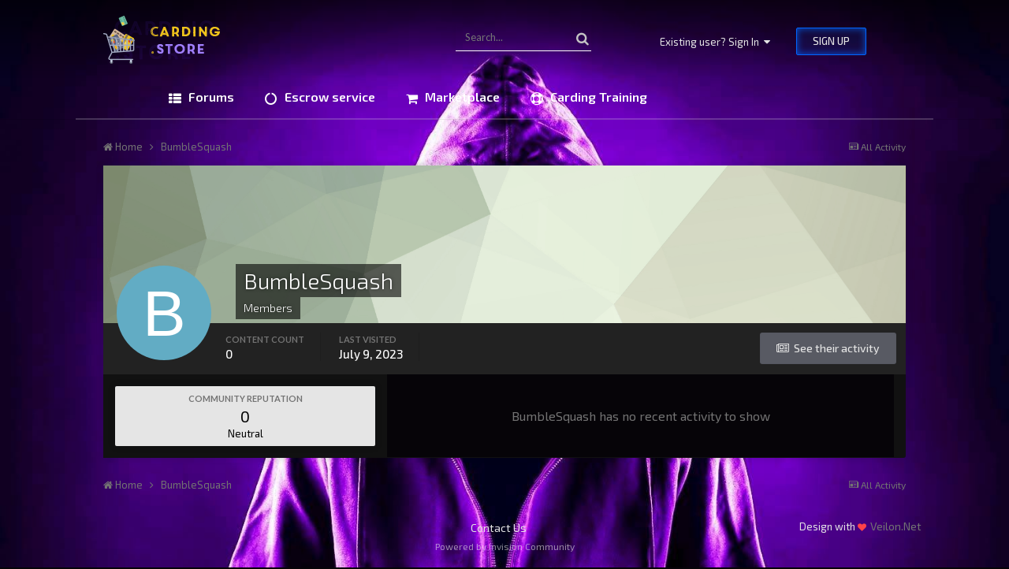

--- FILE ---
content_type: text/html;charset=UTF-8
request_url: https://carding.store/profile/10009-bumblesquash/
body_size: 9721
content:
<!DOCTYPE html><html lang="en-US" dir="ltr"><head><title>BumbleSquash - Carding.Store</title>
<!--[if lt IE 9]>
			<link rel="stylesheet" type="text/css" href="https://carding.store/uploads/css_built_2/5e61784858ad3c11f00b5706d12afe52_ie8.css.4b89ac2ae9321501a12d5e2056bf467b.css">
		    <script src="//carding.store/applications/core/interface/html5shiv/html5shiv.js"></script>
		<![endif]-->
		

 <script src='https://carding.store/uploads/set_resources_2/609fc90c74a47e3a2b9cd98294ff3404_glitch.js'></script>
 <script src='https://carding.store/uploads/set_resources_2/609fc90c74a47e3a2b9cd98294ff3404_imagesloaded.pkgd.min.js'></script>


  <script>WebFontConfig = {google: {families: ['Exo 2:300,400,500,600', ]} }; !function(e){var t=e.createElement("script"),o=e.scripts[0];t.src="https://ajax.googleapis.com/ajax/libs/webfont/1.6.16/webfont.js",o.parentNode.insertBefore(t,o)}(document);</script>


<style type="text/css">

	

  



</style>
	
		
<meta charset="utf-8">

	<meta name="viewport" content="width=device-width, initial-scale=1">


	
	


	<meta name="twitter:card" content="summary" />



	
		
			
				<meta name="robots" content="noindex, follow">
			
		
	

	
		
			
				<meta property="og:site_name" content="Carding.Store">
			
		
	

	
		
			
				<meta property="og:locale" content="en_US">
			
		
	


	
		<link rel="canonical" href="https://carding.store/profile/10009-bumblesquash/" />
	




<link rel="manifest" href="https://carding.store/manifest.webmanifest/">
<meta name="msapplication-config" content="https://carding.store/browserconfig.xml/">
<meta name="msapplication-starturl" content="/">
<meta name="application-name" content="Carding.Store">
<meta name="apple-mobile-web-app-title" content="Carding.Store">

	<meta name="theme-color" content="#22232b">






		


	
		<link href="https://fonts.googleapis.com/css?family=Lato:300,300i,400,400i,700,700i" rel="stylesheet" referrerpolicy="origin">
	



	<link rel='stylesheet' href='https://carding.store/uploads/css_built_2/341e4a57816af3ba440d891ca87450ff_framework.css.2cbe1b640d56ea8fb8029c448601cc50.css?v=4e52a1ea3c' media='all'>

	<link rel='stylesheet' href='https://carding.store/uploads/css_built_2/05e81b71abe4f22d6eb8d1a929494829_responsive.css.730811af47824535f1038eb2462e18dd.css?v=4e52a1ea3c' media='all'>

	<link rel='stylesheet' href='https://carding.store/uploads/css_built_2/90eb5adf50a8c640f633d47fd7eb1778_core.css.48a368b7b4cfd35e8175a2dc9bca3a43.css?v=4e52a1ea3c' media='all'>

	<link rel='stylesheet' href='https://carding.store/uploads/css_built_2/5a0da001ccc2200dc5625c3f3934497d_core_responsive.css.8107d70899ffab55b9ad2ab40588b168.css?v=4e52a1ea3c' media='all'>

	<link rel='stylesheet' href='https://carding.store/uploads/css_built_2/d7419470b308ea46212ea1d9d9d382fc_valastory.css.b239a9a0f5310c4303366f2231ccad7e.css?v=4e52a1ea3c' media='all'>

	<link rel='stylesheet' href='https://carding.store/uploads/css_built_2/704581bbaa8dc18bc133be5d24719101_facesnap.css.33ee1fd80fb53f6a0a35e4b35c392230.css?v=4e52a1ea3c' media='all'>

	<link rel='stylesheet' href='https://carding.store/uploads/css_built_2/cb349eeaf23cb8842bacd3c405bc36a9_custom.css.c4644a90090f45f7a5b2a847d04b96f3.css?v=4e52a1ea3c' media='all'>

	<link rel='stylesheet' href='https://carding.store/uploads/css_built_2/bd123800203199584ec67b6ed3b9f03d_snapgram.css.f470611faeea81b7aadeeda70ccb1628.css?v=4e52a1ea3c' media='all'>

	<link rel='stylesheet' href='https://carding.store/uploads/css_built_2/4cc423f4a830bfc7bc1168515103cbaf_snapmessenger.css.fba3fdc394d87ce300a3bb463a022f16.css?v=4e52a1ea3c' media='all'>

	<link rel='stylesheet' href='https://carding.store/uploads/css_built_2/f202d86c1dad49883c56bab11a5b3dea_owl.carousel_min.css.9b4f07bfdfa36acdd5816689b7f2ecb1.css?v=4e52a1ea3c' media='all'>

	<link rel='stylesheet' href='https://carding.store/uploads/css_built_2/ffdbd8340d5c38a97b780eeb2549bc3f_profiles.css.51858dc1e0d06f2ae1c3ad85ec5c51cc.css?v=4e52a1ea3c' media='all'>

	<link rel='stylesheet' href='https://carding.store/uploads/css_built_2/f2ef08fd7eaff94a9763df0d2e2aaa1f_streams.css.feeac488272c3bff8f9a9c800a654a39.css?v=4e52a1ea3c' media='all'>

	<link rel='stylesheet' href='https://carding.store/uploads/css_built_2/9be4fe0d9dd3ee2160f368f53374cd3f_leaderboard.css.8388c8a7c72f0c2d7559715766dfa6b7.css?v=4e52a1ea3c' media='all'>

	<link rel='stylesheet' href='https://carding.store/uploads/css_built_2/125515e1b6f230e3adf3a20c594b0cea_profiles_responsive.css.ba158ff1a0a1d62ef984f6d1b8e1f1f2.css?v=4e52a1ea3c' media='all'>




<link rel='stylesheet' href='https://carding.store/uploads/css_built_2/258adbb6e4f3e83cd3b355f84e3fa002_custom.css.bf48e609d2dc452d8cc7691c760bc069.css?v=4e52a1ea3c' media='all'>



		

	<script type='text/javascript'>
		var ipsDebug = false;		
	
		var CKEDITOR_BASEPATH = '//carding.store/applications/core/interface/ckeditor/ckeditor/';
	
		var ipsSettings = {
			
			
			cookie_path: "/",
			
			cookie_prefix: "ips4_",
			
			
			cookie_ssl: true,
			
			upload_imgURL: "https://carding.store/uploads/set_resources_2/0cb563f8144768654a2205065d13abd6_upload.png",
			message_imgURL: "https://carding.store/uploads/set_resources_2/0cb563f8144768654a2205065d13abd6_message.png",
			notification_imgURL: "https://carding.store/uploads/set_resources_2/0cb563f8144768654a2205065d13abd6_notification.png",
			baseURL: "//carding.store/",
			jsURL: "//carding.store/applications/core/interface/js/js.php",
			csrfKey: "b957c71deaaa962893e23bcfe740898a",
			antiCache: "4e52a1ea3c",
			disableNotificationSounds: false,
			useCompiledFiles: true,
			links_external: true,
			memberID: 0,
			lazyLoadEnabled: true,
			blankImg: "//carding.store/applications/core/interface/js/spacer.png",
			analyticsProvider: "none",
			viewProfiles: true,
			mapProvider: 'none',
			mapApiKey: '',
			
		};
	</script>





<script type='text/javascript' src='https://carding.store/uploads/javascript_global/root_library.js.d0e9b146c6df6692e938db332bacc4ff.js?v=4e52a1ea3c' data-ips></script>


<script type='text/javascript' src='https://carding.store/uploads/javascript_global/root_js_lang_1.js.780d56286211d97584f99e2aca953de4.js?v=4e52a1ea3c' data-ips></script>


<script type='text/javascript' src='https://carding.store/uploads/javascript_global/root_framework.js.cc6f11b4eecee255cfec8c3fc54ad824.js?v=4e52a1ea3c' data-ips></script>


<script type='text/javascript' src='https://carding.store/uploads/javascript_core/global_global_core.js.210d2f8d5157bfcdb9ba0bf6c578b510.js?v=4e52a1ea3c' data-ips></script>


<script type='text/javascript' src='https://carding.store/uploads/javascript_core/plugins_plugins.js.ff8257335d40474d491e73311396ffb2.js?v=4e52a1ea3c' data-ips></script>


<script type='text/javascript' src='https://carding.store/uploads/javascript_global/root_front.js.94722c6d55da3994ea70c4631b855266.js?v=4e52a1ea3c' data-ips></script>


<script type='text/javascript' src='https://carding.store/uploads/javascript_valastory/front_front_front.js.8177d57c58563ee72289cf093390a529.js?v=4e52a1ea3c' data-ips></script>


<script type='text/javascript' src='https://carding.store/uploads/javascript_valastory/front_front_story.js.cc1f431836a260bb2539abadf2275936.js?v=4e52a1ea3c' data-ips></script>


<script type='text/javascript' src='//carding.store/applications/valastory/interface/valastory.js?v=4e52a1ea3c' data-ips></script>


<script type='text/javascript' src='//carding.store/applications/valastory/interface/owl.carousel.js?v=4e52a1ea3c' data-ips></script>


<script type='text/javascript' src='https://carding.store/uploads/javascript_core/front_front_statuses.js.70cae9dfe2f41673d9a4f3fb26761274.js?v=4e52a1ea3c' data-ips></script>


<script type='text/javascript' src='https://carding.store/uploads/javascript_core/front_front_profile.js.7830665672d8917d4c8946adbde9e712.js?v=4e52a1ea3c' data-ips></script>


<script type='text/javascript' src='https://carding.store/uploads/javascript_core/front_app.js.2ee4c1495d49b9a205145aa79cbf7e16.js?v=4e52a1ea3c' data-ips></script>


<script type='text/javascript' src='https://carding.store/uploads/javascript_global/root_map.js.a267d413158b17642b914034b830c68b.js?v=4e52a1ea3c' data-ips></script>



	<script type='text/javascript'>
		
			ips.setSetting( 'date_format', jQuery.parseJSON('"mm\/dd\/yy"') );
		
			ips.setSetting( 'date_first_day', jQuery.parseJSON('0') );
		
			ips.setSetting( 'remote_image_proxy', jQuery.parseJSON('0') );
		
			ips.setSetting( 'ipb_url_filter_option', jQuery.parseJSON('"none"') );
		
			ips.setSetting( 'url_filter_any_action', jQuery.parseJSON('"allow"') );
		
			ips.setSetting( 'bypass_profanity', jQuery.parseJSON('0') );
		
			ips.setSetting( 'emoji_style', jQuery.parseJSON('"native"') );
		
			ips.setSetting( 'emoji_shortcodes', jQuery.parseJSON('"1"') );
		
			ips.setSetting( 'emoji_ascii', jQuery.parseJSON('"1"') );
		
			ips.setSetting( 'emoji_cache', jQuery.parseJSON('"1"') );
		
		
	</script>



<script type='application/ld+json'>
{
    "@context": "http://schema.org",
    "@type": "ProfilePage",
    "url": "https://carding.store/profile/10009-bumblesquash/",
    "name": "BumbleSquash",
    "primaryImageOfPage": {
        "@type": "ImageObject",
        "contentUrl": "data:image/svg+xml,%3Csvg%20xmlns%3D%22http%3A%2F%2Fwww.w3.org%2F2000%2Fsvg%22%20viewBox%3D%220%200%201024%201024%22%20style%3D%22background%3A%2362acc4%22%3E%3Cg%3E%3Ctext%20text-anchor%3D%22middle%22%20dy%3D%22.35em%22%20x%3D%22512%22%20y%3D%22512%22%20fill%3D%22%23ffffff%22%20font-size%3D%22700%22%20font-family%3D%22-apple-system%2C%20BlinkMacSystemFont%2C%20Roboto%2C%20Helvetica%2C%20Arial%2C%20sans-serif%22%3EB%3C%2Ftext%3E%3C%2Fg%3E%3C%2Fsvg%3E",
        "representativeOfPage": true,
        "thumbnail": {
            "@type": "ImageObject",
            "contentUrl": "data:image/svg+xml,%3Csvg%20xmlns%3D%22http%3A%2F%2Fwww.w3.org%2F2000%2Fsvg%22%20viewBox%3D%220%200%201024%201024%22%20style%3D%22background%3A%2362acc4%22%3E%3Cg%3E%3Ctext%20text-anchor%3D%22middle%22%20dy%3D%22.35em%22%20x%3D%22512%22%20y%3D%22512%22%20fill%3D%22%23ffffff%22%20font-size%3D%22700%22%20font-family%3D%22-apple-system%2C%20BlinkMacSystemFont%2C%20Roboto%2C%20Helvetica%2C%20Arial%2C%20sans-serif%22%3EB%3C%2Ftext%3E%3C%2Fg%3E%3C%2Fsvg%3E"
        }
    },
    "thumbnailUrl": "data:image/svg+xml,%3Csvg%20xmlns%3D%22http%3A%2F%2Fwww.w3.org%2F2000%2Fsvg%22%20viewBox%3D%220%200%201024%201024%22%20style%3D%22background%3A%2362acc4%22%3E%3Cg%3E%3Ctext%20text-anchor%3D%22middle%22%20dy%3D%22.35em%22%20x%3D%22512%22%20y%3D%22512%22%20fill%3D%22%23ffffff%22%20font-size%3D%22700%22%20font-family%3D%22-apple-system%2C%20BlinkMacSystemFont%2C%20Roboto%2C%20Helvetica%2C%20Arial%2C%20sans-serif%22%3EB%3C%2Ftext%3E%3C%2Fg%3E%3C%2Fsvg%3E",
    "image": "data:image/svg+xml,%3Csvg%20xmlns%3D%22http%3A%2F%2Fwww.w3.org%2F2000%2Fsvg%22%20viewBox%3D%220%200%201024%201024%22%20style%3D%22background%3A%2362acc4%22%3E%3Cg%3E%3Ctext%20text-anchor%3D%22middle%22%20dy%3D%22.35em%22%20x%3D%22512%22%20y%3D%22512%22%20fill%3D%22%23ffffff%22%20font-size%3D%22700%22%20font-family%3D%22-apple-system%2C%20BlinkMacSystemFont%2C%20Roboto%2C%20Helvetica%2C%20Arial%2C%20sans-serif%22%3EB%3C%2Ftext%3E%3C%2Fg%3E%3C%2Fsvg%3E",
    "relatedLink": "https://carding.store/profile/10009-bumblesquash/content/",
    "dateCreated": "2018-07-23T23:15:14+0000",
    "interactionStatistic": [
        {
            "@type": "InteractionCounter",
            "interactionType": "http://schema.org/CommentAction",
            "userInteractionCount": 0
        },
        {
            "@type": "InteractionCounter",
            "interactionType": "http://schema.org/ViewAction",
            "userInteractionCount": 96
        }
    ]
}	
</script>

<script type='application/ld+json'>
{
    "@context": "http://www.schema.org",
    "publisher": "https://carding.store/#organization",
    "@type": "WebSite",
    "@id": "https://carding.store/#website",
    "mainEntityOfPage": "https://carding.store/",
    "name": "Carding.Store",
    "url": "https://carding.store/",
    "potentialAction": {
        "type": "SearchAction",
        "query-input": "required name=query",
        "target": "https://carding.store/search/?q={query}"
    },
    "inLanguage": [
        {
            "@type": "Language",
            "name": "English (USA)",
            "alternateName": "en-US"
        }
    ]
}	
</script>

<script type='application/ld+json'>
{
    "@context": "http://www.schema.org",
    "@type": "Organization",
    "@id": "https://carding.store/#organization",
    "mainEntityOfPage": "https://carding.store/",
    "name": "Carding.Store",
    "url": "https://carding.store/",
    "logo": {
        "@type": "ImageObject",
        "@id": "https://carding.store/#logo",
        "url": "https://carding.store/uploads/monthly_2021_03/logopogo.png.463837157aa1d845a8cccdc3ed4bd9ce.png.1e4c050c0dca63682bba2f59ffc95986.png"
    },
    "address": {
        "@type": "PostalAddress",
        "streetAddress": "75 PARK PLACE 8TH FLOOR NEW YORK",
        "addressLocality": "New York",
        "addressRegion": "New York",
        "postalCode": "NY 10007",
        "addressCountry": "US"
    }
}	
</script>

<script type='application/ld+json'>
{
    "@context": "http://schema.org",
    "@type": "BreadcrumbList",
    "itemListElement": [
        {
            "@type": "ListItem",
            "position": 1,
            "item": {
                "@id": "https://carding.store/profile/10009-bumblesquash/",
                "name": "BumbleSquash"
            }
        }
    ]
}	
</script>

<script type='application/ld+json'>
{
    "@context": "http://schema.org",
    "@type": "ContactPage",
    "url": "https://carding.store/contact/"
}	
</script>


		

	
	
		<link rel='shortcut icon' href='https://carding.store/uploads/monthly_2021_04/favicon.ico' type="image/x-icon">
	

	<meta name="valastory" content="0">
<meta name="valastoryreaction" content="0"></head><body class="render imgloaded ipsApp ipsApp_front  ipsJS_none ipsClearfix" data-controller="core.front.core.app"  data-message=""  data-pageapp="core" data-pagelocation="front" data-pagemodule="members" data-pagecontroller="profile" itemscope itemtype="http://schema.org/WebSite"><a href="#elContent" class="ipsHide" title="Go to main content on this page" accesskey="m">Jump to content</a>
		
							
				


			
		<div id="ipsLayout_header" class="ipsClearfix">
			





			

 
			
<ul id='elMobileNav' class='ipsList_inline ipsResponsive_hideDesktop ipsResponsive_block' data-controller='core.front.core.mobileNav'>
	
		
			<li id='elMobileBreadcrumb'>
				<a href='https://carding.store/'>
					<span>Home</span>
				</a>
			</li>
		
	
	
	
	<li >
		<a data-action="defaultStream" class='ipsType_light'  href='https://carding.store/discover/'><i class='icon-newspaper'></i></a>
	</li>

	

	
		<li class='ipsJS_show'>
			<a href='https://carding.store/search/'><i class='fa fa-search'></i></a>
		</li>
	
	<li data-ipsDrawer data-ipsDrawer-drawerElem='#elMobileDrawer'>
		<a href='#'>
			
			
				
			
			
			
			<i class='fa fa-navicon'></i>
		</a>
	</li>
</ul>
			<header><div class="ipsLayout_container">
					<div class="p-header-logo">
						


<a href='https://carding.store/' id='elLogo' accesskey='1'><img src="https://carding.store/uploads/monthly_2021_03/logopogo.png.463837157aa1d845a8cccdc3ed4bd9ce.png.1e4c050c0dca63682bba2f59ffc95986.png" alt='Carding.Store'></a>

					</div>
					<div class="p-nav-opposite">
						

	<ul id="elUserNav" class="ipsList_inline cSignedOut ipsClearfix ipsResponsive_hidePhone ipsResponsive_block">
	


	<li class='cUserNav_icon ipsHide' id='elCart_container'></li>
	<li class='elUserNav_sep ipsHide' id='elCart_sep'></li>

<li id="elSignInLink">
			<a href="//carding.store/login/" data-ipsmenu-closeonclick="false" data-ipsmenu id="elUserSignIn">
				Existing user? Sign In  <i class="fa fa-caret-down"></i>
			</a>
			
<div id='elUserSignIn_menu' class='ipsMenu ipsMenu_auto ipsHide'>
	<form accept-charset='utf-8' method='post' action='//carding.store/login/' data-controller="core.global.core.login">
		<input type="hidden" name="csrfKey" value="b957c71deaaa962893e23bcfe740898a">
		<input type="hidden" name="ref" value="aHR0cHM6Ly9jYXJkaW5nLnN0b3JlL3Byb2ZpbGUvMTAwMDktYnVtYmxlc3F1YXNoLw==">
		<div data-role="loginForm">
			
			
			
				
<div class="ipsPad ipsForm ipsForm_vertical">
	<h4 class="ipsType_sectionHead">Sign In</h4>
	<br><br>
	<ul class='ipsList_reset'>
		<li class="ipsFieldRow ipsFieldRow_noLabel ipsFieldRow_fullWidth">
			
			
				<input type="text" placeholder="Display Name or Email Address" name="auth" autocomplete="email">
			
		</li>
		<li class="ipsFieldRow ipsFieldRow_noLabel ipsFieldRow_fullWidth">
			<input type="password" placeholder="Password" name="password" autocomplete="current-password">
		</li>
		<li class="ipsFieldRow ipsFieldRow_checkbox ipsClearfix">
			<span class="ipsCustomInput">
				<input type="checkbox" name="remember_me" id="remember_me_checkbox" value="1" checked aria-checked="true">
				<span></span>
			</span>
			<div class="ipsFieldRow_content">
				<label class="ipsFieldRow_label" for="remember_me_checkbox">Remember me</label>
				<span class="ipsFieldRow_desc">Not recommended on shared computers</span>
			</div>
		</li>
		
			<li class="ipsFieldRow ipsFieldRow_checkbox ipsClearfix">
				<span class="ipsCustomInput">
					<input type="checkbox" name="anonymous" id="anonymous_checkbox" value="1" aria-checked="false">
					<span></span>
				</span>
				<div class="ipsFieldRow_content">
					<label class="ipsFieldRow_label" for="anonymous_checkbox">Sign in anonymously</label>
				</div>
			</li>
		
		<li class="ipsFieldRow ipsFieldRow_fullWidth">
			<br>
			<button type="submit" name="_processLogin" value="usernamepassword" class="ipsButton ipsButton_primary ipsButton_small" id="elSignIn_submit">Sign In</button>
			
				<br>
				<p class="ipsType_right ipsType_small">
					
						<a href='https://carding.store/lostpassword/' data-ipsDialog data-ipsDialog-title='Forgot your password?'>
					
					Forgot your password?</a>
				</p>
			
		</li>
	</ul>
</div>
			
		</div>
	</form>
</div>
		</li>
		
			<li>
				<a href="https://carding.store/register/" id="elRegisterButton" class="ipsButton ipsButton_primary">
					Sign Up
				</a>
			</li>
		
	</ul>

					</div>
					<div class="p-header-search">
						

				

	<div id="elSearchWrapper" class="ipsPos_right">
		<div id='elSearch' class='' data-controller='core.front.core.quickSearch'>
			<form accept-charset='utf-8' action='//carding.store/search/?do=quicksearch' method='post'>
				<input type='search' id='elSearchField' placeholder='Search...' name='q' autocomplete='off'>
				<button class='cSearchSubmit' type="submit"><i class="fa fa-search"></i></button>
				<div id="elSearchExpanded">
					<div class="ipsMenu_title">
						Search In
					</div>
					<ul class="ipsSideMenu_list ipsSideMenu_withRadios ipsSideMenu_small ipsType_normal" data-ipsSideMenu data-ipsSideMenu-type="radio" data-ipsSideMenu-responsive="false" data-role="searchContexts">
						<li>
							<span class='ipsSideMenu_item ipsSideMenu_itemActive' data-ipsMenuValue='all'>
								<input type="radio" name="type" value="all" checked id="elQuickSearchRadio_type_all">
								<label for='elQuickSearchRadio_type_all' id='elQuickSearchRadio_type_all_label'>Everywhere</label>
							</span>
						</li>
						
						
							<li>
								<span class='ipsSideMenu_item' data-ipsMenuValue='core_statuses_status'>
									<input type="radio" name="type" value="core_statuses_status" id="elQuickSearchRadio_type_core_statuses_status">
									<label for='elQuickSearchRadio_type_core_statuses_status' id='elQuickSearchRadio_type_core_statuses_status_label'>Status Updates</label>
								</span>
							</li>
						
						
						<li data-role="showMoreSearchContexts">
							<span class='ipsSideMenu_item' data-action="showMoreSearchContexts" data-exclude="core_statuses_status">
								More options...
							</span>
						</li>
					</ul>
					<div class="ipsMenu_title">
						Find results that contain...
					</div>
					<ul class='ipsSideMenu_list ipsSideMenu_withRadios ipsSideMenu_small ipsType_normal' role="radiogroup" data-ipsSideMenu data-ipsSideMenu-type="radio" data-ipsSideMenu-responsive="false" data-filterType='andOr'>
						
							<li>
								<span class='ipsSideMenu_item ipsSideMenu_itemActive' data-ipsMenuValue='or'>
									<input type="radio" name="search_and_or" value="or" checked id="elRadio_andOr_or">
									<label for='elRadio_andOr_or' id='elField_andOr_label_or'><em>Any</em> of my search term words</label>
								</span>
							</li>
						
							<li>
								<span class='ipsSideMenu_item ' data-ipsMenuValue='and'>
									<input type="radio" name="search_and_or" value="and"  id="elRadio_andOr_and">
									<label for='elRadio_andOr_and' id='elField_andOr_label_and'><em>All</em> of my search term words</label>
								</span>
							</li>
						
					</ul>
					<div class="ipsMenu_title">
						Find results in...
					</div>
					<ul class='ipsSideMenu_list ipsSideMenu_withRadios ipsSideMenu_small ipsType_normal' role="radiogroup" data-ipsSideMenu data-ipsSideMenu-type="radio" data-ipsSideMenu-responsive="false" data-filterType='searchIn'>
						<li>
							<span class='ipsSideMenu_item ipsSideMenu_itemActive' data-ipsMenuValue='all'>
								<input type="radio" name="search_in" value="all" checked id="elRadio_searchIn_and">
								<label for='elRadio_searchIn_and' id='elField_searchIn_label_all'>Content titles and body</label>
							</span>
						</li>
						<li>
							<span class='ipsSideMenu_item' data-ipsMenuValue='titles'>
								<input type="radio" name="search_in" value="titles" id="elRadio_searchIn_titles">
								<label for='elRadio_searchIn_titles' id='elField_searchIn_label_titles'>Content titles only</label>
							</span>
						</li>
					</ul>
				</div>
			</form>
		</div>
	</div>

			
					</div>
				</div>
			</header>
			
			<div class="ipsLayout_container">
				

<nav data-controller='core.front.core.navBar' class='ipsNavBar_noSubBars'>
	<div class="ipsLayout_container">
		<div class='ipsNavBar_primary ipsNavBar_noSubBars ipsClearfix'>
			<ul data-role="primaryNavBar" class='ipsResponsive_showDesktop ipsResponsive_block'>
				

	
		
		
		<li  id='elNavSecondary_40' data-role="navBarItem" data-navApp="forums" data-navExt="Forums" data-navTitle="Forums">
			
			
				<a href="https://carding.store"  data-navItem-id="40"  >
					Forums
				</a>
			
			
		</li>
	

	
		
		
		<li  id='elNavSecondary_39' data-role="navBarItem" data-navApp="core" data-navExt="CustomItem" data-navTitle="Escrow service">
			
			
				<a href="https://carding.store/topic/109826-escrow-service-cardingstore/" target='_blank' data-navItem-id="39"  >
					Escrow service
				</a>
			
			
		</li>
	

	
		
		
		<li  id='elNavSecondary_41' data-role="navBarItem" data-navApp="classifieds" data-navExt="classifieds" data-navTitle="Marketplace">
			
			
				<a href="https://carding.store/classifieds/"  data-navItem-id="41"  >
					Marketplace
				</a>
			
			
		</li>
	

	
		
		
		<li  id='elNavSecondary_42' data-role="navBarItem" data-navApp="core" data-navExt="CustomItem" data-navTitle="Carding Training">
			
			
				<a href="https://carding.store/classifieds/item/6-carding-trainning-with-a-guaranteed-income/" target='_blank' data-navItem-id="42"  >
					Carding Training
				</a>
			
			
		</li>
	

				<li class='ipsHide' id='elNavigationMore' data-role='navMore'>
					<a href='#' data-ipsMenu data-ipsMenu-appendTo='#elNavigationMore' id='elNavigationMore_dropdown'>More</a>
					<ul class='ipsNavBar_secondary ipsHide' data-role='secondaryNavBar'>
						<li class='ipsHide veilonHide' id='elNavigationMore_more' data-role='navMore'>
							<a href='#' data-ipsMenu data-ipsMenu-appendTo='#elNavigationMore_more' id='elNavigationMore_more_dropdown'>More <i class='fa fa-caret-down'></i></a>
							<ul class='ipsHide ipsMenu ipsMenu_auto' id='elNavigationMore_more_dropdown_menu' data-role='moreDropdown'></ul>
						</li>
					</ul>
				</li>
			</ul>
		</div>
							
					
							
						
						
		</div>
	</nav>

			</div>
			
		</div>

			
		<div id="ipsLayout_contentArea">
		<main role="main" id="ipsLayout_body" class="ipsLayout_container">
			
		
			<div id="ipsLayout_contentArea">
		
	
				<div id="ipsLayout_contentWrapper">

					
<nav class='ipsBreadcrumb ipsBreadcrumb_1 ipsFaded_withHover'>
	
		


	

	<ul class='ipsList_inline ipsPos_right'>
		
		<li >
			<a data-action="defaultStream" class='ipsType_light '  href='https://carding.store/discover/'><i class='icon-newspaper'></i> <span>All Activity</span></a>
		</li>
		
	</ul>

	<ul data-role="breadcrumbList">
		<li>
			<a title="Home" href='https://carding.store/'>
				<span><i class='fa fa-home'></i> Home <i class='fa fa-angle-right'></i></span>
			</a>
		</li>
		
		
			<li>
				
					<a href='https://carding.store/profile/10009-bumblesquash/'>
						<span>BumbleSquash </span>
					</a>
				
			</li>
		
	</ul>
</nav>
					
					<div id="ipsLayout_mainArea">
						<a id="elContent"></a>
						
						
						

	




						

<!-- When altering this template be sure to also check for similar in the hovercard -->
<div data-controller="core.front.profile.main" class="ipsBox">
	

<header data-role="profileHeader"><div class="ipsPageHead_special " id="elProfileHeader" data-controller="core.global.core.coverPhoto" data-url="https://carding.store/profile/10009-bumblesquash/?csrfKey=b957c71deaaa962893e23bcfe740898a" data-coveroffset="0">
		
			<div class="ipsCoverPhoto_container" style="background-color: hsl(88, 100%, 80% )">
				<img src="https://carding.store/uploads/set_resources_2/84c1e40ea0e759e3f1505eb1788ddf3c_pattern.png" class="ipsCoverPhoto_photo" data-action="toggleCoverPhoto" alt="">
</div>
		
		
		<div class="ipsColumns ipsColumns_collapsePhone" data-hideoncoveredit>
			<div class="ipsColumn ipsColumn_fixed ipsColumn_narrow ipsPos_center" id="elProfilePhoto">
				
					<span class="ipsUserPhoto ipsUserPhoto_xlarge">					
						<img src="data:image/svg+xml,%3Csvg%20xmlns%3D%22http%3A%2F%2Fwww.w3.org%2F2000%2Fsvg%22%20viewBox%3D%220%200%201024%201024%22%20style%3D%22background%3A%2362acc4%22%3E%3Cg%3E%3Ctext%20text-anchor%3D%22middle%22%20dy%3D%22.35em%22%20x%3D%22512%22%20y%3D%22512%22%20fill%3D%22%23ffffff%22%20font-size%3D%22700%22%20font-family%3D%22-apple-system%2C%20BlinkMacSystemFont%2C%20Roboto%2C%20Helvetica%2C%20Arial%2C%20sans-serif%22%3EB%3C%2Ftext%3E%3C%2Fg%3E%3C%2Fsvg%3E" alt=""></span>
				
				
			</div>
			<div class="ipsColumn ipsColumn_fluid">
				<div class="ipsPos_left ipsPad cProfileHeader_name ipsType_normal">
					<h1 class="ipsType_reset ipsPageHead_barText">
						BumbleSquash

						
                        
					</h1>
					<span>
						<span class="ipsPageHead_barText">Members</span>
					</span>
				</div>
				
					<ul class="ipsList_inline ipsPad ipsResponsive_hidePhone ipsResponsive_block ipsPos_left">
						
							<li>

<div data-followApp='core' data-followArea='member' data-followID='10009'  data-controller='core.front.core.followButton'>
	
		

	
</div></li>
						
						
					</ul>
				
			</div>
		</div>
	</div>

	<div class="ipsGrid ipsAreaBackground ipsPad ipsResponsive_showPhone ipsResponsive_block">
		
		
		

		
		
		<div data-role="switchView" class="ipsGrid_span12">
			<div data-action="goToProfile" data-type="phone" class="ipsHide">
				<a href="https://carding.store/profile/10009-bumblesquash/" class="ipsButton ipsButton_light ipsButton_small ipsButton_fullWidth" title="BumbleSquash's Profile"><i class="fa fa-user"></i></a>
			</div>
			<div data-action="browseContent" data-type="phone" class="">
				<a href="https://carding.store/profile/10009-bumblesquash/content/" class="ipsButton ipsButton_alternate ipsButton_small ipsButton_fullWidth" title="BumbleSquash's Content"><i class="fa fa-newspaper-o"></i></a>
			</div>
		</div>
	</div>

	<div id="elProfileStats" class="ipsClearfix">
		<div data-role="switchView" class="ipsResponsive_hidePhone ipsResponsive_block">
			<a href="https://carding.store/profile/10009-bumblesquash/" class="ipsButton ipsButton_veryLight ipsButton_medium ipsPos_right ipsHide" data-action="goToProfile" data-type="full" title="BumbleSquash's Profile"><i class="fa fa-user"></i> <span class="ipsResponsive_showDesktop ipsResponsive_inline"> View Profile</span></a>
			<a href="https://carding.store/profile/10009-bumblesquash/content/" class="ipsButton ipsButton_light ipsButton_medium ipsPos_right " data-action="browseContent" data-type="full" title="BumbleSquash's Content"><i class="fa fa-newspaper-o"></i> <span class="ipsResponsive_showDesktop ipsResponsive_inline"> See their activity</span></a>
		</div>
		<ul class="ipsList_inline ipsPos_left">
<li>
				<h4 class="ipsType_minorHeading">Content Count</h4>
				0
			</li>
            
			<li>
				<h4 class="ipsType_minorHeading">Last visited</h4>
				<span>
					
                    <time datetime='2023-07-09T09:42:56Z' title='07/09/2023 09:42  AM' data-short='2 yr'>July 9, 2023</time>
				</span>
			</li>
            
			
		</ul>
</div>
</header>

	<div data-role="profileContent">

		<div class="ipsColumns ipsColumns_noSpacing ipsColumns_collapseTablet" data-controller="core.front.profile.body">
			<div class="ipsColumn ipsColumn_fixed ipsColumn_veryWide ipsAreaBackground" id="elProfileInfoColumn">
				<div class="ipsPad">
					
					
						
						<div class="cProfileSidebarBlock ipsBox ipsSpacer_bottom">
							
								<div class="cProfileRepScore ipsPad_half cProfileRepScore_neutral">
									<h2 class="ipsType_minorHeading">Community Reputation</h2>
									<span class="cProfileRepScore_points">0</span>
									
										<span class="cProfileRepScore_title">Neutral</span>
									
									
								</div>
							
						</div>
					
					
					
                        
                    
					
	 				
					
					
					
				</div>

			</div>
			<section class="ipsColumn ipsColumn_fluid">
				

<div id='elProfileTabs_content' class='ipsTabs_panels ipsPad_double ipsAreaBackground_reset'>
	
		
			<div id="ipsTabs_elProfileTabs_elProfileTab_activity_panel" class='ipsTabs_panel ipsAreaBackground_reset'>
				
<div data-controller="core.front.statuses.statusFeed">
	
		<div class='ipsPad ipsType_center ipsType_large ipsType_light'>
			BumbleSquash has no recent activity to show
		</div>
	
	
</div>
			</div>
		
	
</div>
			</section>
</div>

	</div>
</div>


						


					</div>
					


					
<nav class='ipsBreadcrumb ipsBreadcrumb_ ipsFaded_withHover'>
	

	<ul class='ipsList_inline ipsPos_right'>
		
		<li >
			<a data-action="defaultStream" class='ipsType_light '  href='https://carding.store/discover/'><i class='icon-newspaper'></i> <span>All Activity</span></a>
		</li>
		
	</ul>

	<ul data-role="breadcrumbList">
		<li>
			<a title="Home" href='https://carding.store/'>
				<span><i class='fa fa-home'></i> Home <i class='fa fa-angle-right'></i></span>
			</a>
		</li>
		
		
			<li>
				
					<a href='https://carding.store/profile/10009-bumblesquash/'>
						<span>BumbleSquash </span>
					</a>
				
			</li>
		
	</ul>
</nav>
				</div>
			</div>
			
		</main>
</div>

		
		<footer id="ipsLayout_footer" class="ipsClearfix"><div class="ipsLayout_container">
				
				

<ul class='ipsList_inline ipsType_center ipsSpacer_top' id="elFooterLinks">

	
	
	
	
	
	
		<li><a href='https://carding.store/contact/' data-ipsdialog data-ipsDialog-remoteSubmit data-ipsDialog-flashMessage='Thanks, your message has been sent to the administrators.' data-ipsdialog-title="Contact Us">Contact Us</a></li>
	
	<div id='veilonCopyright'>Design with <a href="https://veilon.net">Veilon.Net</a></div>
</ul>	


<p id='elCopyright'>
	<span id='elCopyright_userLine'></span>
	<a rel='nofollow' title='Invision Community' href='https://www.invisioncommunity.com/'>Powered by Invision Community</a><br><a href='https://ipbmafia.ru' style='display:none'>Поддержка Invision Community в России</a>
</p>
			</div>
		</footer>
		

<div id="elMobileDrawer" class="ipsDrawer ipsHide">
	<a href="#" class="ipsDrawer_close" data-action="close"><span>×</span></a>
	<div class="ipsDrawer_menu">
		<div class="ipsDrawer_content">
<ul id="elUserNav_mobile" class="ipsList_inline signed_in ipsClearfix">
	


</ul>

			

			<div class="ipsSpacer_bottom ipsPad">
				<ul class="ipsToolList ipsToolList_vertical">
					
						<li>
							<a href="https://carding.store/login/" id="elSigninButton_mobile" class="ipsButton ipsButton_light ipsButton_small ipsButton_fullWidth">Existing user? Sign In</a>
						</li>
						
							<li>
								
									<a href="https://carding.store/register/" data-ipsdialog data-ipsdialog-size="narrow" data-ipsdialog-title="Sign Up" data-ipsdialog-fixed="true"  id="elRegisterButton_mobile" class="ipsButton ipsButton_small ipsButton_fullWidth ipsButton_important">Sign Up</a>
								
							</li>
						
					

					
				</ul>
</div>

			<ul class="ipsDrawer_list">
				

				
				
				
				
					
						
						
							<li><a href="https://carding.store" >Forums</a></li>
						
					
				
					
						
						
							<li><a href="https://carding.store/topic/109826-escrow-service-cardingstore/" target="_blank"  rel="noopener" >Escrow service</a></li>
						
					
				
					
						
						
							<li><a href="https://carding.store/classifieds/" >Marketplace</a></li>
						
					
				
					
						
						
							<li><a href="https://carding.store/classifieds/item/6-carding-trainning-with-a-guaranteed-income/" target="_blank"  rel="noopener" >Carding Training</a></li>
						
					
				
			</ul>
</div>
	</div>
</div>

<div id="elMobileCreateMenuDrawer" class="ipsDrawer ipsHide">
	<a href="#" class="ipsDrawer_close" data-action="close"><span>×</span></a>
	<div class="ipsDrawer_menu">
		<div class="ipsDrawer_content ipsSpacer_bottom ipsPad">
			<ul class="ipsDrawer_list">
<li class="ipsDrawer_listTitle ipsType_reset">Create New...</li>
				
			</ul>
</div>
	</div>
</div>

		
		
			
		
		
		
		<!--ipsQueryLog-->
		<!--ipsCachingLog-->
		
		



<script src='https://carding.store/uploads/set_resources_2/609fc90c74a47e3a2b9cd98294ff3404_nprogress.js'></script>
<script>
    $('body').show();
    $('.version').text(NProgress.version);
    
    NProgress.start();
    setTimeout(function() { NProgress.done(); $('.fade').removeClass('out'); }, 1000);
</script>



<a id="veilon_gotop" data-ipstooltip="" _title="Go Top!">
     <i class="fa fa-chevron-up"></i></a>
<script type="text/javascript">
$("a#veilon_gotop").on('click', function (e) {
    e.preventDefault();
    var hash = this.hash;
    $('html, body').animate({
        scrollTop: 0
    }, 600, function () {
        window.location.hash = hash;
        history.replaceState(null, null, hash);
    });
});
$(window).scroll(function() {
    if($(document).scrollTop() > 600){
    $("a#veilon_gotop").addClass("show");
  }else{
    $("a#veilon_gotop").removeClass("show");
  }
});
</script>


<script>
  $('.ipsComposeArea_dummy').click(function() {
    $('.cke_toolbar .cke_button_icon').removeAttr('style');
    $('.cke_toolbar .cke_button_icon').attr('style', 'background: none !important');
  });
</script>
<!-- Yandex.Metrika counter -->
<script type="text/javascript" >
   (function(m,e,t,r,i,k,a){m[i]=m[i]function(){(m[i].a=m[i].a[]).push(arguments)};
   m[i].l=1*new Date();
   for (var j = 0; j < document.scripts.length; j++) {if (document.scripts[j].src === r) { return; }}
   k=e.createElement(t),a=e.getElementsByTagName(t)[0],k.async=1,k.src=r,a.parentNode.insertBefore(k,a)})
   (window, document, "script", "https://mc.yandex.ru/metrika/tag.js", "ym");

   ym(90569798, "init", {
        clickmap:true,
        trackLinks:true,
        accurateTrackBounce:true
   });
</script>
<noscript><div><img src="https://mc.yandex.ru/watch/90569798" style="position:absolute; left:-9999px;" alt=""></div></noscript>
<!-- /Yandex.Metrika counter -->
      <!-- Google tag (gtag.js) -->
<script async src="https://www.googletagmanager.com/gtag/js?id=G-YBH94HRZLW"></script>
<script>
  window.dataLayer = window.dataLayer || [];
  function gtag(){dataLayer.push(arguments);}
  gtag('js', new Date());

  gtag('config', 'G-YBH94HRZLW');
</script>
	</body></html>


--- FILE ---
content_type: text/css
request_url: https://carding.store/uploads/css_built_2/704581bbaa8dc18bc133be5d24719101_facesnap.css.33ee1fd80fb53f6a0a35e4b35c392230.css?v=4e52a1ea3c
body_size: 350
content:
 .stories.facesnap .story > .item-link{text-decoration:none;color:rgb(var(--theme-text_color))!important;}.stories.facesnap .story > .item-link > .item-preview{border-radius:50%;padding:2px;background:#3B5998}.stories.facesnap .story > .item-link > .item-preview > *{border-radius:50%;border:3px solid #fff}.stories.facesnap .story.seen{opacity:75%;}

--- FILE ---
content_type: text/css
request_url: https://carding.store/uploads/css_built_2/4cc423f4a830bfc7bc1168515103cbaf_snapmessenger.css.fba3fdc394d87ce300a3bb463a022f16.css?v=4e52a1ea3c
body_size: 456
content:
 .stories.snapmessenger.list .story > .item-link{text-decoration:none;color:rgb(var(--theme-text_color))!important;}.stories.snapmessenger.list .story > .item-link > .item-preview{border-radius:50%;padding:2px;background:#0084FF}.stories.snapmessenger.list .story > .item-link > .item-preview > *{border-radius:50%;border:3px solid #ffffff}.stories.snapmessenger.list .story.seen{opacity:.75}.stories.snapmessenger.carousel .story{max-height:100px;max-width:100px;width:25vw;margin:10px;}.stories.snapmessenger.carousel .story > .item-link{text-decoration:none;text-align:left;color:#fff;position:relative;max-height:100px}.stories.snapmessenger.carousel .story > .item-link > .item-preview{height:18vh}.stories.snapmessenger.carousel .story > .item-link > .item-preview > *{border-radius:5px;position:absolute}.stories.snapmessenger.carousel .story > .item-link > .info{top:auto;height:auto;box-sizing:border-box;position:absolute;left:0;right:0;bottom:0;padding:6px;font-weight:700;font-size:12px;text-shadow:1px 1px 1px rgba(0, 0, 0, .35), 1px 0 1px rgba(0, 0, 0, .35)}.stories.snapmessenger.carousel .story > .item-link > .info strong{font-weight:500}.stories.snapmessenger.carousel .story > .item-link > .info .time{display:block;font-weight:100;font-size:11px}.stories.snapmessenger .story.seen{opacity:75%;}

--- FILE ---
content_type: text/css
request_url: https://carding.store/uploads/css_built_2/258adbb6e4f3e83cd3b355f84e3fa002_custom.css.bf48e609d2dc452d8cc7691c760bc069.css?v=4e52a1ea3c
body_size: 23108
content:
 .ipsType_veryLarge{color:#737373;}.cForumList .ipsDataItem_title{font-size:16px;}.ipsType_huge{color:#737373}#ipsLayout_mainArea{padding:0 20px;}.ipsLayout_minimal #ipsLayout_header nav{border:0;}#ipsLayout_header header{background:linear-gradient(to bottom, rgba(0,0,0,0.65) 0%,rgba(0,0,0,0) 100%);}#ipsLayout_header nav{background-color:transparent;height:auto;}#ipsLayout_contentWrapper{background-color:#060408;padding:0;}.ipsType_sectionHead{color:#737373}.ipsButton{text-transform:none;}.swiper-slide-content .ipsButton{font-weight:600;color:#FFF;text-transform:uppercase;}html[dir="ltr"] .ipsButton_split > .ipsButton:first-child, html[dir="ltr"] .ipsButton_split > li:first-child > .ipsButton{border-color:#0066ff !important;}.ipsApp .ipsButton_primary{background:rgba(0,102,255,0.1);color:#e4e4e4;border-radius:2px;border:1px solid #0066ff;box-shadow:inset 0px 0px 10px rgba(0,102,255,0.8);}.ipsApp .ipsButton_primary:hover{background:rgba(0,102,255,0.3);}.ipsApp .ipsButton_primary:active{background:rgba(0,102,255,0.5);}.ipsApp .ipsButton_alternate{background:rgba(168,26,255,0.1);border:1px solid #a81aff;box-shadow:inset 0px 0px 10px rgba(168,26,255,0.8);border-radius:2px;color:;}.ipsButton_alternate:hover{background:rgba(168,26,255,0.3);}.ipsButton_alternate:active{background:rgba(168,26,255,0.5);}.ipsApp .ipsButton_light{background:#585a63;color:#e4e4e4;}.ipsApp .ipsButton_veryLight{background:#585a63;color:#e4e4e4;border:0;}.ipsApp .ipsButton_important{background:rgba(0,102,255,0.1);color:#e4e4e4;border-radius:2px;border:1px solid #0066ff;box-shadow:inset 0px 0px 10px rgba(0,102,255,0.8);}.ipsApp .ipsButton_important:hover{background:rgba(0,102,255,0.3);box-shadow:inset 0px 0px 10px rgba(0,102,255,0.8);}.ipsApp .ipsButton_important:active{background:rgba(0,102,255,0.5);}.ipsToolList_primaryAction .ipsButton_important{font-size:15px;font-weight:400;text-transform:none;}.ipsApp .ipsButton_normal{color:#e4e4e4;background-color:#0066ff;}.ipsApp .ipsButton_normal:hover{}.ipsButtonRow li > a, .ipsButtonRow li > button, .ipsButtonRow li > span{background:#585a63;color:#e4e4e4;}.ipsApp .ipsButton_negative{}.ipsApp .ipsButton_negative:hover{}.ipsFollow .ipsCommentCount{background:#202020 !important;}html[dir="ltr"] .ipsFollow .ipsCommentCount::after{border-color:transparent #202020 transparent transparent;}.ipsApp .ipsButton_link.ipsFollow, .ipsApp .ipsButton_link.ipsPromote{background:transparent;}.secondaryNavBar .ipsButton_primary{padding:0px !important;}.ipsSideMenu_itemActive a, a.ipsSideMenu_itemActive, .ipsSideMenu_withChecks .ipsSideMenu_item > input[type="checkbox"]:checked ~ a, .ipsSideMenu_withRadios .ipsSideMenu_item > input[type="radio"]:checked ~ a{background:#111111;color:#fff;}.ipsMenu{background:#111111;border:1px solid #202020;}.ipsMenu_sep{border-top:1px solid #060408 !important;}.ipsMenu_title{background:#060408;margin:0px;border-radius:0px;}.ipsMenu_item > a, .ipsMenu_item > span{color:#e4e4e4;font-size:13px;}.secondaryNavBar .ipsMenu li a{padding:11px 15px;}.ipsMenu_item:not(.ipsMenu_itemClicked):not(.ipsMenu_itemDisabled) a:hover, .ipsMenu_item[data-selected] a, .ipsMenu_item[data-selected] span{background:#060408;}.ipsApp .ipsButton_link{color:#737373;border:1px solid #2f323c;}.ipsMenu.ipsMenu_topCenter::before{border-color:#2f323c transparent transparent transparent;}.ipsMenu.ipsMenu_bottomCenter::before{border-color:transparent transparent #2f323c transparent;}.ipsMenu.ipsMenu_bottomLeft::before{border-color:transparent transparent #2f323c transparent;}.ipsMenu.ipsMenu_topCenter::after{border-color:#111111 transparent transparent transparent;}.ipsMenu.ipsMenu_bottomCenter::after{border-color:transparent transparent #111111 transparent;}.ipsStreamItem.ipsStreamItem_contentBlock{border:none;}html[dir="ltr"] .ipsStream_withTimeline .ipsStreamItem.ipsStreamItem_contentBlock::before{border-color:transparent #111111 transparent transparent;}html[dir="ltr"] .ipsStream_withTimeline .ipsStreamItem::after{border-color:transparent #111111 transparent transparent;}.ipsDialog > div{background:#111111;border:1px solid #2f323c;}.ipsAreaBackground, .ipsAlert{background:#111111;}.ipsDialog_title, .ipsDialog_close{color:#e4e4e4}.ipsDialog_close{width:0;height:0;font-size:0;}.ipsDialog_close::before{display:block;content:'x';width:100%;height:100%;position:absolute;z-index:1;width:44px;height:44px;font-size:34px;left:-45px;}#elSearchWrapper.cSearchExpanded{background:transparent;margin:0;}#elSearchWrapper{width:25%;padding:10px 6px 10px 10px;}#elSearch{background-color:transparent !important;width:auto !important;height:35px;box-shadow:0px 2px 8px 0px rgba(0, 0, 0, 0.1);border-bottom:1px solid #FFF;border-radius:0px;}#elSearch input[type="search"]{width:100%;}html[dir="ltr"] #elSearch input[type="search"]{top:3px;}#elSearchWrapper{position:relative;}html[dir="ltr"] #elSearch button{font-size:17px;top:3px;left:13px;position:relative;cursor:pointer;z-index:9999999;}#elSearchExpanded{background:#060408;border-color:#111111;top:35px;}#elSearchExpanded .ipsMenu_title, #elSearchExpanded .ipsSideMenu_list{border-color:#111111;}#elSearchExpanded .ipsMenu_title{background:#111111}#elSearchExpanded .ipsSideMenu_list{background:#060408}#elSearch #elSearchFilter:hover{background:#202020;}html[dir="ltr"] #elSearch #elSearchFilter{left:0px;border-radius:3px 0 0 3px;border-right:1px solid rgba(0,0,0,0.1);}#elSearch button{top:5px;}#elSearch #elSearchFilter{width:22.5%;color:#FFF;border-radius:3px;border:0;background-color:#202020;height:35px;top:-0.5px;margin-left:-76px;padding-top:5px;}#elSearchFilter{display:block !important;}#elSearch.cSearchExpanded{width:26%;}html[dir="ltr"] #elSearch{margin-right:66px;}.searchIcon{top:11px !important;}html[dir="ltr"] #elSearch input[type="search"]{right:-5px;}#elLogo{float:left;}#elUserNav.cSignedOut{top:15px;}#elUserNav.cSignedOut li a{color:#e4e4e4 !important;}#elUserNav > li > a#elRegisterButton{text-transform:uppercase;}#elUserNav > li > a{color:#737373;}#elUserNav > li > a#elRegisterButton{color:#FFF;}#elUserNav #elUserLink{font-size:14px;color:#FFF;font-weight:600;}#elUserNav{position:relative;float:right;margin-left:35px;top:3px;}#elUserNav .elUserNav_sep{display:none;}#elUserNav li{margin-right:30px !important;}#elUserNav > li > a .fa, #elUserNav_mobile > li > a .fa{color:#e4e4e4;}#cUserLink .ipsUserPhoto img{width:40px;height:40px;border-radius:50px;margin-right:8px;}.veilonGuestMessage #elUserNav > li > a{color:#FFF;}.cUserNav_icon a{text-shadow:none;}.elUserNav_sep{height:30px;border-right:1px solid #383e4e;}#elUserLink_menu a:before, #elCreateNew_menu a:before{content:"\f02b";font-family:"FontAwesome";font-size:14px;font-weight:normal;display:inline-block;-webkit-font-smoothing:antialiased;-moz-osx-font-smoothing:grayscale;-webkit-transform:translate(0,0);-moz-transform:translate(0,0);-ms-transform:translate(0,0);-o-transform:translate(0,0);transform:translate(0,0);margin-bottom:-2px;line-height:1;}#elUserLink_menu a:before, #elCreateNew_menu a:before{display:inline-block;width:22px;opacity:0.7;}#elUserLink_menu li[data-menuItem='admincp'] i{display:none;}#elUserLink_menu a:hover:before, #elCreateNew_menu a:hover:before{opacity:1;}#elUserLink_menu li[data-menuItem='profile'] a:before{content:"\f007"}#elUserLink_menu li[data-menuItem='messages'] a:before{content:"\f01c"}#elUserLink_menu li[data-menuItem='manageFollowed'] a:before{content:"\f1d8"}#elUserLink_menu li[data-menuItem='attachments'] a:before{content:"\f0c6"}#elUserLink_menu li[data-menuItem='settings'] a:before{content:"\f013"}#elUserLink_menu li[data-menuItem='ignoredUsers'] a:before{content:"\f05e"}#elUserLink_menu li[data-menuItem='modcp'] a:before{content:"\f046"}#elUserLink_menu li[data-menuItem='admincp'] a:before{content:"\f023"}#elUserLink_menu li[data-menuItem='signout'] a:before{content:"\f08b"}#elCreateNew_menu a:before{content:"\f0fe"}#elCreateNew_menu a[href*="announcements"]:before{content:"\f0a1"}#elCreateNew_menu a[href*="module=status"]:before{content:"\f086"}#elCreateNew_menu a[href*="/files/"]:before{content:"\f019"}#elCreateNew_menu a[href*="/gallery/"]:before{content:"\f03e"}#elCreateNew_menu a[href*="/blogs/"]:before{content:"\f02d"}#elCreateNew_menu a[href*="/calendar/"]:before{content:"\f073"}#elCreateNew_menu a[href*="/articles"]:before{content:"\f0f6"}#elCreateNew_menu a[href*="/forum/"]:before{content:"\f086"}.ipsBreadcrumb.ipsBreadcrumb_1{padding:25px 0px 0px 0px;}.ipsBreadcrumb.ipsBreadcrumb_1 ul{margin:0px 20px 15px 20px;}.ipsBreadcrumb.ipsBreadcrumb_{padding:25px 0px 0px 0px;}.ipsBreadcrumb.ipsBreadcrumb_ ul{margin:0px 20px 15px 20px;}.ipsBreadcrumb > ul > li a{font-size:13px;color:#737373;}.ipsBreadcrumb > ul > li .fa:not(.fa-home){margin:0 6px;}.swiper-slide #guestMessage ul{position:relative;top:30px;}#guestMessage ul{padding-top:17px;text-align:center;}.cWidgetContainer header{margin-right:-1px;}#guestMessage{position:relative;color:rgba(255, 255, 255, 0.8);margin:0 auto;margin-top:-40px;}.vn-gm-cover{padding-bottom:40px;}.vn-gm-cover::before{content:'';bottom:0;width:100%;height:100%;display:block;position:absolute;z-index:1;}#guestMessage h2{position:relative;font-size:59px;font-weight:400;color:#FFF;text-align:center;padding-top:50px;padding-bottom:20px;text-shadow:0px 2px 9px rgba(0, 0, 0, 0.7);z-index:2;}#guestMessage p{position:relative;max-width:900px;margin:0 auto;font-size:16px;line-height:25px;color:rgb(255, 255, 255);text-shadow:0px 1px 8px rgba(0, 0, 0, 0.4);z-index:2;}.ipsLayout_minimal #guestMessage{display:none;}.ipsApp .veizorButton_primary{background-color:;font-size:16px;font-weight:400;color:#FFF;border:2px solid ;padding:12px 92px;text-transform:uppercase;}.ipsApp .veizorButton_primary:hover{color:;background-color:rgba(0, 0, 0, 0);}.ipsApp .veizorButton_normal{background:;font-size:16px;font-weight:400;color:#FFF;border:2px solid ;padding:12px 89px;text-transform:uppercase;}.ipsApp .veizorButton_normal:hover{color:;background-color:rgba(0, 0, 0, 0);}.swiper-wrapper, .owl-carousel{z-index:auto !important;}.slide-content-article-image{float:left;position:relative;max-width:33%;}nav[data-controller="core.front.core.navBar"] .ipsNavBar_primary{display:flex;width:85%;max-width:85%;}nav[data-controller="core.front.core.navBar"] .ipsLayout_container{display:flex;}.ipsNavBar_primary > ul > li.ipsNavBar_active > .ipsNavBar_secondary, .ipsJS_none .ipsNavBar_primary > ul > li > a:hover + .ipsNavBar_secondary{display:flex;align-items:center;}#ipsLayout_header nav{height:120px;}.submenu{border-top:1px solid rgba(228,228,228,0.3);}.ipsNavBar_primary{background:none !important;font-size:0;line-height:0;position:relative;padding-bottom:65px;z-index:1;}.ipsNavBar_primary > ul > li > a{padding:28px 72px 0 0;}.ipsNavBar_secondary > li > a[data-ipsmenu-activeclass="ipsNavActive_menu"]{padding:5px 15px;}.ipsNavBar_secondary > li > a:hover{color:#FFF;}.ipsNavBar_secondary > li:first-child a{padding-left:0px;}.ipsNavBar_secondary{height:35px;}.ipsNavBar_primary > ul > li > a{font-weight:600;line-height:normal;font-size:16px;color:#FFFFFF;background:transparent;border-radius:0px;}.ipsNavBar_primary > ul > li > a:hover{background:transparent;}.ipsNavBar_secondary > li > a{font-size:14px;font-weight:300;color:#c4c4c4;}.ipsNavBar_primary > ul > li > a::before{margin-right:5px;}.ipsNavBar_secondary{background:transparent;}.ipsNavBar_primary:not(.ipsNavBar_noSubBars) > ul::before{background:transparent;}.ipsNavBar_primary > ul > li.ipsNavBar_active > a{background:transparent;color:#0066ff;}.ipsNavBar_secondary > li.ipsNavBar_active a{color:#0066ff;}nav[data-controller="core.front.core.navBar"]:after{content:'';position:absolute;width:100%;height:100%;left:0;top:-46px;box-shadow:0px 2px 0px rgba(255, 255, 255, 0.2);}html[dir="ltr"] .ipsApp .ipsDataItem_subList{background-image:none;}.ipsType_sectionTitle{font-weight:400;text-transform:uppercase;}a.ipsType_sectionTitle, .ipsType_sectionTitle a{color:#e4e4e4;font-weight:600;}a[data-mentionid]{color:#FFF;}.ipsApp .ipsDataItem_new, .ipsApp .ipsDataItem_success{background:#111111;}.cForumList .ipsBox{background-color:rgb(255, 255, 255);box-shadow:0px 0px 5px 0px rgba(17, 18, 23, 0.15);}.cForumList .ipsSpacer_bottom{margin-bottom:0;}.ipsAreaBackground_light, .ipsLikeRep{background:none;}.ipsDataList:not(.ipsGrid) .ipsDataItem:last-child, .ipsDataList.ipsDataList_zebra > .ipsDataItem{box-shadow:0px -1px rgb(47, 50, 60);}.ipsDataList.ipsDataList_zebra .ipsDataItem:nth-child(2n):not(.ipsDataItem_selected):not(.ipsModerated):not(.ipsDataItem_new):not(.ipsDataItem_success):not(.ipsDataItem_warning):not(.ipsDataItem_error):not(.ipsDataItem_info):not(.ipsDataItem_status){background:#111111;}.ipsType_richText{font-size:13px;color:#e4e4e4;}.ipsType_large:not(.ipsType_richText){line-height:10px;}.cWidgetContainer[data-widgetArea="footer"]{margin-top:56px;}[data-pageapp="forums"] .ipsDataItem_stats_number{font-size:16px;color:#c4c4c4;}[data-pageapp="forums"] .ipsDataItem .ipsDataItem_stats_type{font-size:12px;color:#c4c4c4;}li.ipsWidget .ipsDataItem_stats_number{font-size:18px;font-weight:500;}li.ipsWidget .ipsDataItem_stats_type{font-size:13px;}html[dir="ltr"] .ipsSideMenu_title, .ipsSideMenu_subTitle{color:#e4e4e4 !important;}.ipsWidget.ipsWidget_vertical{margin-top:24px;}.ipsWidget.ipsWidget_vertical .ipsWidget_title{font-size:13px;color:#e4e4e4;padding:15px;background:#202020;box-shadow:0px 1px 0px rgba(100, 121, 143, 0.12);text-transform:uppercase;}.ipsItemStatus.ipsItemStatus_large.ipsItemStatus_read{background:#313448;}.ipsItemStatus.ipsItemStatus_large{color:#737373;border-radius:3px;}.ipsDataItem_unread .ipsDataItem_title{font-weight:600;}.ipsDataList_large .ipsDataItem_icon{padding:15px 10px 15px 22px;}.ipsBreadcrumb > ul > li{color:rgb(156, 156, 156);}.ipsBreadcrumb > ul:last-child > li:last-child{color:#C3C3C3;opacity:1;}.ipsUserPhoto_tiny img, img.ipsUserPhoto_tiny, .ipsUserPhoto_tiny::after{width:40px;height:40px;border-radius:40px;}.ipsApp .ipsNotificationCount{top:-7px;background:;border:2px solid #060408;border-radius:50px;line-height:16px;padding:0 5px;}.ipsMenu_headerBar .ipsType_light{color:#e4e4e4}.cForumRow .ipsUserPhoto_tiny img, .cForumRow img.ipsUserPhoto_tiny, .cForumRow .ipsUserPhoto_tiny::after{width:40px;height:40px;position:relative;top:6px;}html[dir="ltr"] .ipsDataItem_subList{padding-left:0px !important;background-image:none;}html[dir="ltr"] .ipsDataList_large .ipsDataItem_icon{padding-right:2px;}html[dir="ltr"] .cMessage_members > ol > li{border-right:2px solid #585a63;}div[data-image="1"] h2{border:0 !important}.ipsType_blendLinks{color:#737373}.ipsType_blendLinks a{color:#c4c4c4}.ipsType_light a{color:#737373;}.ipsLikeRep{background:none;}.ipsBox{border:none;box-shadow:0px 0px 10px 0px rgba(17, 18, 23, 0.2);}.ipsButtonBar{background:#202020;}.ipsButtonBar .ipsButtonRow li > a, .ipsButtonBar .ipsButtonRow li > button, .ipsButtonBar .ipsButtonRow li > span{background:#242633;color:#737373;font-weight:bold;border:1px solid #2F323C;}.ipsCommentUnreadSeperator{border-color:#e2c276;}.ipsComment{background:#060408}.ipsFieldRow_section{font-weight:500;color:#e4e4e4;background:#060408}.cPost .ipsComment_controls{margin-bottom:15px;}html[dir] .cPost .ipsComment_content{padding-right:10px;padding-left:10px;}.ipsComment:not(.ipsModerated) .ipsComment_header{background:#202020;border:0;}h3.ipsComment_author strong, .cMessage_name{font-weight:500;}.ipsComment, .ipsComment.ipsBox{border:none;}.cPost .cPost_contentWrap{padding:7px 15px 15px 0 !important;}.ipsType_pageTitle{color:#e4e4e4;}.ipsType_pageTitle [data-role="editableTitle"]:hover, .ipsType_pageTitle[data-role="editableTitle"]:hover, .ipsType_editable:hover{color:#0066ff;}.ipsTabs_item{background:#3D4051;color:#737373;}.ipsTabs_activeItem{background:#111111 !important}.ipsTabs_activeItem:hover,.ipsPager_type{color:#737373;}.ipsType_large:not(.ipsType_richText){line-height:15px;}.ipsSelectTree{background:#060408 !important;border:1px solid #111111;}.ipsSelectTree [data-role="tokenList"] .cToken{background:#353c41}.ipsSelectTree_nodes{background:#060408;border-style:solid;border-width:0px 1px 1px 1px;border-color:#111111;}.ipsSelectTree_nodes [data-role="nodeList"] li .ipsSelectTree_item:hover:not(.ipsSelectTree_itemDisabled){background:#202020}.ipsSelectTree_nodes [data-role="nodeList"] li .ipsSelectTree_item.ipsSelectTree_selected:hover:not(.ipsSelectTree_itemDisabled){background:#202020;}.ipsSelectTree_selected{background:#060408;}.ipsSelectTree_nodes [data-role="nodeList"]{background:#111111;}.ipsThumb{border:1px solid #111111}.ipsDialog .ipsDialog_loading{background:#111111;}.ipsDataList_readStatus .ipsDataItem:not(.ipsDataItem_unread):not(.ipsDataItem_selected):not(.ipsModerated){background:#060408}.ipsPager .ipsPager_next a::after, .ipsPager .ipsPager_prev a::after{color:#737373}.ipsDataItem_subList li a{color:#737373;}.ipsDataItem_subList .ipsDataItem_unread a{color:#FFF;font-weight:500;}.ipsDataItem_stats dl{margin:0 47px 5px 0;}[data-pageapp="forums"] .ipsDataItem .ipsDataItem_stats_type{text-transform:none;}.ipsDataItem .ipsDataItem_stats_number{color:#e4e4e4;text-align:right;text-transform:capitalize;}.ipsDataItem .ipsDataItem_stats_type{color:#737373;text-align:right;text-transform:capitalize;}.cNexusSupportMessage_m .cNexusSupportMessage_author, .cNexusSupportMessage_a .cNexusSupportMessage_author{background:#060408;border-right:1px solid #111111;}html[dir="ltr"] .cNexusSupportMessage_m, html[dir="ltr"] .cNexusSupportMessage_a{border-left-color:#0066ff;}.ipsDataItem{border-color:#2f323c;}.ipsFieldRow:not(.ipsFieldRow_checkbox) .ipsFieldRow_label, .ipsFieldRow:not(.ipsFieldRow_checkbox) .ipsFieldRow_title{font-weight:400;}.ipsTable.ipsMatrix thead th{background:#111111;color:#737373;}.ipsTable.ipsMatrix .ipsMatrix_subHeader{background:#060408;color:#737373;}.ipsSticky{background:#060408}.cCalendar td,.ipsBox.ipsModerated{border:1px solid #111111;}.cCalendar td.cCalendar_today, .cCalendarWeek div.cCalendar_today{background:#0066ff}.cCalendar td.cCalendar_nonDate{background:#202020;border:0;}.ui-datepicker, .ui-datepicker-header{background:#111111;}.ui-datepicker th{padding:4px 0;background:#060408;}.ui-datepicker td a:hover, .ui-datepicker-current-day{background:#060408;}.ui-datepicker-today{background-color:#1e202b;}.cBlogView_entry{border-bottom:2px solid #383e4e;}.ipsCommentUnreadSeperator{border-color:#0066ff;}.ipsWidget[data-blocktitle*="WYSIWYG"]{padding:12px;}.cCmsCategoryFeaturedEntry{border-bottom:2px solid #111111;}#elCmsPageWrap .ipsAreaBackground_reset{background:#060408}[data-blocktitle="Database"]{padding:15px !important;}.ipsEmbedded_headerArea{background:#202020}.ipsEmbedded_content,iframe[data-embedContent]{background:#060408;border-color:#111111;}.ipsEmbedded_withImage .ipsEmbedded_image{border:1px solid #111111;}#elDownloadsSubmit .ipsAttachment_dropZone{background:#060408;border:3px dashed #111111;}.ipsProgressBar.ipsProgressBar_animated .ipsProgressBar_progress,.ipsProgressBar_progress{background:#353c41}#elDownloadsSubmit_progress.ipsSticky{background-color:#111111}.ipsEmoticons_item[data-emoticon]:hover{background:#060408;}.cChatContainer{height:300px;}.cChatRow_own{background:#1e202b;}.cChatRow_own .cChatRow_user, .cChatRow_own .cChatRow_content, .cChatRow_own .cChatRow_date{border-color:#242633;}.ipsApp .cBabbleTextArea{color:#737373;border-color:transparent !important;}.cBabbleOnlineList ul{background:#060408;}.cBabbleOnlineList{background:#111111;}.cBabbleList > li:nth-child(2n+1):not(.cBabbleAnnouncement):not(.cBabbleMine):not(.cBabbleAlert){background-color:#060408;}.cBabbleRow{border-bottom:1px solid #111111;}.cBabbleRow .cBabbleUser a{color:#e4e4e4;}.ipsHovercard{background:#111111;border:1px solid #2f323c;}.ipsHovercard_stemTop .ipsHovercard_stem{border-color:#111111 transparent transparent transparent;}.ipsHovercard_stemBottom .ipsHovercard_stem{border-color:transparent transparent #111111 transparent;}.ipsHovercard_stemTop .ipsHovercard_stem::before{border-color:#2f323c transparent transparent transparent;}.ipsHovercard_stemBottom .ipsHovercard_stem::before{border-color:transparent transparent #2f323c transparent;}.ipsCustomInput input:checked + span{border-color:#0066ff;}.ipsCustomInput input[type="checkbox"]:checked + span::after{color:#0066ff;}.ipsCustomInput input[type="radio"]:checked + span:after{background:#0066ff;}.ipsCustomInput input:hover:not( :disabled ) + span{border-color:#0066ff;}.cPost.ipsComment .ipsType_richText{font-size:15px;color:#e4e4e4;}.ipsToggle{width:50px;background:red;display:inline-block;height:24px;line-height:24px;border-radius:11px;position:relative;box-shadow:none;border:none;overflow:hidden;vertical-align:middle;cursor:pointer;-webkit-transition:all 0.3s linear;-moz-transition:all 0.3s linear;-ms-transition:all 0.3s linear;-o-transition:all 0.3s linear;transition:all 0.3s linear;}.ipsToggle span{background:#f5f5f5;border-radius:9px;height:18px;width:18px;top:3px;text-indent:100%;white-space:nowrap;box-shadow:none;display:block;position:absolute;pointer-events:none;-webkit-transition:all 0.2s linear;-moz-transition:all 0.2s linear;-ms-transition:all 0.2s linear;-o-transition:all 0.2s linear;transition:all 0.2s linear;}.ipsToggle.ipsToggle_on{background:#82b244;}.ipsToggle.ipsToggle_off{background:#8c8c8c;}.ipsApp .ipsToggle:focus, .ipsApp .ipsCustomInput input:focus + span{border-color:transparent;outline:0;box-shadow:none;}html[dir="ltr"] .ipsToggle.ipsToggle_on span, html[dir="ltr"] .ipsToggle.ipsToggle_off:active span{right:4px;}html[dir="ltr"] .ipsToggle.ipsToggle_off span, html[dir="ltr"] .ipsToggle.ipsToggle_on:active span{right:28px;}.ipsApp select:not([multiple]){background-image:url( "https://carding.store/uploads/set_resources_2/84c1e40ea0e759e3f1505eb1788ddf3c_select_dropdown_rtl.png" ), -moz-linear-gradient(top, #111111 0%, #111111 100%) !important;background-position:right center;background-size:18px 9px, 100% 100%;background-repeat:no-repeat, repeat;border:1px solid #202020;color:#737373;}.ipsApp select:not([multiple]) > option{background:#111111;color:#737373;}#elVNC_sidebar, #modcp_menu, #elSearch_sidebar, .ipsSideMenu.ipsAreaBackground_light{background-color:#111111;border:1px solid #2f323c;border-radius:3px;}section#elTopContributors_content .ipsAreaBackground_light a{background:#202020;border-radius:2px;display:inline-block;padding:5px;width:100%;font-size:12px;text-transform:uppercase;color:#e4e4e4;}[data-blocktitle="Who\'s Online"] .ipsPad_half{margin-left:10px;}#elLeaderboardContent .ipsStream .ipsStreamItem_contentBlock{background:#060408}.ipsModerated, .ipsStreamItem.ipsModerated .ipsStreamItem_contentType{background:rgba(50,52,59,0.5);}html[dir="ltr"] .ipsStream_withTimeline .ipsStreamItem.ipsStreamItem_contentBlock.ipsModerated::before{border-color:transparent rgba(50,52,59,0.5) transparent transparent;}.cStreamFilter a{color:#c4c4c4;}.cStreamFilter{background:#111111}.cStreamFilter h3{color:#737373;}.cStreamFilter > li > a.cStreamFilter_active{background:#060408;}.ipsTabs.ipsTabs_contained{border-color:#202020;}.ipsStreamItem_snippet .ipsType_richText{color:#737373;}#nprogress .bar{background:#0066ff !important;}#nprogress .spinner-icon{border-top-color:#0066ff !important;border-left-color:#0066ff !important;}.ipsUserPhoto_tiny img, img.ipsUserPhoto_tiny, .ipsUserPhoto_tiny::after{width:30px;height:30px;}html[dir="ltr"] .ipsDataList.ipsDataList_reducedSpacing .ipsDataItem_icon{padding-left:10px;}#ipsLayout_sidebar a.ipsDataItem_title, #ipsLayout_sidebar .ipsContained .ipsTruncate{font-size:13px;}#ipsLayout_sidebar p.ipsType_medium{font-size:12px;}.ipsDataItem_meta span, .ipsDataItem_meta time, .ipsDataItem_meta p{font-size:12px;}.ipsDataItem .ipsType_richText{color:#737373 !important;}html[dir="ltr"] .ipsDataList.ipsDataList_reducedSpacing .ipsDataItem_icon + .ipsDataItem_main{padding-left:10px;}html[dir="ltr"] .ipsWidget .ipsDataItem_main.cWidgetComments{padding-right:60px;}.ipsCommentCount{color:#FFF !important;background:#060408 !important;}html[dir="ltr"] .ipsCommentCount::after{right:100%;border-color:transparent #202020 transparent transparent;}.ipsWidget_vertical .ipsDataItem{box-shadow:0px 1px 0px #202020;}.ipsWidget_vertical .ipsDataItem .ipsFaded{opacity:1;}html[dir="ltr"] .ipsCommentCount.ipsFaded::after{border-color:transparent #060408 transparent transparent;}html[dir="ltr"] .ipsCommentCount::after{right:100%;border-color:transparent #060408 transparent transparent;}html[dir="ltr"] #ipsLayout_sidebar.ipsLayout_sidebarright, html[dir="rtl"] #ipsLayout_sidebar.ipsLayout_sidebarleft{padding-left:10px;padding-right:20px;}.ipsTabs_item:hover:not(.ipsTabs_activeItem){background:#111111;}.ipsTabs_panel{background:#111111;}.ipsWidget .ipsTabs_small .ipsTabs_item:not(.ipsTabs_activeItem){color:#737373;border-bottom:1px solid #2f323c;}.ipsWidget .ipsTabs_small .ipsTabs_activeItem{background:#111111;color:#e4e4e4;font-weight:600;border-bottom:2px solid #0066ff;}.ipsTabs{background:#202020;}.ipsTabs_item{background:#060408;}.ipsTabs.ipsTabs_small .ipsTabs_item{font-size:14px;}.ipsDataItem_main strong{font-weight:400;color:#737373}.ipsList_inline > li{position:relative;margin-right:15px;z-index:2;}#ipsLayout_footer a, #ipsLayout_footer p{color:#e4e4e4;}.ipsLayout_minimal .ipsGrid{max-width:85%;}#extended_footer ul > li{list-style:outside none none;}#extended_footer .ipsImage_thumbnailed{border:0 !important}#extended_footer .ipsGrid > .ipsGrid_span2{width:15.88%;}#extended_footer .vn-socicons-sec{width:20% !important;}#extended_footer .ipsGrid > .ipsGrid_span2{margin-left:3% !important;}#extended_footer p > a{font-size:14px;line-height:1.714;}#extended_footer{background:#111111;margin-top:20px;padding:30px 0px 30px 30px;}#extended_footer p{margin:10px;}.ipsGrid_span4 h2{margin-right:20px;}.ipsApp_front #extended_footer h3{font-size:1.4em;font-weight:400;max-width:85%;border-bottom:2px solid #111111;padding-bottom:10px;color:#FFF;text-transform:uppercase;line-height:1.2;}.ipsApp_front #extended_footer h3::after{content:'';width:50%;display:block;margin-bottom:-12px;padding-bottom:9px;border-bottom:2px solid #0066ff;}.ipsApp_front #extended_footer h3 span{color:#0066ff;}.veilon-social-icons a, #extended_footer p > a, .cShareLink{-o-transition:background 0.4s, color 0.4s;-ms-transition:background 0.4s, color 0.4s;-moz-transition:background 0.4s, color 0.4s;-webkit-transition:background 0.4s, color 0.4s;}.veilonRight{display:inline-block;vertical-align:top;}.veilonLeft{display:inline-block;margin-right:20px;}.ipsUserPhoto{background:none;}.ipsBox:not(.ipsBox_transparent):not(.ipsModerated){background-color:#111111;}div[data-block="1"] h2{display:none;}.submenu .veilon-social-icons{margin-top:8px;position:relative;z-index:2;max-width:100%;}.veilon-social-icons{max-width:300px;align-items:center;z-index:2;}.veilon-social-icons a{color:#FFF;display:inline-block;margin-bottom:20px;background:#14151B;border-radius:100%;position:relative;cursor:pointer;width:35px;height:35px;padding:0px;text-decoration:none;text-align:center;font-size:20px;font-weight:normal;line-height:35px;margin-right:24px !important;}.veilon-social-icons a:hover{background:#0066ff !important;}.ipsEmbedded_headerArea{background-image:-moz-linear-gradient( 0deg, 0%, 100%);background-image:-webkit-linear-gradient( 0deg, 0%, 100%);background-image:-ms-linear-gradient( 0deg, 0%, 100%);padding:10px;line-height:1;font-size:16px;}.ipsTags{margin-bottom:15px;}.cStreamForm_list li a.ipsSideMenu_item.ipsSideMenu_itemActive + .cStreamForm_menu, .cStreamForm_list li a.ipsSideMenu_item:hover:not(.ipsSideMenu_itemActive) + .cStreamForm_menu{background:#1e202b;}.ipsStream .ipsStreamItem_contentType{background:#111111}.ipsComment.ipsComment_selected{border-color:#0066ff;}.ipsBox.ipsModerated{background:none;}.ipsSideMenu_subTitle{margin:0;}.ipsAutocompleteMenu,.ipsWidget.ipsWidget_horizontal .ipsTabs_panel{background:#111111}.ipsAutocompleteMenu_item[data-selected]{background:#202020}.cToken{background:#0066ff;}#elNavTheme_menu .ipsMenu_item:hover{background:#060408;}#elProfileInfoColumn .ipsAreaBackground_light{background:none;}.ipsWidget{background:none;}.ipsTabs_panels.ipsTabs_contained{border:none;}.ipsTabs_panels.ipsTabs_contained .ipsTabs_panel{padding:15px;}.ipsAttachment_dropZone.ipsDragging, .ipsComposeArea_dropZone.ipsDragging{background:#272A3F;border-color:#1e202b;}.ipsMenu_headerBar{background:#202020;border-bottom:1px solid #111111;}.ipsMenu_footerBar{background:#202020;border-top:1px solid #111111;}.cRatingColumn_on{background:#060408;}.cBestAnswerIndicator{background:#5737bd;}.cBestAnswerIndicator_off{background:#060408}.cBestAnswerIndicator_off:hover{background:#111111}.ipsType_success,.ipsType_positive{color:#5737bd;}.cAnswerRate.ipsType_positive:hover{color:#4b30a1;}.cAnswerRate:not(.ipsType_positive):not(.ipsType_negative), .cAnswerRate:hover:not(.ipsType_positive):not(.ipsType_negative){color:#737373}.ipsCarousel .ipsCarousel_nav{background:#202020;color:#737373;}#topic_tags_prefix .ipsType_light{color:#FFFFFF;}.ipsAreaBackground_light .ipsButtonRow li > a:not(.ipsButtonRow_active), .ipsAreaBackground_light .ipsButtonRow li > button:not(.ipsButtonRow_active), .ipsAreaBackground_light .ipsButtonRow li > span:not(.ipsButtonRow_active){background:#111111;color:#737373;}.ipsButtonRow li > a.ipsButtonRow_active, .ipsButtonRow li > button.ipsButtonRow_active{background:#060408}#elNexusActions > li > a:hover{background:none;}.cNexusActionBadge{color:#b7bacd;}.cNexusActionBadge_off{background:#191a24}li[data-blocktitle="Top Submitters"] .ipsGrid .ipsGrid_span3:first-child h4{padding-left:15px;}.cPollVoteBar{background:#313448;}.ipsButtonRow li > a, .ipsButtonRow li > button, .ipsButtonRow li > span{background:#585a63:color:#e4e4e4;}#elProfileActivityOverview .ipsStreamItem, #elUserContent .ipsStreamItem, #elSingleStatusUpdate .ipsStreamItem{border-bottom:1px solid #202020 !important;}.ipsComposeArea_editor .ipsType_richText{font-size:14px;}#veilonCopyright{margin-left:-12em;}@media screen and (max-width:979px){#ipsLayout_sidebar{background:none !important;}#owl-veilon{display:none !important;}#veilonContainer{top:0 !important;margin-bottom:0 !important;}#elProfileHeader html[dir="ltr"] .ipsGrid > [class*="ipsGrid_span"]{margin-left:0px !important;margin-top:10px;}.secondaryNavBar{display:none !important;}.ipsDataList.ipsDataList_reducedSpacing .ipsDataItem{padding:15px 10px 15px 10px;}body.cSearchOpen #elSearch{z-index:9999;}body.cSearchOpen #elSearch{margin:-16px 3%;width:78%;}html[dir="ltr"] body.cSearchOpen #elSearchField{left:10px;}.submenu{padding-bottom:0px;}}@media screen and (max-width:767px){.submenu, .veilon-social-icons{display:none !important;}#ipsLayout_contentWrapper{padding:0;}#ipsLayout_mainArea{padding:12px;}.ipsTabs{border-top:none;}#ipsLayout_header header{text-align:center;}#ipsLayout_sidebar{background:none;}.ipsDataItem_icon .ipsItemStatus.ipsItemStatus_large{width:25px;height:23px;}#extended_footer .ipsGrid_span2, #extended_footer .ipsGrid_span3, #extended_footer .ipsGrid_span4, #extended_footer .ipsGrid_span5, .veilonLeft, .veilonRight{width:100% !important;}#guestMessage{margin:0 !important;}#guestMessage h2{font-size:2.4rem;line-height:1 !important;padding:0 !important;}#guestMessage p{font-size:1rem;line-height:25px !important;}.ipsNavBar_primary{text-align:center;top:0px;}.veilon-social-icons{text-align:center;margin:0 auto;float:none;}#veilonCopyright{margin-top:10px;position:relative !important;display:block !important;text-align:center !important;}.cPost .ipsComment_meta .cPost_moderator{top:-20px;}.ipsApp .cPost:not(.ipsHide){display:block !important;}#ipsLayout_sidebar{background:none;padding:25px 19px 10px 19px !important;max-width:100% !important;min-width:0 !important;margin:0 !important;display:block;overflow:visible;}#ipsLayout_sidebar .ipsDataItem_main a{color:#e4e4e4;}.ipsTabs_item:not(.ipsTabs_activeItem){color:#737373 !important;}}html[dir="ltr"] #form_promote_social_content_facebook .ipsFieldRow_content, html[dir="ltr"] #form_promote_social_content_twitter .ipsFieldRow_content, html[dir="ltr"] #form_promote_social_content_internal .ipsFieldRow_content{background:#060408;}#form_promote_social_content_facebook .ipsFieldRow_desc, #form_promote_social_content_twitter .ipsFieldRow_desc, #form_promote_social_content_internal .ipsFieldRow_desc, .cPromoteCount:not(.ipsType_issue):not(.ipsType_negative){color:#FFF;}.cAcpNotificationBanner.cAcpNotificationBanner{display:none}.swiper-wrapper video{margin-left:calc((100vw - (100vh * 1.7))/2);margin-right:calc((100vw - (100vh * 1.7))/2);min-height:100vh;min-width:100vw;position:absolute;}.swiper-wrapper video{object-fit:contain;}@media (min-aspect-ratio:16/9){.swiper-wrapper video{margin-left:0;}}:root{--subforum-display:grid;--subforum-min-width:;--subforum-gap:6px;}.vn-articles{position:relative;margin-bottom:15px;height:100%;}.vn-articles-grid{display:grid;grid-template-columns:repeat(3, 1fr);grid-gap:7px;padding:0;}.vn-articles-grid .vn-articles-list li:first-child{grid-row:1 / 3;}.vn-articles-grid .vn-articles-list > li:first-child{height:360px;margin:0;}.vn-articles-list{position:relative;display:contents;}.vn-articles-list > li, .vn_articles_item{float:left;height:175px;min-height:175px;overflow:hidden;background-color:#22242e;border-radius:5px;}.vn_articles_item:first-child{grid-row:1 / 3;height:100%;}.vn-articles-list > li a, .vn_articles_item a{width:100%;height:100%;display:table;position:relative;}.vn-articles-list > li:first-child a:before, .vn_articles_item:first-child a:before{content:'';display:block;width:100%;height:100%;position:absolute;left:0;top:0;background:-moz-linear-gradient(top, rgba(34, 36, 46, 0) 30%, rgba(21, 17, 29, 0.8) 100%);background:-webkit-linear-gradient(top, rgba(34, 36, 46, 0) 30%,rgba(21, 17, 29, 0.8) 100%);background:linear-gradient(to bottom, rgba(34, 36, 46, 0) 30%,rgba(21, 17, 29, 0.8) 100%);filter:progid:DXImageTransform.Microsoft.gradient( startColorstr='#1a22242e', endColorstr='#22242e',GradientType=0 );z-index:2;}.vn-articles-grid .vn-articles-list > li:first-child a .vn-articles-grid-info, .vn_articles_item:first-child a .vn-articles-grid-info{left:0;bottom:30px;color:#fff;text-align:left;display:block;position:absolute;-moz-box-sizing:border-box;box-sizing:border-box;}.vn-articles-list > li a .vn-articles-grid-info, .vn_articles_item a .vn-articles-grid-info{color:#fff;text-align:left;display:table-cell;position:relative;padding:0 30px;vertical-align:middle;}.vn-articles-list > li a .vn-articles-grid-info, .vn-articles-list > div a .vn-articles-grid-stats, .vn_articles_item a .vn-articles-grid-info, .vn_articles_item a .vn-articles-grid-stats{position:absolute;bottom:20px;z-index:5;width:100%;overflow:hidden;background-color:transparent;}.vn-articles-grid .vn-articles-list > div:first-child a .vn-articles-list-info h3, .vn_articles_item:first-child a .vn-articles-list-info h3{font-size:24px;line-height:28px;}.vn-articles-list > div a .vn-articles-grid-info h3, .vn_articles_item a .vn-articles-grid-info h3{margin:0 0 10px;}.vn-articles-list > li a .vn-articles-grid-info h2, .vn_articles_item a .vn-articles-grid-info h2{margin:0 0 10px;}.vn-articles-list > li a .vn-articles-list-preview, .vn_articles_item a .vn-articles-list-preview{background-size:cover !important;height:100%;width:100%;max-height:100%;max-width:100%;z-index:1;position:absolute;left:0;top:0;transition:all .6s ease;}.vn-articles-list > li a:hover .vn-articles-list-preview::before, .vn_articles_item a:hover .vn-articles-list-preview::before{content:"";position:absolute;top:0;left:0;right:0;bottom:0;z-index:-1;background-image:linear-gradient(to bottom, transparent 30%, rgba(21,17,29,.65));opacity:.7;transition:all .4s ease;}.vn-articles-list li:hover .vn-articles-list-preview, .vn_articles_item a:hover .vn-articles-list-preview{filter:none;transform:scale(1.1);}.vn-articles-list li:hover .vn-articles-list-preview, .vn_articles_item a:hover .vn-articles-list-preview{opacity:1;}.vn-articles-list .vn-articles-list-preview, .vn_articles_item .vn-articles-list-preview{filter:grayscale(.6) brightness(.9);}.vn_articles_slider.swiper-container{padding:0 15px !important;}.vn-articles-footer .vn-articles-list > li{min-height:initial;margin-bottom:7px;}.vn-articles-footer .vn-articles-list > li{float:unset;margin:10px 0 !important;height:75px;}.vn-articles-footer .vn-articles-list > li a .vn-articles-grid-info h2{font-size:14px;float:unset;margin:0;}.vn-articles-footer .vn-articles-list > li a{display:flex;justify-content:center;flex-flow:column;}.vn-articles-footer .vn-articles-list > li a .vn-articles-grid-info, .vn-articles-footer .vn-articles-list > li a .vn-articles-grid-stats{bottom:auto;}.vnArticlesGrid_sec2 .pinned{display:none;}.vn-articles-grid-slider{display:grid;grid-template-columns:repeat(1, 1fr);grid-gap:20px;float:right;margin-top:12%;}.vn-articles-grid-slider .vn-articles-list > li{width:450px;height:220px;}.ipsType_pageTitle, .ipsType_sectionTitle, .ipsType_secondaryTitle, .ipsType_sectionHead, .ipsType_minorHeading .ipsNavBar_primary > ul > li > a, .ipsNavBar_secondary > li > a, .ipsNavBar_primary .ipsMenu_item > a, .ipsNavBar_primary .ipsMenu_item > span, .ipsType_pageTitle, .ipsType_sectionTitle, .ipsType_secondaryTitle, .ipsType_sectionHead, .ipsType_minorHeading #elSiteTitle{font-family:"Exo 2", "Helvetica Neue", Helvetica, Arial, sans-serif;}html[dir="ltr"] #elBackHome, .swiper-slide-content h2, .slide-info, html[dir="ltr"] .ipsNavBar_primary > ul > li > a, .v-nav-header, .ipsMenu_title, .ipsFieldRow_section, .cStreamFilter h3, .ipsApp .ipsButton, #modcp_menu .ipsSideMenu_title, .ipsTabs, .ipsSpoiler_header, .ui-datepicker th, .ui-datepicker, .ipsPager_type, .ipsCalendarDate_month, .ipsCalendarDate.ipsCalendarDate_large .ipsCalendarDate_date, #guestMessage h1, #secondaryFooter h2, .ipsTable.ipsMatrix .ipsMatrix_subHeader{font-family:"Exo 2", "Helvetica Neue", Helvetica, Arial, sans-serif;}.ipsType_veryLarge{color:#737373;}body{background-image:url(https://carding.store/uploads/monthly_2021_11/1612257716_9-p-paren-na-fioletovom-fone-9.jpg.8ffdfa14ab224f0dcad8163b3788d0f3.jpg);background-repeat:no-repeat;background-size:cover;background-position:50% 0;background-attachment:fixed;font-family:"Exo 2", "Helvetica Neue", Helvetica, Arial, sans-serif;-webkit-font-smoothing:subpixel-antialiased !important;-webkit-backface-visibility:hidden;-moz-backface-visibility:hidden;-ms-backface-visibility:hidden;}.ipsLayout_container{max-width:85%;}#ipsLayout_mainArea{padding:0 20px;}html[dir="ltr"] #ipsLayout_sidebar.ipsLayout_sidebarright, html[dir="rtl"] #ipsLayout_sidebar.ipsLayout_sidebarleft{padding-right:20px;}#ipsLayout_sidebar{min-width:330px;max-width:330px;}#ipsLayout_sidebar a.ipsDataItem_title, #ipsLayout_sidebar .ipsContained{padding-right:10px;}html[dir="ltr"] #elSearch button{right:5px;color:#fff;cursor:pointer;}#cAnnouncementSidebar{padding-bottom:10px;}.ipsApp .ipsButton:not( .ipsButton_noHover ):hover{cursor:pointer;text-decoration:none;filter:brightness(1.1) saturate(1.05);}.cGallerySubmit_uploadImages .ipsAttachment_dropZone:not( .ipsDragging ){border-color:#0066ff;}#elGallerySubmit_imageUploader .ipsAttachment_fileList .ipsImageAttach{border:1px solid #111111;}#elGallerySubmit_imageUploader .ipsAttachment_fileList .ipsImageAttach:hover{background:#111111;border-color:#0066ff;}#veilon_gotop{position:fixed;right:15px;bottom:-55px;height:40px;width:40px;border-radius:2px;display:flex;justify-content:center;align-items:center;cursor:pointer;background:#0066ff;color:#e4e4e4;box-shadow:0px 2px 20px rgba(0,102,255,0.5);color:#ffffff;transition-property:box-shadow, border-color, color, background, text-shadow, opacity;transition:400ms ease;}#veilon_gotop:hover{filter:brightness(1.1) saturate(1.1);}#veilon_gotop.show{bottom:15px;}#elLogo img{max-height:px;}#ipsLayout_header header > .ipsLayout_container{width:100%;}#vn-sticky.stickyhead{position:fixed;top:0;right:0;left:0;background:rgba(0,0,0,0.7);box-shadow:0 0 10px rgba(0,0,0,0.3);z-index:9999;}#elSearch{background:#32343b;}#elSearchFilter{background:#484a51;}html[dir="ltr"] #elSearch button{color:#c4c4c4 !important;}.ipsMenu_item > a:not(.ipsMenu_itemInline), .ipsMenu_item > span:not(.ipsMenu_itemInline){color:#737373;}ul:not(.ipsMenu_keyNav) .ipsMenu_item:not(.ipsMenu_itemClicked):not(.ipsMenu_itemDisabled) a:not(.ipsMenu_itemInline):hover, .ipsMenu_item[data-selected] a, .ipsMenu_item[data-selected] span, .ipsMenu_item.ipsMenu_hover{background:#111111;}.ipsNavBar_primary > ul > li > a:before{font-weight:400;font-family:FontAwesome;}.ipsNavBar_primary #elNavigationMore a#elNavigationMore_dropdown:before{content:"\f0c9";margin-right:5px;vertical-align:middle;}.ipsNavBar_primary > ul > li:nth-child(1) > a:before{content:"\f00b";margin-right:5px;vertical-align:middle;}.ipsNavBar_primary > ul > li:nth-child(2) > a:before{content:"\f1ce";margin-right:5px;vertical-align:middle;}.ipsNavBar_primary > ul > li:nth-child(3) > a:before{content:"\f07a";margin-right:5px;vertical-align:middle;}.ipsNavBar_primary > ul > li:nth-child(4) > a:before{content:"\f1cd";margin-right:5px;vertical-align:middle;}.veilon--custom_field li{width:100%;display:inline-block;}.veilon--custom_field li.ipsButton_veryLight{background:none !important;}.left{float:left;}.right{float:right;}.cPost .ipsBox:not(.ipsBox_transparent):not(.ipsModerated){background-color:#111111;}.cAuthorPane{background:#111111;width:230px;}.cPost_contentWrap .ipsType_normal.ipsType_richText, .cke_editable{font-size:15px;}.cPost .ipsComment_content{padding-left:20px !important;}.ipsImage_thumbnailed{border:none;}.cForumTopicTable .ipsDataItem_unread:before{content:"";position:absolute;top:8px;bottom:8px;left:0;width:3px;height:75%;border-radius:0 3px 3px 0;opacity:1;transition-property:box-shadow, opacity;transition:.4s ease;background-color:#0066ff;box-shadow:0px 2px 32px #0066ff;}.ipsApp .ipsButtonBar .ipsPagination .ipsPagination_page a, .ipsApp .ipsButtonBar .ipsPagination .ipsPagination_next a, .ipsApp .ipsButtonBar .ipsPagination .ipsPagination_prev a, .ipsApp .ipsButtonBar .ipsPagination .ipsPagination_first a, .ipsApp .ipsButtonBar .ipsPagination .ipsPagination_last a, .ipsPagination:not(.ipsPagination_mini) .ipsPagination_page a, .ipsPagination:not(.ipsPagination_mini) .ipsPagination_next a, .ipsPagination:not(.ipsPagination_mini) .ipsPagination_prev a, .ipsPagination:not(.ipsPagination_mini) .ipsPagination_first a, .ipsPagination:not(.ipsPagination_mini) .ipsPagination_last a{background:#303138;color:#FFF;}.ipsButtonBar .ipsPagination .ipsPagination_page a:hover, .ipsApp .ipsButtonBar .ipsPagination .ipsPagination_next a:hover, .ipsApp .ipsButtonBar .ipsPagination .ipsPagination_prev a:hover, .ipsApp .ipsButtonBar .ipsPagination .ipsPagination_first a:hover, .ipsApp .ipsButtonBar .ipsPagination .ipsPagination_last a:hover, .ipsPagination:not(.ipsPagination_mini) .ipsPagination_page a:hover, .ipsPagination:not(.ipsPagination_mini) .ipsPagination_next a:hover, .ipsPagination:not(.ipsPagination_mini) .ipsPagination_prev a:hover, .ipsPagination:not(.ipsPagination_mini) .ipsPagination_first a:hover, .ipsPagination:not(.ipsPagination_mini) .ipsPagination_last a:hover{background:#0066ff;}.ipsButtonBar .ipsPagination .ipsPagination_page.ipsPagination_active a, .ipsPagination .ipsPagination_page.ipsPagination_active a{background:#0066ff !important;}.ipsButtonBar .ipsPagination .ipsPagination_page.ipsPagination_active a:hover, .ipsPagination .ipsPagination_page.ipsPagination_active a:hover{background:#c73a03 !important;}.ipsButtonBar .ipsButtonRow li > a, .ipsButtonBar .ipsButtonRow li > button, .ipsButtonBar .ipsButtonRow li > span{background:#303138;color:#FFF;border-radius:2px;}.ipsButtonBar .ipsPagination .ipsPagination_pageJump a{color:#e4e4e4 !important;}.ipsPagination.ipsPagination_mini a{color:#e4e4e4;text-shadow:none;}.ipsPagination a{-o-transition:background 0.4s, color 0.4s;-ms-transition:background 0.4s, color 0.4s;-moz-transition:background 0.4s, color 0.4s;-webkit-transition:background 0.4s, color 0.4s;}.ipsTags .ipsTag, .ipsTag_prefix{background:#353c41;}html[dir="ltr"] .ipsTag_prefix{display:inline-block;}html[dir="ltr"] .ipsTags .ipsTag::before, html[dir="ltr"] .ipsTag_prefix::before{border-color:transparent #353c41 #353c41 #353c41;}html[dir="ltr"] .ipsTags .ipsTag:hover::before{border-color:transparent transparent rgba(53,60,65,0.8) rgba(53,60,65,0.8);}html[dir] .ipsButton_split > .ipsButton.ipsButton_link, html[dir] .ipsButton_split > li > .ipsButton.ipsButton_link{border:1px solid #353c41;}html[dir="ltr"] .ipsButton_split > .ipsButton:first-child, html[dir="ltr"] .ipsButton_split > li:first-child > .ipsButton{border-color:#353c41;}html[dir="ltr"] .ipsButton_split > .ipsButton:not(:first-child), html[dir="ltr"] .ipsButton_split > li:not(:first-child) > .ipsButton{border-left:0;}.ipsTags .ipsTag:hover, .ipsTag_prefix:hover, .ipsTag_remove:hover{background:rgba(53,60,65,0.8);}.ipsTag_remove{background:rgba(53,60,65,0.8);}.ipsTag_prefix{font-size:10px !important;}.ipsType_pageTitle [data-role="editableTitle"]:hover, .ipsType_pageTitle[data-role="editableTitle"]:hover{background:transparent;}.cForumMiniList_categorySelected{background:#060408;}.cForumMiniList.cForumMiniList_multiRoot > li > a{color:#737373}.ipsDataItem_main, .ipsDataItem_subList{position:relative;}.cForumList .ipsDataItem_title a::after{content:'';top:-4px;left:0;right:0;bottom:-4px;position:absolute;}.cForumList .ipsDataItem:hover{background:#060408 !important;}.ipsDataItem_subList > li a:hover{color:#0066ff;}.ipsDataItem_subList{display:var(--subforum-display);grid-gap:var(--subforum-gap);grid-template-columns:repeat(auto-fill, minmax(var(--subforum-min-width), 1fr));}@media screen and (max-width:979px){.ipsDataItem_subList{grid-template-columns:repeat(auto-fill, minmax(calc(var(--subforum-min-width) - 10px), 1fr));}}@media screen and (max-width:1350px){.ipsDataItem_subList{grid-template-columns:repeat(auto-fill, minmax(calc(var(--subforum-min-width) - 50px), 1fr));}}.ipsDataItem_subList li{float:left;width:100%;white-space:nowrap;overflow:hidden;text-overflow:ellipsis;}.ipsDataItem_subList a i.fa{color:#0066ff;opacity:1;}.ipsDataItem_subList a i.fa{position:relative;font-size:0.5em;vertical-align:middle;margin-right:2px;top:-1px;}.cForumRow .ipsItemStatus_tiny{display:none;}.ipsItemStatus.ipsItemStatus_large, .ipsItemStatus.ipsItemStatus_large.ipsItemStatus_read, .ipsDataItem_unread .ipsItemStatus.ipsItemStatus_large{background:transparent !important;box-shadow:none;}.ipsItemStatus.ipsItemStatus_large{background:#313448;color:#484a51;}.ipsItemStatus.ipsItemStatus_large.ipsItemStatus_read{background:#313448;color:#0066ff;}.ipsItemStatus.ipsItemStatus_large{border-radius:0px;width:40px;height:40px;font-size:25px;}.ipsItemStatus.ipsItemStatus_read{opacity:1;}iframe.ipsEmbed_finishedLoading[data-embedContent]{background-color:#060408;border:1px solid #111111;}.ipsApp .ipsRichEmbed_stats.ipsSpacer_top{border-top:1px solid #111111;}.ipsRichEmbed_header{border-bottom:1px solid #111111;}.ipsRichEmbed_itemTitle, .ipsRichEmbed_openItem{color:#737373;opacity:0.5;}.ipsRichEmbed_openItem:hover{color:#0066ff;}body[data-role="internalEmbed"]{background:#060408;}a.cke_button{cursor:pointer;}.cke_wysiwyg_frame, .cke_wysiwyg_div{background-color:!important;}.ipsComposeArea_dummy{color:#737373;background:#060408;cursor:pointer;}.ipsComposeArea_editor{background:#202020;border:1px solid #111111;}.cke textarea.cke_source, .cke .cke_wysiwyg_frame, .cke .cke_wysiwyg_div{background:#202020;}.cke .cke_top{background:#111111;border-bottom:1px solid #2f323c;}html[dir="ltr"] .ipsComposeArea_withPhoto .ipsComposeArea_editor::before{right:100%;border-color:transparent #111111 transparent transparent;}html[dir="ltr"] .ipsComposeArea_withPhoto .ipsComposeArea_editor::after{right:100%;border-color:transparent #060408 transparent transparent;}.ipsComposeArea_withPhoto .ipsComposeArea_editor::after{content:'';position:absolute;top:16px;display:block;width:0;height:0;border-width:14px;border-style:solid;}.ipsComposeArea_withPhoto .ipsComposeArea_editor::before{content:'';position:absolute;top:15px;display:block;width:0;height:0;border-width:15px;border-style:solid;}.ipsComposeArea_withPhoto .ipsComposeArea_editor{padding:2px;}.cke.cke_chrome{box-shadow:none;border:0;}.cke .cke_inner{background:none;}.cke_top *, .cke_top a, .cke_top textarea{color:inherit!important;}.cke_button_label{text-shadow:none!important;color:inherit!important;}a.cke_button_off, a.cke_button_disabled, a.cke_combo_button{}a.cke_button_off:hover, a.cke_button_off:focus, a.cke_button_off:active, a.cke_button_disabled:hover, a.cke_button_disabled:focus, a.cke_button_disabled:active{background:#202020!important;color:#ffffff!important;}a.cke_button_on{background:#202020!important;color:#ffffff!important;}a.cke_button{display:inline-flex!important;justify-content:center;}.cke_button_icon{margin:auto;}.cke_button_icon:before{font:normal normal normal 12px/1 FontAwesome;text-rendering:auto;-webkit-font-smoothing:antialiased;-moz-osx-font-smoothing:grayscale;}.cke_toolgroup span.cke_button_icon[style*="icons.png"]{background-image:none!important;background-size:0px 0px!important;background-repeat:no-repeat!important;}.cke_toolbar .cke_button_icon{display:flex!important;justify-content:center;align-items:center;font-size:0;}a.cke_combo_button{box-shadow:none!important;background:transparent!important;border:1px solid rgba(136,141,157,0.1)!important;}a.cke_combo_button:hover, a.cke_combo_button:focus{background:#202020!important;color:#ffffff!important;}.cke_combo_text{text-shadow:none!important;color:inherit!important;}.cke_button__bold_icon:before{content:"\f032"}.cke_button__italic_icon:before{content:"\f033"}.cke_button__strike_icon:before{content:"\f0cc"}.cke_button__subscript_icon:before{content:"\f12c"}.cke_button__superscript_icon:before{content:"\f12b"}.cke_button__underline_icon:before{content:"\f0cd"}.cke_rtl .cke_button__copy_icon:before, .cke_mixed_dir_content .cke_rtl .cke_button__copy_icon:before, .cke_button__copy_icon:before{content:"\f0cd"}.cke_rtl .cke_button__cut_icon:before, .cke_mixed_dir_content .cke_rtl .cke_button__cut_icon:before, .cke_button__cut_icon:before{content:"\f0c4"}.cke_rtl .cke_button__paste_icon:before, .cke_mixed_dir_content .cke_rtl .cke_button__paste_icon:before, .cke_button__paste_icon:before{content:"\f0ea"}.cke_button__bgcolor_icon:before{content:"\f031"}.cke_button__textcolor_icon:before{content:"\f031"}.cke_button__ipsgiphy_icon:before{content:"\f1c5";}.cke_rtl .cke_button__indent_icon:before, .cke_mixed_dir_content .cke_rtl .cke_button__indent_icon:before{content:"\f03b"}.cke_button__indent_icon:before{content:"\f03c"}.cke_rtl .cke_button__outdent_icon:before, .cke_mixed_dir_content .cke_rtl .cke_button__outdent_icon:before{content:"\f03c"}.cke_button__outdent_icon:before{content:"\f03b"}.cke_button__ipscode_icon:before{content:"\f121"}.cke_button__ipsemoticon_icon:before{content:"\f118"}.cke_button__ipsimage_icon:before{content:"\f03e"}.cke_button__ipslink_icon:before{content:"\f0c1"}.cke_button__unlink_icon:before{content:"\f127"}.cke_button__ipspage_icon:before{content:"\f15c"}.cke_button__pastetext_icon:before{content:"\f0ea"}.cke_rtl .cke_button__ipspreview_icon:before, .cke_mixed_dir_content .cke_rtl .cke_button__ipspreview_icon:before, .cke_button__ipspreview_icon:before{content:"\f0f6"}.cke_button__ipsquote_icon:before{content:"\f10e"}.cke_button__ipsspoiler_icon:before{content:"\f06e"}.cke_button__justifyblock_icon:before{content:"\f039"}.cke_button__justifycenter_icon:before{content:"\f037"}.cke_button__justifyleft_icon:before{content:"\f036"}.cke_button__justifyright_icon:before{content:"\f038"}.cke_rtl .cke_button__bulletedlist_icon:before, .cke_mixed_dir_content .cke_rtl .cke_button__bulletedlist_icon:before, .cke_button__bulletedlist_icon:before{content:"\f0ca"}.cke_rtl .cke_button__numberedlist_icon:before, .cke_mixed_dir_content .cke_rtl .cke_button__numberedlist_icon:before, .cke_button__numberedlist_icon:before{content:"\f0cb"}.cke_button__removeformat_icon:before{content:"\f12d"}.cke_rtl .cke_button__source_icon:before, .cke_mixed_dir_content .cke_rtl .cke_button__source_icon:before, .cke_button__source_icon:before{content:"\f1c9"}.cke_rtl .cke_button__redo_icon:before, .cke_mixed_dir_content .cke_rtl .cke_button__redo_icon:before{content:"\f0e2"}.cke_button__redo_icon:before{content:"\f01e"}.cke_rtl .cke_button__undo_icon:before, .cke_mixed_dir_content .cke_rtl .cke_button__undo_icon:before{content:"\f01e"}.cke_button__undo_icon:before{content:"\f0e2"}.cke_button__simplebox_icon:before{content:"\f022"}.cke a.cke_button, .cke a.cke_combo_button, .cke .cke_combo_text, .cke .cke_combo_open, .cke .cke_combo_arrow{cursor:pointer;}.cke .cke_reset_all, .cke .cke_reset_all *, .cke .cke_reset_all a, .cke .cke_reset_all textarea{color:rgba(255,255,255,0.7);font-family:Tahoma, sans-serif;}.cke a.cke_button_off:hover, .cke a.cke_button_off:focus, .cke a.cke_button_off:active, .cke a.cke_button_disabled:hover, .cke a.cke_button_disabled:focus, .cke a.cke_button_disabled:active{background:rgba(255,255,255,0.04);}.cke a.cke_button_on{background:rgba(255,255,255,0.08);}.cke a.cke_combo_button{background:rgba(255,255,255,0.15);border-color:rgba(255,255,255,0.1);box-shadow:none;}.cke .cke_combo_off a.cke_combo_button:hover, .cke .cke_combo_off a.cke_combo_button:focus{background:rgba(255,255,255,0.2);}.cke .cke_combo_off a.cke_combo_button:active, .cke .cke_combo_on a.cke_combo_button{background:rgba(49, 52, 72,0.2);border-color:rgba(255,255,255,0.14);box-shadow:none;}.cke .cke_combo_on a.cke_combo_button:hover{box-shadow:none;}.cke.cke_panel{background:#363636;border-color:transparent;box-shadow:0px 10px 70px rgba(0,0,0,0.3);}.cke textarea.cke_source{padding:10px;border-radius:0;}.CodeMirror{color:#737373;background:#060408;border:1px solid #2f323c;}.pln{color:#fff}@media screen{.str{color:#b8b6e1}.kwd{color:#b8e0ba}.com{color:#dfb7b4}.typ{color:#dcdfb2}.lit{color:#add9dc}.pun,.opn,.clo{color:#dbadd8}.tag{color:#a9d6ac}.atn{color:#d5d8ab}.atv{color:#aca9d7}.dec,.var{color:#d3d6aa}.fun{color:#e9b5b5}}.ipsQuote{margin:0;padding:0px 15px;border-width:0px 1px 1px 1px;border-color:#2f323c;border-style:solid;position:relative;background:#060408;clear:both;}.ipsQuote_citation{background:#2f323c;margin:0px -15px;padding:5px 15px;font-weight:bold;font-size:13px;display:block;}.ipsQuote_citation{color:#e4e4e4;font-weight:500;}.ipsCode{background:#060408;border-left:4px solid #111111 !important;}.ipsQuote .ipsQuote_citation a{color:#737373;}.ipsSpoiler, .ipsStyle_spoiler{background:#1d1f2a;border-color:#3a3d47;}.ipsSpoiler .ipsSpoiler_header a, .ipsStyle_spoiler .ipsSpoiler_header a{color:{theme-'text_color'};}.ipsSpoiler_header{font-weight:400;color:#e4e4e4;background:#2F323C;}.ipsSpoiler .ipsSpoiler_header a, .ipsStyle_spoiler .ipsSpoiler_header a{color:#737373;}.ipsSideMenu_item:not(.ipsSideMenu_itemActive) a:hover, a.ipsSideMenu_item:hover:not(.ipsSideMenu_itemActive){background:#060408;}.ipsSideMenu_item:not(.ipsSideMenu_itemActive) a:hover, a.ipsSideMenu_item:not(.ipsSideMenu_itemActive):hover, span.ipsSideMenu_item:not(.ipsSideMenu_itemActive):hover{background:#111111;}.cBlogInfo_content::after{background:linear-gradient(to bottom, rgba(255,255,255,0) 0%,#111111 100%);}.ipsMemberCard{background:#060408;border:1px solid #111111;}.cGalleryLightbox_info, #elGallerySubmit_imageUploader .ipsAttachment_fileList .ipsImageAttach{background:#111111}.elGalleryImage .ipsButton.ipsButton_link{border-color:#111111 !important;}.ipsCalendarDate,.ipsWidget .ipsCalendarDate{background:#202020;}.ipsCalendarDate_month{color:#0066ff;}.ipsCalendarDate_date{color:#e4e4e4;}div[data-block="1"] h3{display:none;}div[data-block="4"] h3{display:none;}.cbDisconnect{background:rgba(17,17,17,0.5);}.ipsType_sectionTitle{background:#060408;font-size:13px;padding:11px 15px 11px 20px;}.ipsType_sectionTitle a{color:#737373;}#ipsLayout_sidebar .ipsWidget_title, #elVNC_sidebar .ipsFieldRow_label, #elSearch_sidebar .ipsFieldRow_label, .ipsTable.ipsMatrix .ipsMatrix_subHeader, .ipsSideMenu_subTitle, .ipsSideMenu_title, .ipsSideMenu_list + .ipsSideMenu_title{background:#060408;color:#737373;font-size:13px;padding:11px 15px 11px 20px;}#ipsLayout_sidebar .ipsWidget .ipsType_center{padding:10px !important;}.ipsWidget.ipsWidget_vertical .ipsWidget_title, .ipsWidget.ipsWidget_horizontal .ipsWidget_title{font-family:"Exo 2", "Helvetica Neue", Helvetica, Arial, sans-serif;font-size:13;background:#202020}.ipsDataList_large .ipsDataItem_main, .ipsDataList_large .ipsDataItem_stats, .ipsDataList_large .ipsDataItem_lastPoster, .ipsDataList_large .ipsDataItem_generic{font-size:14px;padding:18px 25px;}.ipsWidget.ipsWidget_horizontal .ipsWidget_title{padding:10 20px;}[data-blocktitle="Who\'s Online"] .ipsPad_half, [data-blocktitle="Who was Online"] .ipsPad_half{margin-left:10px;}.ipsWidget_horizontal .ipsWidget_stats{padding:10px 0;margin:5px;}.ipsTable.ipsMatrix .ipsMatrix_highlighted{background:#060408;}.p-social-icons{display:flex;}.submenu .veilon-social-icons{margin-top:8px;position:relative;z-index:2;max-width:100%;}.veilon-social-icons{display:flex;}#extended_footer .veilon-social-icons{flex-wrap:wrap;}nav .veilon-social-icons{flex-wrap:inherit;}.veilon-social-icons a{margin-right:24px !important;}#extended_footer .veilon-social-icons a{margin-bottom:10px !important;}.veilon-social-icons a .fab{background:#14151B;color:#ffffff;display:flex;align-items:center;justify-content:center;border-radius:100%;font-size:20px;width:35px;height:35px;}.veilon-social-icons .fab:hover{color:#ffffff !important;}.veilon-social-icons a:nth-child(1) .fab{background:#14151b;}.veilon-social-icons a:nth-child(1) .fab:hover{background:#389bff !important;}.veilon-social-icons a:nth-child(2) .fab{background:#14151b;}.veilon-social-icons a:nth-child(2) .fab:hover{background:#389bff !important;}.veilon-social-icons a:nth-child(3) .fab{background:#14151b;}.veilon-social-icons a:nth-child(3) .fab:hover{background:#389bff !important;}.veilon-social-icons a:nth-child(4) .fab{background:#14151b;}.veilon-social-icons a:nth-child(4) .fab:hover{background:#389bff !important;}.veilon-social-icons a:nth-child(5) .fab{background:#14151b;}.veilon-social-icons a:nth-child(5) .fab:hover{background:#389bff !important;}.veilon-social-icons a:nth-child(6) .fab{background:#ffffff;}.veilon-social-icons a:nth-child(6) .fab:hover{background:#389bff !important;}#elUserLink_menu a:before, #elCreateNew_menu a:before{content:"\f02b";font-family:"FontAwesome";font-size:14px;font-weight:normal;display:inline-block;-webkit-font-smoothing:antialiased;-moz-osx-font-smoothing:grayscale;-webkit-transform:translate(0,0);-moz-transform:translate(0,0);-ms-transform:translate(0,0);-o-transform:translate(0,0);transform:translate(0,0);margin-bottom:-2px;line-height:1;}#elUserLink_menu a:before, #elCreateNew_menu a:before{display:inline-block;width:22px;opacity:0.7;}#elUserLink_menu li[data-menuItem='admincp'] i{display:none;}#elUserLink_menu a:hover:before, #elCreateNew_menu a:hover:before{opacity:1;}#elUserLink_menu li[data-menuItem='profile'] a:before{content:"\f007"}#elUserLink_menu li[data-menuItem='messages'] a:before{content:"\f01c"}#elUserLink_menu li[data-menuItem='manageFollowed'] a:before{content:"\f1d8"}#elUserLink_menu li[data-menuItem='attachments'] a:before{content:"\f0c6"}#elUserLink_menu li[data-menuItem='settings'] a:before{content:"\f013"}#elUserLink_menu li[data-menuItem='ignoredUsers'] a:before{content:"\f05e"}#elUserLink_menu li[data-menuItem='modcp'] a:before{content:"\f046"}#elUserLink_menu li[data-menuItem='admincp'] a:before{content:"\f023"}#elUserLink_menu li[data-menuItem='signout'] a:before{content:"\f08b"}#elCreateNew_menu a:before{content:"\f0fe"}.ipsApp .ipsField_autocomplete, .ipsApp textarea, .ipsApp input[type="text"], .ipsApp input[type="password"], .ipsApp input[type="datetime"], .ipsApp input[type="datetime-local"], .ipsApp input[type="date"], .ipsApp input[type="month"], .ipsApp input[type="time"], .ipsApp input[type="week"], .ipsApp input[type="number"], .ipsApp input[type="email"], .ipsApp input[type="url"], .ipsApp input[type="search"], .ipsApp input[type="tel"]{background:#202020;border-color:#111111;border-radius:0px;color:#737373;}.ipsApp textarea:focus, .ipsApp input[type="text"]:focus, .ipsApp input[type="password"]:focus, .ipsApp input[type="datetime"]:focus, .ipsApp input[type="datetime-local"]:focus, .ipsApp input[type="date"]:focus, .ipsApp input[type="month"]:focus, .ipsApp input[type="time"]:focus, .ipsApp input[type="week"]:focus, .ipsApp input[type="number"]:focus, .ipsApp input[type="email"]:focus, .ipsApp input[type="url"]:focus, .ipsApp input[type="search"]:focus, .ipsApp input[type="tel"]:focus, .ipsApp input[type="color"]:focus{border-color:#0066ff;box-shadow:none;}.ipsFieldRow_error input[type="text"]:not( .ipsFieldRow_errorExclude ), .ipsFieldRow_error input[type="password"]:not( .ipsFieldRow_errorExclude ), .ipsFieldRow_error input[type="datetime"]:not( .ipsFieldRow_errorExclude ), .ipsFieldRow_error input[type="datetime-local"]:not( .ipsFieldRow_errorExclude ), .ipsFieldRow_error input[type="date"]:not( .ipsFieldRow_errorExclude ), .ipsFieldRow_error input[type="month"]:not( .ipsFieldRow_errorExclude ), .ipsFieldRow_error input[type="time"]:not( .ipsFieldRow_errorExclude ), .ipsFieldRow_error input[type="week"]:not( .ipsFieldRow_errorExclude ), .ipsFieldRow_error input[type="number"]:not( .ipsFieldRow_errorExclude ), .ipsFieldRow_error input[type="email"]:not( .ipsFieldRow_errorExclude ), .ipsFieldRow_error input[type="url"]:not( .ipsFieldRow_errorExclude ), .ipsFieldRow_error input[type="search"]:not( .ipsFieldRow_errorExclude ), .ipsFieldRow_error input[type="tel"]:not( .ipsFieldRow_errorExclude ), .ipsFieldRow_error input[type="color"]:not( .ipsFieldRow_errorExclude ), .ipsFieldRow_error .ipsField_dummy, .ipsFieldRow_error.ipsField_dummy{background-color:#202020;border-color:#c02222;}.ipsType_warning, .ipsType_negative{color:#c02222;}.cPastLeaders_title span{background:none;}.cPastLeaders_cell{background:#111111;}.cPastLeaders_cell::after{color:inherit;opacity:0.2;}html[dir="ltr"] .ipsReact_blurb:not(.ipsHide) + .ipsReact_types{border-left:1px solid #060408;}.ipsReact_reactCount, .ipsReact_types ul{background:#060408;}.ipsReact_reactCount span:last-child, .ipsReact_reactCount > span > span:last-child, .ipsReact_reactCount > a > span:last-child{color:#737373}body.ipsApp_noTouch .ipsReact_types:hover .ipsReact_button, body:not(.ipsApp_noTouch) .ipsReact_types.ipsReact_types_active .ipsReact_button{background:#202020}.ipsGiphy_attribution{background:#a4c462;border-radius:2px;}.ipsAutocompleteMenu_item{background:#060408}.ipsAutocompleteMenu_item[data-selected]{background:#202020}div[data-role='profileContent'] .ipsAreaBackground_reset{background:#060408;}div[data-role='profileContent'] .ipsBox:not(.ipsBox_transparent):not(.ipsModerated){background:#060408;}div[data-role='profileContent'] .ipsTabs_panel{background:#060408;}div[data-role="profileContent"] .cProfileSidebarBlock .ipsType_center.ipsPad_half img{max-width:290px;}#elProfileActivityOverview .ipsStreamItem, #elUserContent .ipsStreamItem, #elSingleStatusUpdate .ipsStreamItem{border-bottom:1px solid #3c3e48;}div[data-role='profileContent'] .ipsTabs{background:transparent;padding-left:0;padding-bottom:10px;padding-right:0;padding-top:10px;}div[data-role='profileContent'] section.ipsColumn_fluid{padding-right:15px !important;}div[data-role='profileContent'] .ipsTabs_item, div[data-role='profileContent'] .ipsTabs_item:hover{background:#060408;border-radius:3px;color:#737373;text-transform:uppercase;}.ipsTabs_activeItem{background:#060408 !important;color:#e4e4e4 !important;}.cProfileSidebarBlock{background:#060408 !important;color:#737373 !important;}#elProfileInfoColumn.cProfileSidebarBlock img{max-width:100%;}#veilonCopyright{color:#e4e4e4;display:inline-block;float:right;text-align:right;z-index:1;}#veilonCopyright a{color:#737373;font-weight:400;}#veilonCopyright a::before{font-family:"FontAwesome";color:#ff4149;content:"\f004";margin-right:5px;font-size:11px;}#elCopyright{float:auto !important;text-align:center !important;position:relative;z-index:99999;}.cWidgetContainer.cWidgetContainer_managing{background:#060408;}.cSidebarBlock_managing{background:rgba(6,4,8,0.6);}.cWidgetContainer.cWidgetContainer_managing::before{border-color:#0066ff;}.ipsAttachment_dropZone.ipsDragging, .ipsComposeArea_dropZone.ipsDragging{background:#060408;border-color:#111111;}@media screen and (max-width:1200px){#elHeaderSocialLinks, .p-header-full .p-social-icons{display:none !important;}}@media screen and (max-width:979px){.ipsDataItem_icon .ipsItemStatus.ipsItemStatus_large{border-radius:px;width:30px;height:30px;font-size:14px;}[data-tableid="topics"] .ipsDataItem_stats{text-align:left;}[data-tableid="topics"] .ipsDataItem_stats span{display:inline;}[data-tableid="topics"] .ipsDataItem_stats li{width:auto;}.ipsDataItem_stats{text-align:left;}.ipsDataItem_stats_type{text-transform:none;}.ipsDataList_large .ipsDataItem_main, .ipsDataList_large .ipsDataItem_stats, .ipsDataList_large .ipsDataItem_lastPoster, .ipsDataList_large .ipsDataItem_generic{padding:0 !important;}.vnArticlesGrid{display:flex;flex-flow:column;}#veilonCopyright{float:none;}#ipsLayout_footer p{margin:10px;}}@media screen and (max-width:767px){#elHeaderSocialLinks{display:none;}.ipsDataList_large .ipsDataItem_main, .ipsDataList_large .ipsDataItem_stats, .ipsDataList_large .ipsDataItem_lastPoster, .ipsDataList_large .ipsDataItem_generic{padding:0 !important;}.ipsDataList.ipsDataList_reducedSpacing .ipsDataItem{padding:7px !important;}.ipsTag_prefix{display:inline-block;}.cPost.ipsComment:not(.ipsComment_selected):not(.ipsModerated) .cAuthorPane{background:transparent;}.cTopic .ipsItemControls{background:transparent;margin:0;padding:0;}.cPost::before{height:60px;}.ipsPager{display:flex;}#veilonCopyright{width:100%;margin-top:10px;position:relative !important;display:block !important;text-align:center !important;}.vn-articles-grid{grid-template-columns:repeat(1, 1fr);}div[data-controller="calendar.front.browse.main"] .ipsGrid{display:block !important;}.vn-articles-footer{max-width:90%;}#elFooterSocialLinks{float:left;}.p-footer-inner-links{flex-flow:column;}.veilonLeft{margin:0;}.veilonRight{margin:0;}}.ipsApp textarea[disabled], .ipsApp input[type="text"][disabled], .ipsApp input[type="password"][disabled], .ipsApp input[type="datetime"][disabled], .ipsApp input[type="datetime-local"][disabled], .ipsApp input[type="date"][disabled], .ipsApp input[type="month"][disabled], .ipsApp input[type="time"][disabled], .ipsApp input[type="week"][disabled], .ipsApp input[type="number"][disabled], .ipsApp input[type="email"][disabled], .ipsApp input[type="url"][disabled], .ipsApp input[type="search"][disabled], .ipsApp input[type="tel"][disabled], .ipsApp input[type="color"][disabled]{background:#43444c;}.ipsApp select{background:#3e3f47;border:1px solid #22232b;}#elTwoFactorAuthentication{background:#111111;}.veilon-social-icons a, #extended_footer a, .veilon-social-icons .fab, .cShareLink, .cForumList .ipsDataItem{-o-transition:background 0.4s, color 0.4s;-ms-transition:background 0.4s, color 0.4s;-moz-transition:background 0.4s, color 0.4s;-webkit-transition:background 0.4s, color 0.4s;}#elNavigationMore:nth-child a:before{content:'\f039' !important;}.vn-extended-buttons{display:flex;padding:0;margin:0;list-style:none;justify-content:center;}.vn-extended-buttons > li > a{display:inline-flex;justify-content:center;align-items:center;margin:0;font-size:11px;line-height:1;width:28px;height:28px;border-radius:0;color:#ffffff;}.ipsPager .ipsPager_next a:after, .ipsPager .ipsPager_prev a:after{content:'\f105';font-family:'FontAwesome';font-size:45px;position:absolute;top:50%;transform:translateY(-50%);-webkit-transition:all 0.2s linear;-moz-transition:all 0.2s linear;-ms-transition:all 0.2s linear;-o-transition:all 0.2s linear;transition:all 0.2s linear;}html[dir="ltr"] .ipsPager .ipsPager_next a:hover:after, html[dir="rtl"] .ipsPager .ipsPager_prev a:hover:after{right:10px;}html[dir="ltr"] .ipsPager .ipsPager_prev a:hover:after, html[dir="rtl"] .ipsPager .ipsPager_next a:hover:after{left:10px;}.ipsType_pageTitle, .ipsType_sectionTitle, .ipsType_secondaryTitle, .ipsType_sectionHead, .ipsType_minorHeading .ipsNavBar_primary > ul > li > a, .ipsNavBar_secondary > li > a, .ipsNavBar_primary .ipsMenu_item > a, .ipsNavBar_primary .ipsMenu_item > span, .ipsType_pageTitle, .ipsType_sectionTitle, .ipsType_secondaryTitle, .ipsType_sectionHead, .ipsType_minorHeading #elSiteTitle{font-family:"Exo 2", "Helvetica Neue", Helvetica, Arial, sans-serif;}body{background-image:url(https://carding.store/uploads/monthly_2021_11/1612257716_9-p-paren-na-fioletovom-fone-9.jpg.8ffdfa14ab224f0dcad8163b3788d0f3.jpg);background-repeat:no-repeat;background-size:cover;background-position:50% 0;background-attachment:fixed;font-family:"Exo 2", "Helvetica Neue", Helvetica, Arial, sans-serif;-webkit-font-smoothing:subpixel-antialiased !important;-webkit-backface-visibility:hidden;-moz-backface-visibility:hidden;-ms-backface-visibility:hidden;}.ipsLayout_container{max-width:85%;}#ipsLayout_mainArea{padding:0 20px;}html[dir="ltr"] #ipsLayout_sidebar.ipsLayout_sidebarright, html[dir="rtl"] #ipsLayout_sidebar.ipsLayout_sidebarleft{padding-right:20px;}#ipsLayout_sidebar{min-width:330px;max-width:330px;}.startSticky{position:fixed;z-index:101;}.stopSticky{position:relative;z-index:101;}#ipsLayout_sidebar .ipsWidget .ipsPad_half{padding:0;}#ipsLayout_sidebar .ipsWidget .ipsPad_half .ipsType_center{padding:7px}#veilon_gotop{background:rgba(0,102,255,0.1);color:#e4e4e4;border-radius:2px;border:1px solid #0066ff;box-shadow:inset 0px 0px 10px rgba(0,102,255,0.8);position:fixed;right:15px;bottom:-55px;height:40px;width:40px;border-radius:2px;display:flex;justify-content:center;align-items:center;cursor:pointer;transition-property:box-shadow, border-color, color, background, text-shadow, opacity;transition:400ms ease;}#veilon_gotop:hover{background:rgba(0,102,255,0.3);filter:brightness(1.1) saturate(1.1);}#veilon_gotop.show{bottom:15px;}#elLogo img{max-height:px;}#ipsLayout_header header > .ipsLayout_container{width:100%;}#ipsLayout_header header{background:linear-gradient(to bottom, rgba(0,0,0,0.65) 0%,rgba(0,0,0,0) 100%);padding:23px;display:flex;align-items:center;height:100px;}s #vn-sticky.stickyhead{position:fixed;top:0;right:0;left:0;background:rgba(0,0,0,0.7);box-shadow:0 0 10px rgba(0,0,0,0.3);z-index:9999;}#elSearch{background:#32343b;}#elSearchFilter{background:#484a51;}html[dir="ltr"] #elSearch button{color:#c4c4c4 !important;}.ipsMenu_item > a:not(.ipsMenu_itemInline), .ipsMenu_item > span:not(.ipsMenu_itemInline){color:#737373;}ul:not(.ipsMenu_keyNav) .ipsMenu_item:not(.ipsMenu_itemClicked):not(.ipsMenu_itemDisabled) a:not(.ipsMenu_itemInline):hover, .ipsMenu_item[data-selected] a, .ipsMenu_item[data-selected] span, .ipsMenu_item.ipsMenu_hover{background:#060408;color:#e4e4e4;}.ipsNavBar_primary{top:0;}.ipsNavBar_primary > ul > li > a:before{font-weight:400;font-family:FontAwesome;}.ipsNavBar_primary > ul > li:nth-child(1) > a:before{content:"\f00b";margin-right:5px;vertical-align:middle;}.ipsNavBar_primary > ul > li:nth-child(2) > a:before{content:"\f1ce";margin-right:5px;vertical-align:middle;}.ipsNavBar_primary > ul > li:nth-child(3) > a:before{content:"\f07a";margin-right:5px;vertical-align:middle;}.ipsNavBar_primary > ul > li:nth-child(4) > a:before{content:"\f1cd";margin-right:5px;vertical-align:middle;}.veilon--custom_field li{width:100%;display:inline-block;}.veilon--custom_field li.ipsButton_veryLight{background:none !important;}.left{float:left;}.right{float:right;}.cPost .ipsBox:not(.ipsBox_transparent):not(.ipsModerated){background-color:#111111;}.cAuthorPane{background:#111111;width:230px;}.cPost_contentWrap .ipsType_normal.ipsType_richText, .cke_editable{font-size:15px;}.cPost .ipsBox:not(.ipsBox_transparent):not(.ipsModerated){background-color:#111111;}.cAuthorPane{background:#111111;width:230px;}.ipsImage_thumbnailed{border:none;}.ipsApp .ipsButtonBar .ipsPagination .ipsPagination_page a, .ipsApp .ipsButtonBar .ipsPagination .ipsPagination_next a, .ipsApp .ipsButtonBar .ipsPagination .ipsPagination_prev a, .ipsApp .ipsButtonBar .ipsPagination .ipsPagination_first a, .ipsApp .ipsButtonBar .ipsPagination .ipsPagination_last a, .ipsPagination:not(.ipsPagination_mini) .ipsPagination_page a, .ipsPagination:not(.ipsPagination_mini) .ipsPagination_next a, .ipsPagination:not(.ipsPagination_mini) .ipsPagination_prev a, .ipsPagination:not(.ipsPagination_mini) .ipsPagination_first a, .ipsPagination:not(.ipsPagination_mini) .ipsPagination_last a{background:#303138;color:#FFF;}.ipsButtonBar .ipsPagination .ipsPagination_page a:hover, .ipsApp .ipsButtonBar .ipsPagination .ipsPagination_next a:hover, .ipsApp .ipsButtonBar .ipsPagination .ipsPagination_prev a:hover, .ipsApp .ipsButtonBar .ipsPagination .ipsPagination_first a:hover, .ipsApp .ipsButtonBar .ipsPagination .ipsPagination_last a:hover, .ipsPagination:not(.ipsPagination_mini) .ipsPagination_page a:hover, .ipsPagination:not(.ipsPagination_mini) .ipsPagination_next a:hover, .ipsPagination:not(.ipsPagination_mini) .ipsPagination_prev a:hover, .ipsPagination:not(.ipsPagination_mini) .ipsPagination_first a:hover, .ipsPagination:not(.ipsPagination_mini) .ipsPagination_last a:hover{background:#0066ff;}.ipsButtonBar .ipsPagination .ipsPagination_page.ipsPagination_active a, .ipsPagination .ipsPagination_page.ipsPagination_active a{background:#0066ff !important;}.ipsButtonBar .ipsPagination .ipsPagination_page.ipsPagination_active a:hover, .ipsPagination .ipsPagination_page.ipsPagination_active a:hover{background:#c73a03 !important;}.ipsButtonBar .ipsButtonRow li > a, .ipsButtonBar .ipsButtonRow li > button, .ipsButtonBar .ipsButtonRow li > span{background:#303138;color:#FFF;border-radius:2px;}.ipsButtonBar .ipsPagination .ipsPagination_pageJump a{color:#e4e4e4 !important;}.ipsPagination.ipsPagination_mini a{color:#e4e4e4;text-shadow:none;}.ipsPagination a{-o-transition:background 0.4s, color 0.4s;-ms-transition:background 0.4s, color 0.4s;-moz-transition:background 0.4s, color 0.4s;-webkit-transition:background 0.4s, color 0.4s;}html[dir="ltr"] .ipsTag_prefix{display:inline-block;}html[dir="ltr"] .ipsTags .ipsTag::before, html[dir="ltr"] .ipsTag_prefix::before{border-color:transparent #353c41 #353c41 #353c41;}html[dir="ltr"] .ipsTags .ipsTag:hover::before{border-color:transparent transparent rgba(53,60,65,0.8) rgba(53,60,65,0.8);}html[dir] .ipsButton_split > .ipsButton.ipsButton_link, html[dir] .ipsButton_split > li > .ipsButton.ipsButton_link{border:1px solid #353c41;}html[dir="ltr"] .ipsButton_split > .ipsButton:first-child, html[dir="ltr"] .ipsButton_split > li:first-child > .ipsButton{border-color:#353c41;}html[dir="ltr"] .ipsButton_split > .ipsButton:not(:first-child), html[dir="ltr"] .ipsButton_split > li:not(:first-child) > .ipsButton{border-left:0;}.ipsTags .ipsTag:hover, .ipsTag_prefix:hover, .ipsTag_remove:hover{background:rgba(53,60,65,0.8);}.ipsTag_remove{background:rgba(53,60,65,0.8);}.ipsTag_prefix{font-size:10px !important;}.ipsType_pageTitle [data-role="editableTitle"]:hover, .ipsType_pageTitle[data-role="editableTitle"]:hover{background:transparent;}.cForumMiniList_categorySelected{background:#060408;}.cForumMiniList.cForumMiniList_multiRoot > li > a{color:#737373}.ipsDataItem_subList > li a:hover{color:#0066ff;}.ipsDataItem_subList a i.fa{color:#0066ff;opacity:1;}.ipsDataItem_subList a i.fa{position:relative;font-size:0.5em;vertical-align:middle;margin-right:2px;top:-1px;}.cForumRow .ipsItemStatus_tiny{display:none;}.ipsItemStatus.ipsItemStatus_read{opacity:1;}iframe.ipsEmbed_finishedLoading[data-embedContent]{background-color:#060408;border:1px solid #111111;}.ipsApp .ipsRichEmbed_stats.ipsSpacer_top{border-top:1px solid #111111;}.ipsRichEmbed_header{border-bottom:1px solid #111111;}.ipsRichEmbed_itemTitle, .ipsRichEmbed_openItem{color:#737373;opacity:0.5;}.ipsRichEmbed_openItem:hover{color:#0066ff;}body[data-role="internalEmbed"]{background:#060408;}a.cke_button{cursor:pointer;}.cke_wysiwyg_frame, .cke_wysiwyg_div{background-color:!important;}.ipsComposeArea_dummy{color:#737373;background:#060408;cursor:pointer;}.ipsComposeArea_editor{background:#202020;border:1px solid #111111;}.cke textarea.cke_source, .cke .cke_wysiwyg_frame, .cke .cke_wysiwyg_div{background:#202020;}.cke .cke_top{background:#111111;border-bottom:1px solid #2f323c;}html[dir="ltr"] .ipsComposeArea_withPhoto .ipsComposeArea_editor::before{right:100%;border-color:transparent #111111 transparent transparent;}html[dir="ltr"] .ipsComposeArea_withPhoto .ipsComposeArea_editor::after{right:100%;border-color:transparent #060408 transparent transparent;}.ipsComposeArea_withPhoto .ipsComposeArea_editor::after{content:'';position:absolute;top:16px;display:block;width:0;height:0;border-width:14px;border-style:solid;}.ipsComposeArea_withPhoto .ipsComposeArea_editor::before{content:'';position:absolute;top:15px;display:block;width:0;height:0;border-width:15px;border-style:solid;}.ipsComposeArea_withPhoto .ipsComposeArea_editor{padding:2px;}.cke.cke_chrome{box-shadow:none;border:0;}.cke .cke_inner{background:none;}.cke .cke_combo_text, .cke .cke_button_label{text-shadow:none;}.cke_toolgroup span.cke_button_icon[style*="icons.png"]{background-image:url('https://carding.store/uploads/set_resources_2/08288993a29fdc8c9953f75f68b949f5_icons.png') !important;}.cke .cke_hidpi .cke_top .cke_toolbox span.cke_button_icon[style*="icons_hidpi.png"]{background-image:url('https://carding.store/uploads/set_resources_2/08288993a29fdc8c9953f75f68b949f5_icons_hidpi.png') !important;}.cke a.cke_button, .cke a.cke_combo_button, .cke .cke_combo_text, .cke .cke_combo_open, .cke .cke_combo_arrow{cursor:pointer;}.cke .cke_reset_all, .cke .cke_reset_all *, .cke .cke_reset_all a, .cke .cke_reset_all textarea{color:rgba(255,255,255,0.7);font-family:Tahoma, sans-serif;}.cke a.cke_button_off:hover, .cke a.cke_button_off:focus, .cke a.cke_button_off:active, .cke a.cke_button_disabled:hover, .cke a.cke_button_disabled:focus, .cke a.cke_button_disabled:active{background:rgba(255,255,255,0.04);}.cke a.cke_button_on{background:rgba(255,255,255,0.08);}.cke a.cke_combo_button{background:rgba(255,255,255,0.15);border-color:rgba(255,255,255,0.1);box-shadow:none;}.cke .cke_combo_off a.cke_combo_button:hover, .cke .cke_combo_off a.cke_combo_button:focus{background:rgba(255,255,255,0.2);}.cke .cke_combo_off a.cke_combo_button:active, .cke .cke_combo_on a.cke_combo_button{background:rgba(49, 52, 72,0.2);border-color:rgba(255,255,255,0.14);box-shadow:none;}.cke .cke_combo_on a.cke_combo_button:hover{box-shadow:none;}.cke.cke_panel{background:#363636;border-color:transparent;box-shadow:0px 10px 70px rgba(0,0,0,0.3);}.cke textarea.cke_source{padding:10px;border-radius:0;}div[data-role="editorComposer"] .ipsType_richText{font-size:15px;}.CodeMirror{color:#737373;background:#060408;border:1px solid #2f323c;}.pln{color:#fff}@media screen{.str{color:#b8b6e1}.kwd{color:#b8e0ba}.com{color:#dfb7b4}.typ{color:#dcdfb2}.lit{color:#add9dc}.pun,.opn,.clo{color:#dbadd8}.tag{color:#a9d6ac}.atn{color:#d5d8ab}.atv{color:#aca9d7}.dec,.var{color:#d3d6aa}.fun{color:#e9b5b5}}.ipsQuote{margin:0;padding:0px 15px;border-width:0px 1px 1px 1px;border-color:#202020;border-style:solid;position:relative;background:#060408;clear:both;}.ipsQuote_citation{background:#202020;margin:0px -15px;padding:5px 15px;font-weight:bold;font-size:13px;display:block;}.ipsQuote_citation{color:#e4e4e4;font-weight:500;}.ipsCode{background:#060408;border-left:4px solid #111111 !important;}.ipsQuote .ipsQuote_citation a{color:#737373;}.ipsSpoiler, .ipsStyle_spoiler{background:#1d1f2a;border-color:#3a3d47;}.ipsSpoiler .ipsSpoiler_header a, .ipsStyle_spoiler .ipsSpoiler_header a{color:{theme-'text_color'};}.ipsSpoiler_header{font-weight:400;color:#e4e4e4;background:#2F323C;}.ipsSpoiler .ipsSpoiler_header a, .ipsStyle_spoiler .ipsSpoiler_header a{color:#737373;}.ipsSideMenu_item:not(.ipsSideMenu_itemActive) a:hover, a.ipsSideMenu_item:hover:not(.ipsSideMenu_itemActive){background:#060408;}.ipsSideMenu_item:not(.ipsSideMenu_itemActive) a:hover, a.ipsSideMenu_item:not(.ipsSideMenu_itemActive):hover, span.ipsSideMenu_item:not(.ipsSideMenu_itemActive):hover{background:#111111;}.cBlogInfo_content::after{background:linear-gradient(to bottom, rgba(255,255,255,0) 0%,#111111 100%);}.ipsMemberCard{background:#060408;border:1px solid #111111;}.cGalleryLightbox_info{background:#111111}.elGalleryImage .ipsButton.ipsButton_link{border-color:#111111 !important;}.ipsCalendarDate,.ipsWidget .ipsCalendarDate{background:#202020;}.ipsCalendarDate_month{color:#0066ff;}.ipsCalendarDate_date{color:#e4e4e4;}.veilonFooterArticles h4{font-size:14px !important;color:#FFF;text-transform:uppercase;}.veilonFooterArticles li{margin-bottom:10px;}.veilonFooterArticles .ipsDataItem_main{padding:10px 0 0 10px;margin:0;}.footer-content-article-image img{width:60px;height:60px;border-radius:2px;}.footer-content-article{font-size:12px;color:#7B7B7B;display:table-cell;padding-left:10px;padding-bottom:10px;}.footer-content-article-image{float:left;}.footer-content-article h4{display:block;}.footer-content-article h4 a{font-weight:600;color:#FFF;}.cbDisconnect{background:rgba(17,17,17,0.5);}.ipsType_sectionTitle{background:#060408;font-size:13px;padding:11px 15px 11px 20px;}.ipsType_sectionTitle a{color:#737373;}#ipsLayout_sidebar .ipsWidget_title, #elVNC_sidebar .ipsFieldRow_label, #elSearch_sidebar .ipsFieldRow_label, .ipsTable.ipsMatrix .ipsMatrix_subHeader, .ipsSideMenu_subTitle, .ipsSideMenu_title, .ipsSideMenu_list + .ipsSideMenu_title{background:#060408;color:#737373;font-size:13px;padding:11px 15px 11px 20px;}.ipsWidget.ipsWidget_vertical .ipsWidget_title, .ipsWidget.ipsWidget_horizontal .ipsWidget_title{font-family:"Exo 2", "Helvetica Neue", Helvetica, Arial, sans-serif;background:#202020}.ipsDataList_large .ipsDataItem_main, .ipsDataList_large .ipsDataItem_stats, .ipsDataList_large .ipsDataItem_lastPoster, .ipsDataList_large .ipsDataItem_generic{font-size:14px;padding:18px 25px;}.ipsWidget.ipsWidget_horizontal .ipsWidget_title{padding:10 20px;}[data-blocktitle="Who\'s Online"] .ipsPad_half{margin-left:10px;}.ipsWidget_horizontal .ipsWidget_stats{padding-bottom:15px;}.veilon-social-icons{max-width:300px;}.veilon-social-icons a{color:;display:inline-block;margin-right:7px;margin-bottom:20px;background-color:;border-radius:;position:relative;cursor:pointer;width:35px;height:35px;padding:0px;text-decoration:none;text-align:center;font-size:20px;font-weight:normal;line-height:35px;}.veilon-social-icons a:hover{background-color:#474A57;color:#FFF;}#elUserLink_menu a:before, #elCreateNew_menu a:before{content:"\f02b";font-family:"FontAwesome";font-size:14px;font-weight:normal;display:inline-block;-webkit-font-smoothing:antialiased;-moz-osx-font-smoothing:grayscale;-webkit-transform:translate(0,0);-moz-transform:translate(0,0);-ms-transform:translate(0,0);-o-transform:translate(0,0);transform:translate(0,0);margin-bottom:-2px;line-height:1;}#elUserLink_menu a:before, #elCreateNew_menu a:before{display:inline-block;width:22px;opacity:0.7;}#elUserLink_menu li[data-menuItem='admincp'] i{display:none;}#elUserLink_menu a:hover:before, #elCreateNew_menu a:hover:before{opacity:1;}#elUserLink_menu li[data-menuItem='profile'] a:before{content:"\f007"}#elUserLink_menu li[data-menuItem='messages'] a:before{content:"\f01c"}#elUserLink_menu li[data-menuItem='manageFollowed'] a:before{content:"\f1d8"}#elUserLink_menu li[data-menuItem='attachments'] a:before{content:"\f0c6"}#elUserLink_menu li[data-menuItem='settings'] a:before{content:"\f013"}#elUserLink_menu li[data-menuItem='ignoredUsers'] a:before{content:"\f05e"}#elUserLink_menu li[data-menuItem='modcp'] a:before{content:"\f046"}#elUserLink_menu li[data-menuItem='admincp'] a:before{content:"\f023"}#elUserLink_menu li[data-menuItem='signout'] a:before{content:"\f08b"}#elCreateNew_menu a:before{content:"\f0fe"}.ipsApp .ipsField_autocomplete, .ipsApp textarea, .ipsApp input[type="text"], .ipsApp input[type="password"], .ipsApp input[type="datetime"], .ipsApp input[type="datetime-local"], .ipsApp input[type="date"], .ipsApp input[type="month"], .ipsApp input[type="time"], .ipsApp input[type="week"], .ipsApp input[type="number"], .ipsApp input[type="email"], .ipsApp input[type="url"], .ipsApp input[type="search"], .ipsApp input[type="tel"]{background:#202020;border-color:#111111;border-radius:0px;color:#737373;}.ipsApp textarea:focus, .ipsApp input[type="text"]:focus, .ipsApp input[type="password"]:focus, .ipsApp input[type="datetime"]:focus, .ipsApp input[type="datetime-local"]:focus, .ipsApp input[type="date"]:focus, .ipsApp input[type="month"]:focus, .ipsApp input[type="time"]:focus, .ipsApp input[type="week"]:focus, .ipsApp input[type="number"]:focus, .ipsApp input[type="email"]:focus, .ipsApp input[type="url"]:focus, .ipsApp input[type="search"]:focus, .ipsApp input[type="tel"]:focus, .ipsApp input[type="color"]:focus{border-color:#0066ff;box-shadow:none;}.ipsCustomInput > span{background:#202020;border:1px solid #111111;}.cPastLeaders_title span{background:none;}.cPastLeaders_cell{background:#111111;}.cPastLeaders_cell::after{color:inherit;opacity:0.2;}html[dir="ltr"] .ipsReact_blurb:not(.ipsHide) + .ipsReact_types{border-left:1px solid #060408;}.ipsReact_reactCount, .ipsReact_types ul{background:#060408;}.ipsReact_reactCount span:last-child, .ipsReact_reactCount > span > span:last-child, .ipsReact_reactCount > a > span:last-child{color:#737373}body.ipsApp_noTouch .ipsReact_types:hover .ipsReact_button, body:not(.ipsApp_noTouch) .ipsReact_types.ipsReact_types_active .ipsReact_button{background:#202020}.ipsAutocompleteMenu_item{background:#060408}.ipsAutocompleteMenu_item[data-selected]{background:#202020}div[data-role='profileContent'] .ipsAreaBackground_reset{background:#060408;}div[data-role='profileContent'] .ipsBox:not(.ipsBox_transparent):not(.ipsModerated){background:#060408;}div[data-role='profileContent'] .ipsTabs_panel{background:#060408;}#elProfileActivityOverview .ipsStreamItem, #elUserContent .ipsStreamItem, #elSingleStatusUpdate .ipsStreamItem{border-bottom:1px solid #3c3e48;}div[data-role='profileContent'] .ipsTabs{background:transparent;padding-left:0;padding-bottom:10px;padding-right:0;padding-top:10px;}div[data-role='profileContent'] section.ipsColumn_fluid{padding-right:15px !important;}div[data-role='profileContent'] .ipsTabs_item, div[data-role='profileContent'] .ipsTabs_item:hover{background:#060408;border-radius:3px;color:#737373;text-transform:uppercase;}.ipsTabs_activeItem{background:#060408 !important;color:#e4e4e4 !important;}#veilonCopyright{color:#e4e4e4;display:inline-block;float:right;text-align:right;z-index:1;}#veilonCopyright a{color:#737373;font-weight:400;}#veilonCopyright a::before{font-family:"FontAwesome";color:#ff4149;content:"\f004";margin-right:5px;font-size:11px;}#secondaryFooter #elCopyright{float:auto !important;text-align:center !important;}.cWidgetContainer.cWidgetContainer_managing{background:#060408;}.cSidebarBlock_managing{background:rgba(6,4,8,0.6)}.cWidgetContainer.cWidgetContainer_managing::before{border-color:#0066ff;}@media screen and (max-width:979px){.ipsDataItem_icon .ipsItemStatus.ipsItemStatus_large{border-radius:px;width:30px;height:30px;font-size:14px;}[data-tableid="topics"] .ipsDataItem_stats{text-align:left;}[data-tableid="topics"] .ipsDataItem_stats span{display:inline;}[data-tableid="topics"] .ipsDataItem_stats li{width:auto;}.ipsDataItem_stats{text-align:left;}.ipsDataItem_stats_type{text-transform:none;}.ipsDataList_large .ipsDataItem_main, .ipsDataList_large .ipsDataItem_stats, .ipsDataList_large .ipsDataItem_lastPoster, .ipsDataList_large .ipsDataItem_generic{padding:0;}.vnArticlesGrid{display:flex;flex-flow:column;}#veilonCopyright{float:none;}#ipsLayout_footer p{margin:10px;}}@media screen and (max-width:767px){.ipsDataList_large .ipsDataItem_main, .ipsDataList_large .ipsDataItem_stats, .ipsDataList_large .ipsDataItem_lastPoster, .ipsDataList_large .ipsDataItem_generic{padding:0;}.vnArticlesGrid_sec1, .vnArticlesGrid_sec2, .vnArticlesGrid_sec3{width:100% !important}.ipsTag_prefix{display:inline-block;}.cPost.ipsComment:not(.ipsComment_selected):not(.ipsModerated) .cAuthorPane{background:transparent;}.cTopic .ipsItemControls{background:transparent;margin:0;padding:0;}.cPost::before{height:60px;}.veilonLeft{margin:0;}.veilonRight{margin:0;}}.activityBlock .ipsStream{margin-top:0px;}.activityBlock .ipsType_break{word-break:break-word;}.activityBlock .ipsStreamItem.ipsStreamItem_condensed{margin:0;}.activityBlock .ipsStreamItem.ipsStreamItem_condensed .ipsStreamItem_contentType{display:none;}.activityBlock .ipsContained_container{display:block !important;}.activityBlock .ipsContained_container > span{display:inline !important;}.activityBlock .ipsApp .ipsStreamItem_title .ipsType_break.ipsContained{display:inline !important;}.activityBlock .ipsApp .ipsType_break.ipsContained{width:auto;}.activityBlock .ipsStreamItem.ipsStreamItem_condensed .ipsStreamItem_stats{width:auto;float:none;position:static;border:0 !important;padding:0 !important;line-height:1.2;margin:5px 0;}.activityBlock .ipsStreamItem.ipsStreamItem_condensed .ipsUserPhoto, .ipsStreamItem.ipsStreamItem_condensed .ipsStreamItem_contentType{display:none;}.activityBlock .ipsStreamItem .ipsPhotoPanel.ipsPhotoPanel_mini > div, .activityBlock .ipsStreamItem_snippet, .activityBlock .ipsStreamItem_meta{margin-left:0;}.activityBlock .ipsStreamItem_condensed .ipsPhotoPanel_mini > div{margin-right:0 !important;}.activityBlock .ipsStreamItem.ipsStreamItem_contentBlock{border-left:none;border-right:none;border-top:none;border-radius:unset;}.activityBlock .ipsStreamItem.ipsStreamItem_actionBlock{border-bottom:1px solid #d9d9d9;}.activityBlock .ipsStreamItem.ipsStreamItem_actionBlock.ipsStreamItem_condensed{padding-left:10px !important;padding-right:10px !important;}.activityBlock .ipsStream_withTimeline .ipsStreamItem{margin-left:0;}.activityBlock .ipsApp .ipsStreamItem.ipsStreamItem_actionBlock{margin-top:0;margin-bottom:0;}.activityBlock .ipsStreamItem.ipsStreamItem_actionBlock time{display:block;margin:0 !important;}#bimProStats .ipsDataItem_title{font-size:14px;}#bimProStats .ipsDataItem{border-style:dashed;padding:0px 10px;}#bimProStats .ipsDataItem_icon{padding:0px;width:36px;min-width:36px;vertical-align:middle;}#bimProStats .ipsDataItem_lastPoster{width:18%;max-width:18%;min-width:170px;vertical-align:middle;}#bimProStats .containerUrl{font-weight:normal;}#bimProStats .ipsDataList.ipsDataList_reducedSpacing .ipsDataItem_stats{vertical-align:middle;}#bimProStats .ipsDataItem_icon .ipsUserPhoto_tiny img{width:36px;height:36px;border-radius:18px;}#bimProStats .pstats_member_row .ipsDataItem_lastPoster{width:25%;max-width:25%;min-width:250px;}#bimProStats .proStats_content .ipsTabs_panel{visibility:hidden;}#bimProStats .pstatsThumb{background-size:cover;background-position:center center;width:100%;padding-bottom:100%;border-radius:4px;}#bimProStats .pstatsGrid .pstatsGridBlock{margin-top:4px;margin-bottom:4px;}#bimProStats .pstatsGrid .pstatsGridBlock .gridContent{padding:5px 0px 5px 0px;}#bimProStats .pstatsGrid .ipsDataItem_stats, #bimProStats .pstatsGrid .ipsDataItem_lastPoster{display:none;}#bimProStats .pstatsGrid .ipsDataItem_meta{display:block;}#bimProStats .pstatsGrid .ipsDataItem_main{padding:2px 10px;}#bimProStats .ipsTabs{padding:8px 10px 0 10px;color:rgba( var(--theme-main_nav_font), 0.7 );background:rgb( var(--theme-main_nav) );}#bimProStats .ipsTabs .ipsTabs_item{padding:0 16px;line-height:36px;border-radius:5px 5px 0px 0px;margin-right:3px;font-size:13.5px;background:rgba( var(--theme-area_background), 0.1 );color:rgba( var(--theme-main_nav_font), 1 );}#bimProStats .ipsTabs .ipsTabs_item:not( .ipsTabs_activeItem ):hover{background:rgba( var(--theme-area_background), 0.2 );}#bimProStats .ipsTabs .ipsTabs_activeItem{background:#111111;font-weight:normal;}#bimProStats .titleWrapper{background:#202020;color:#fff;}#bimProStats .proStats_content{margin:5px 0px;}#bimProStats .pstatsGrid.ipsPad_half{padding:2px 6px;}.ipsWidget_horizontal #bimProStats .ipsTabs{margin:0px;}.ipsWidget_vertical #bimProStats .inCat, .ipsWidget_vertical #bimProStats .ipsDataItem_stats, .ipsWidget_vertical #bimProStats .ipsDataItem_lastPoster{display:none;}.ipsWidget_vertical #bimProStats .ipsDataItem_icon{padding:0px;}.bimProStatsForm .ipsFieldRow_section{margin:0px;}.bimProStatsForm .ipsPad{padding:10px 0px;}.pstatsManage select{margin-right:10px;}.pstatsManage .ipsButton{height:33px;line-height:32px;}.pstatsManage .tabPreview{position:relative;}.pstatsManage .tabPreview .ipsBadge{right:-5px;top:-5px;position:absolute;}.prostats_num{background:#353c41;color:#fff !important;font-size:10px;vertical-align:middle;text-align:center;line-height:36px;height:36px;min-height:36px;width:36px;min-width:36px;padding:0 0px 0 2px;border-radius:4px;display:inline-block;}.prostats_light{background:#038244 !important;}#bimProStats.thumbround .prostats_num, #bimProStats.thumbround .pstatsThumb{border-radius:18px !important;}#bimProStats.thumbsquare .ipsDataItem_icon .ipsUserPhoto_tiny img{border-radius:4px !important;}#bimProStats .pstats_welcome{padding:7px;font-size:13.5px;}#bimProStats .pstats_welcome ul.ipsDataList{padding-left:8px;}#bimProStats .pstats_welcome .ipsDataItem{border-width:0px;border-style:none;padding:1.5px !important;}#bimProStats .pstats_welcome hr{margin:5px 0px;border-width:1px 0 0 0;}#bimProStats .pstats_welcome .ipsDataItem_generic{display:table-cell !important;padding:0px;}#bimProStats .pstats_welcome .ipsDataItem_size1{padding:0px 8px 0px 0px;}#bimProStats .pstats_welcome .ipsDataItem_size1 img{width:100%;height:auto;}#bimProStats .ipsPageHead_special{background:transparent;height:0px;}.bimProStatsGrid .memberName{display:inline-block;text-overflow:ellipsis;white-space:nowrap;overflow:hidden;width:148px;vertical-align:top;}.bimProStatsGrid .counterInfo{display:none;}@media screen and (min-width:768px) and (max-width:979px){}@media screen and (max-width:979px){#bimProStats .ipsDataItem{padding:3px 10px;}#bimProStats .ipsDataItem_stats, #bimProStats .ipsDataItem_lastPoster{display:none;}#bimProStats .ipsDataItem_meta{display:block;}#bimProStats .ipsDataItem_main{margin-left:28px !important;display:table-cell;}}@media screen and (max-width:767px){#bimProStats .ipsTabs{min-height:auto;}}.ipsWidget.ipsWidget_vertical.ipsBox[data-blockid*="bimprostats"], .ipsWidget.ipsWidget_horizontal.ipsBox[data-blockid*="bimprostats"]{border:0px solid #e0e0e0 !important;box-shadow:0px 0px 0px rgba(0, 0, 0, 0) !important;background:transparent !important;padding-bottom:10px !important;}#bimProStats .ipsContained_container{display:block !important;}#bimProStats .ipsContained_container > span{display:inline !important;}#bimProStats .ipsType_break.ipsContained{display:inline !important;width:auto;}#bimProStats .ipsContained_container > .ipsBadge_small{font-size:10px;padding:2px 5px 2px 5px;border-radius:7px;top:0px;}@media screen and (min-width:980px){.ipsWidget_vertical #bimProStats .ipsTabs{border-top:2px solid #e0e0e0;position:relative;}.ipsWidget_vertical #bimProStats .ipsTabs_panels.ipsTabs_contained .ipsTabs_panel{padding:7px;}.ipsWidget_vertical #bimProStats .ipsTabs_panel .ipsComment{padding:0;}.ipsWidget_vertical #bimProStats .ipsTabs_item:not( .ipsTabs_activeItem ){display:none !important;color:#333 !important;}.ipsWidget_vertical #bimProStats .ipsTabs_activeItem a, .ipsWidget_vertical #bimProStats a.ipsTabs_activeItem{width:100% !important;position:relative;}.ipsWidget_vertical #bimProStats .ipsTabs.ipsTabs_withIcons .ipsTabs_item{text-align:left;}html[dir="rtl"] .ipsWidget_vertical #bimProStats .ipsTabs.ipsTabs_withIcons .ipsTabs_item{text-align:right;}.ipsWidget_vertical #bimProStats .ipsTabs.ipsTabs_withIcons .ipsTabs_item i{display:inline-block;font-size:16px;width:22px;}.ipsWidget_vertical #bimProStats .ipsTabs.ipsTabs_stretch [role="tablist"] > li{display:block;width:100%;}.ipsWidget_vertical #bimProStats .ipsTabs [data-action='expandTabs']{display:inline-block !important;color:#000;position:absolute;left:10px;right:10px;top:15px;bottom:0;font-size:18px;z-index:100;padding-right:15px;text-align:right;line-height:40px;margin-top:-5px;}html[dir="rtl"] .ipsWidget_vertical #bimProStats .ipsTabs [data-action='expandTabs']{text-align:left;}.ipsWidget_vertical #bimProStats .ipsTabs.ipsTabs_small [data-action='expandTabs']{top:3px;line-height:30px;}.ipsWidget_vertical #bimProStats .ipsTabs:target, .ipsWidget_vertical #bimProStats .ipsTabs.ipsTabs_showMenu{height:42px;}.ipsWidget_vertical #bimProStats .ipsTabs:target [data-action='expandTabs'], .ipsWidget_vertical #bimProStats .ipsTabs.ipsTabs_showMenu [data-action='expandTabs']{width:40px;}html[dir="ltr"] .ipsWidget_vertical #bimProStats .ipsTabs:target [data-action='expandTabs'], html[dir="ltr"] .ipsWidget_vertical #bimProStats .ipsTabs.ipsTabs_showMenu [data-action='expandTabs']{left:auto;}html[dir="rtl"] .ipsWidget_vertical #bimProStats .ipsTabs:target [data-action='expandTabs'], html[dir="rtl"] .ipsWidget_vertical #bimProStats .ipsTabs.ipsTabs_showMenu [data-action='expandTabs']{right:auto;}.ipsWidget_vertical #bimProStats .ipsTabs:target [role="tablist"], .ipsWidget_vertical #bimProStats .ipsTabs.ipsTabs_showMenu [role="tablist"]{position:absolute;left:5px;right:5px;top:5px;background:#fff;box-shadow:0px 5px 40px rgba(0,0,0,0.4);border-radius:3px;}.ipsWidget_vertical #bimProStats .ipsTabs.ipsTabs_contained:target [role="tablist"]{left:2px;right:2px;top:2px;}.ipsWidget_vertical #bimProStats .ipsTabs.ipsTabs_stretch [role="tablist"]{display:block;width:auto;}.ipsWidget_vertical #bimProStats .ipsTabs:target .ipsTabs_item, .ipsWidget_vertical #bimProStats .ipsTabs.ipsTabs_showMenu .ipsTabs_item{display:block !important;width:100% !important;}}[id*="body"] ul > li[id*="title"] .ipsFieldRow_title, [id*="body"] ul > li[id*="veilon_image"] .ipsFieldRow_title{color:#d93a00 !important;}#ipsLayout_header nav.ipsNavBar_noSubBars:after{top:40px;background:none;}#ipsLayout_header nav.ipsNavBar_noSubBars, .ipsLayout_minimal #ipsLayout_header nav{margin-top:0;}.ipsNavBar_primary > ul > li > a{padding:9px 25px 0 9px;}.ipsNavBar_primary.ipsNavBar_noSubBars{padding-bottom:18px;}.ipsNavBar_primary.ipsNavBar_noSubBars > ul > li.ipsNavBar_active > a{background:none;}#elSearch input[type="search"], #elSearch button{z-index:1 !important;}#ipsLayout_contentWrapper{background:none;}@font-face{font-family:'Font Awesome 5 Brands';font-style:normal;font-weight:normal;font-display:auto;src:url("https://carding.store/uploads/set_resources_2/609fc90c74a47e3a2b9cd98294ff3404_fa-brands-400.eot");src:url("https://carding.store/uploads/set_resources_2/609fc90c74a47e3a2b9cd98294ff3404_fa-brands-400.eot?#iefix") format("embedded-opentype"), url("https://carding.store/uploads/set_resources_2/609fc90c74a47e3a2b9cd98294ff3404_fa-brands-400.woff2") format("woff2"), url("https://carding.store/uploads/set_resources_2/609fc90c74a47e3a2b9cd98294ff3404_fa-brands-400.woff") format("woff"), url("https://carding.store/uploads/set_resources_2/609fc90c74a47e3a2b9cd98294ff3404_fa-brands-400.ttf") format("truetype"), url("https://carding.store/uploads/set_resources_2/609fc90c74a47e3a2b9cd98294ff3404_fa-brands-400.svg#fontawesome") format("svg");}.fab{-moz-osx-font-smoothing:grayscale;-webkit-font-smoothing:antialiased;display:inline-block;font:normal normal normal 14px/1 'Font Awesome 5 Brands', FontAwesome;text-rendering:auto;line-height:1;}.fab.fa-500px:before{content:"\f26e";}.fab.fa-accessible-icon:before{content:"\f368";}.fab.fa-accusoft:before{content:"\f369";}.fab.fa-acquisitions-incorporated:before{content:"\f6af";}.fab.fa-adn:before{content:"\f170";}.fab.fa-adobe:before{content:"\f778";}.fab.fa-adversal:before{content:"\f36a";}.fab.fa-affiliatetheme:before{content:"\f36b";}.fab.fa-algolia:before{content:"\f36c";}.fab.fa-alipay:before{content:"\f642";}.fab.fa-amazon:before{content:"\f270";}.fab.fa-amazon-pay:before{content:"\f42c";}.fab.fa-amilia:before{content:"\f36d";}.fab.fa-android:before{content:"\f17b";}.fab.fa-angellist:before{content:"\f209";}.fab.fa-angrycreative:before{content:"\f36e";}.fab.fa-angular:before{content:"\f420";}.fab.fa-app-store:before{content:"\f36f";}.fab.fa-app-store-ios:before{content:"\f370";}.fab.fa-apper:before{content:"\f371";}.fab.fa-apple:before{content:"\f179";}.fab.fa-apple-pay:before{content:"\f415";}.fab.fa-artstation:before{content:"\f77a";}.fab.fa-asymmetrik:before{content:"\f372";}.fab.fa-atlassian:before{content:"\f77b";}.fab.fa-audible:before{content:"\f373";}.fab.fa-autoprefixer:before{content:"\f41c";}.fab.fa-avianex:before{content:"\f374";}.fab.fa-aviato:before{content:"\f421";}.fab.fa-aws:before{content:"\f375";}.fab.fa-bandcamp:before{content:"\f2d5";}.fab.fa-behance:before{content:"\f1b4";}.fab.fa-behance-square:before{content:"\f1b5";}.fab.fa-bimobject:before{content:"\f378";}.fab.fa-bitbucket:before{content:"\f171";}.fab.fa-bitcoin:before{content:"\f379";}.fab.fa-bity:before{content:"\f37a";}.fab.fa-black-tie:before{content:"\f27e";}.fab.fa-blackberry:before{content:"\f37b";}.fab.fa-blogger:before{content:"\f37c";}.fab.fa-blogger-b:before{content:"\f37d";}.fab.fa-bluetooth:before{content:"\f293";}.fab.fa-bluetooth-b:before{content:"\f294";}.fab.fa-btc:before{content:"\f15a";}.fab.fa-buromobelexperte:before{content:"\f37f";}.fab.fa-buysellads:before{content:"\f20d";}.fab.fa-canadian-maple-leaf:before{content:"\f785";}.fab.fa-cc-amazon-pay:before{content:"\f42d";}.fab.fa-cc-amex:before{content:"\f1f3";}.fab.fa-cc-apple-pay:before{content:"\f416";}.fab.fa-cc-diners-club:before{content:"\f24c";}.fab.fa-cc-discover:before{content:"\f1f2";}.fab.fa-cc-jcb:before{content:"\f24b";}.fab.fa-cc-mastercard:before{content:"\f1f1";}.fab.fa-cc-paypal:before{content:"\f1f4";}.fab.fa-cc-stripe:before{content:"\f1f5";}.fab.fa-cc-visa:before{content:"\f1f0";}.fab.fa-centercode:before{content:"\f380";}.fab.fa-centos:before{content:"\f789";}.fab.fa-chrome:before{content:"\f268";}.fab.fa-cloudscale:before{content:"\f383";}.fab.fa-cloudsmith:before{content:"\f384";}.fab.fa-cloudversify:before{content:"\f385";}.fab.fa-codepen:before{content:"\f1cb";}.fab.fa-codiepie:before{content:"\f284";}.fab.fa-confluence:before{content:"\f78d";}.fab.fa-connectdevelop:before{content:"\f20e";}.fab.fa-contao:before{content:"\f26d";}.fab.fa-cpanel:before{content:"\f388";}.fab.fa-creative-commons:before{content:"\f25e";}.fab.fa-creative-commons-by:before{content:"\f4e7";}.fab.fa-creative-commons-nc:before{content:"\f4e8";}.fab.fa-creative-commons-nc-eu:before{content:"\f4e9";}.fab.fa-creative-commons-nc-jp:before{content:"\f4ea";}.fab.fa-creative-commons-nd:before{content:"\f4eb";}.fab.fa-creative-commons-pd:before{content:"\f4ec";}.fab.fa-creative-commons-pd-alt:before{content:"\f4ed";}.fab.fa-creative-commons-remix:before{content:"\f4ee";}.fab.fa-creative-commons-sa:before{content:"\f4ef";}.fab.fa-creative-commons-sampling:before{content:"\f4f0";}.fab.fa-creative-commons-sampling-plus:before{content:"\f4f1";}.fab.fa-creative-commons-share:before{content:"\f4f2";}.fab.fa-creative-commons-zero:before{content:"\f4f3";}.fab.fa-critical-role:before{content:"\f6c9";}.fab.fa-css3:before{content:"\f13c";}.fab.fa-css3-alt:before{content:"\f38b";}.fab.fa-cuttlefish:before{content:"\f38c";}.fab.fa-d-and-d:before{content:"\f38d";}.fab.fa-d-and-d-beyond:before{content:"\f6ca";}.fab.fa-dashcube:before{content:"\f210";}.fab.fa-delicious:before{content:"\f1a5";}.fab.fa-deploydog:before{content:"\f38e";}.fab.fa-deskpro:before{content:"\f38f";}.fab.fa-dev:before{content:"\f6cc";}.fab.fa-deviantart:before{content:"\f1bd";}.fab.fa-dhl:before{content:"\f790";}.fab.fa-diaspora:before{content:"\f791";}.fab.fa-digg:before{content:"\f1a6";}.fab.fa-digital-ocean:before{content:"\f391";}.fab.fa-discord:before{content:"\f392";}.fab.fa-discourse:before{content:"\f393";}.fab.fa-dochub:before{content:"\f394";}.fab.fa-docker:before{content:"\f395";}.fab.fa-draft2digital:before{content:"\f396";}.fab.fa-dribbble:before{content:"\f17d";}.fab.fa-dribbble-square:before{content:"\f397";}.fab.fa-dropbox:before{content:"\f16b";}.fab.fa-drupal:before{content:"\f1a9";}.fab.fa-dyalog:before{content:"\f399";}.fab.fa-earlybirds:before{content:"\f39a";}.fab.fa-ebay:before{content:"\f4f4";}.fab.fa-edge:before{content:"\f282";}.fab.fa-elementor:before{content:"\f430";}.fab.fa-ello:before{content:"\f5f1";}.fab.fa-ember:before{content:"\f423";}.fab.fa-empire:before{content:"\f1d1";}.fab.fa-envira:before{content:"\f299";}.fab.fa-erlang:before{content:"\f39d";}.fab.fa-ethereum:before{content:"\f42e";}.fab.fa-etsy:before{content:"\f2d7";}.fab.fa-expeditedssl:before{content:"\f23e";}.fab.fa-facebook:before{content:"\f09a";}.fab.fa-facebook-f:before{content:"\f39e";}.fab.fa-facebook-messenger:before{content:"\f39f";}.fab.fa-facebook-square:before{content:"\f082";}.fab.fa-fantasy-flight-games:before{content:"\f6dc";}.fab.fa-fedex:before{content:"\f797";}.fab.fa-fedora:before{content:"\f798";}.fab.fa-figma:before{content:"\f799";}.fab.fa-firefox:before{content:"\f269";}.fab.fa-first-order:before{content:"\f2b0";}.fab.fa-first-order-alt:before{content:"\f50a";}.fab.fa-firstdraft:before{content:"\f3a1";}.fab.fa-flickr:before{content:"\f16e";}.fab.fa-flipboard:before{content:"\f44d";}.fab.fa-fly:before{content:"\f417";}.fab.fa-font-awesome:before{content:"\f2b4";}.fab.fa-font-awesome-alt:before{content:"\f35c";}.fab.fa-font-awesome-flag:before{content:"\f425";}.fab.fa-font-awesome-logo-full:before{content:"\f4e6";}.fab.fa-fonticons:before{content:"\f280";}.fab.fa-fonticons-fi:before{content:"\f3a2";}.fab.fa-fort-awesome:before{content:"\f286";}.fab.fa-fort-awesome-alt:before{content:"\f3a3";}.fab.fa-forumbee:before{content:"\f211";}.fab.fa-foursquare:before{content:"\f180";}.fab.fa-free-code-camp:before{content:"\f2c5";}.fab.fa-freebsd:before{content:"\f3a4";}.fab.fa-fulcrum:before{content:"\f50b";}.fab.fa-galactic-republic:before{content:"\f50c";}.fab.fa-galactic-senate:before{content:"\f50d";}.fab.fa-get-pocket:before{content:"\f265";}.fab.fa-gg:before{content:"\f260";}.fab.fa-gg-circle:before{content:"\f261";}.fab.fa-git:before{content:"\f1d3";}.fab.fa-git-square:before{content:"\f1d2";}.fab.fa-github:before{content:"\f09b";}.fab.fa-github-alt:before{content:"\f113";}.fab.fa-github-square:before{content:"\f092";}.fab.fa-gitkraken:before{content:"\f3a6";}.fab.fa-gitlab:before{content:"\f296";}.fab.fa-gitter:before{content:"\f426";}.fab.fa-glide:before{content:"\f2a5";}.fab.fa-glide-g:before{content:"\f2a6";}.fab.fa-gofore:before{content:"\f3a7";}.fab.fa-golf-ball:before{content:"\f450";}.fab.fa-goodreads:before{content:"\f3a8";}.fab.fa-goodreads-g:before{content:"\f3a9";}.fab.fa-google:before{content:"\f1a0";}.fab.fa-google-drive:before{content:"\f3aa";}.fab.fa-google-play:before{content:"\f3ab";}.fab.fa-google-plus:before{content:"\f2b3";}.fab.fa-google-plus-g:before{content:"\f0d5";}.fab.fa-google-plus-square:before{content:"\f0d4";}.fab.fa-google-wallet:before{content:"\f1ee";}.fab.fa-gratipay:before{content:"\f184";}.fab.fa-grav:before{content:"\f2d6";}.fab.fa-gripfire:before{content:"\f3ac";}.fab.fa-grunt:before{content:"\f3ad";}.fab.fa-gulp:before{content:"\f3ae";}.fab.fa-hacker-news:before{content:"\f1d4";}.fab.fa-hacker-news-square:before{content:"\f3af";}.fab.fa-hackerrank:before{content:"\f5f7";}.fab.fa-hips:before{content:"\f452";}.fab.fa-hire-a-helper:before{content:"\f3b0";}.fab.fa-hooli:before{content:"\f427";}.fab.fa-hornbill:before{content:"\f592";}.fab.fa-hotjar:before{content:"\f3b1";}.fab.fa-houzz:before{content:"\f27c";}.fab.fa-html5:before{content:"\f13b";}.fab.fa-hubspot:before{content:"\f3b2";}.fab.fa-imdb:before{content:"\f2d8";}.fab.fa-instagram:before{content:"\f16d";}.fab.fa-intercom:before{content:"\f7af";}.fab.fa-internet-explorer:before{content:"\f26b";}.fab.fa-invision:before{content:"\f7b0";}.fab.fa-ioxhost:before{content:"\f208";}.fab.fa-itunes:before{content:"\f3b4";}.fab.fa-itunes-note:before{content:"\f3b5";}.fab.fa-java:before{content:"\f4e4";}.fab.fa-jedi-order:before{content:"\f50e";}.fab.fa-jenkins:before{content:"\f3b6";}.fab.fa-jira:before{content:"\f7b1";}.fab.fa-joget:before{content:"\f3b7";}.fab.fa-joomla:before{content:"\f1aa";}.fab.fa-js:before{content:"\f3b8";}.fab.fa-js-square:before{content:"\f3b9";}.fab.fa-jsfiddle:before{content:"\f1cc";}.fab.fa-kaggle:before{content:"\f5fa";}.fab.fa-keybase:before{content:"\f4f5";}.fab.fa-keycdn:before{content:"\f3ba";}.fab.fa-kickstarter:before{content:"\f3bb";}.fab.fa-kickstarter-k:before{content:"\f3bc";}.fab.fa-korvue:before{content:"\f42f";}.fab.fa-laravel:before{content:"\f3bd";}.fab.fa-lastfm:before{content:"\f202";}.fab.fa-lastfm-square:before{content:"\f203";}.fab.fa-leanpub:before{content:"\f212";}.fab.fa-less:before{content:"\f41d";}.fab.fa-line:before{content:"\f3c0";}.fab.fa-linkedin:before{content:"\f08c";}.fab.fa-linkedin-in:before{content:"\f0e1";}.fab.fa-linode:before{content:"\f2b8";}.fab.fa-linux:before{content:"\f17c";}.fab.fa-lyft:before{content:"\f3c3";}.fab.fa-magento:before{content:"\f3c4";}.fab.fa-mailchimp:before{content:"\f59e";}.fab.fa-mandalorian:before{content:"\f50f";}.fab.fa-markdown:before{content:"\f60f";}.fab.fa-mastodon:before{content:"\f4f6";}.fab.fa-maxcdn:before{content:"\f136";}.fab.fa-medapps:before{content:"\f3c6";}.fab.fa-medium:before{content:"\f23a";}.fab.fa-medium-m:before{content:"\f3c7";}.fab.fa-medrt:before{content:"\f3c8";}.fab.fa-meetup:before{content:"\f2e0";}.fab.fa-megaport:before{content:"\f5a3";}.fab.fa-mendeley:before{content:"\f7b3";}.fab.fa-microsoft:before{content:"\f3ca";}.fab.fa-mix:before{content:"\f3cb";}.fab.fa-mixcloud:before{content:"\f289";}.fab.fa-mizuni:before{content:"\f3cc";}.fab.fa-modx:before{content:"\f285";}.fab.fa-monero:before{content:"\f3d0";}.fab.fa-napster:before{content:"\f3d2";}.fab.fa-neos:before{content:"\f612";}.fab.fa-nimblr:before{content:"\f5a8";}.fab.fa-nintendo-switch:before{content:"\f418";}.fab.fa-node:before{content:"\f419";}.fab.fa-node-js:before{content:"\f3d3";}.fab.fa-npm:before{content:"\f3d4";}.fab.fa-ns8:before{content:"\f3d5";}.fab.fa-nutritionix:before{content:"\f3d6";}.fab.fa-odnoklassniki:before{content:"\f263";}.fab.fa-odnoklassniki-square:before{content:"\f264";}.fab.fa-old-republic:before{content:"\f510";}.fab.fa-opencart:before{content:"\f23d";}.fab.fa-openid:before{content:"\f19b";}.fab.fa-opera:before{content:"\f26a";}.fab.fa-optin-monster:before{content:"\f23c";}.fab.fa-osi:before{content:"\f41a";}.fab.fa-page4:before{content:"\f3d7";}.fab.fa-pagelines:before{content:"\f18c";}.fab.fa-palfed:before{content:"\f3d8";}.fab.fa-patreon:before{content:"\f3d9";}.fab.fa-paypal:before{content:"\f1ed";}.fab.fa-penny-arcade:before{content:"\f704";}.fab.fa-periscope:before{content:"\f3da";}.fab.fa-phabricator:before{content:"\f3db";}.fab.fa-phoenix-framework:before{content:"\f3dc";}.fab.fa-phoenix-squadron:before{content:"\f511";}.fab.fa-php:before{content:"\f457";}.fab.fa-pied-piper:before{content:"\f2ae";}.fab.fa-pied-piper-alt:before{content:"\f1a8";}.fab.fa-pied-piper-hat:before{content:"\f4e5";}.fab.fa-pied-piper-pp:before{content:"\f1a7";}.fab.fa-pinterest:before{content:"\f0d2";}.fab.fa-pinterest-p:before{content:"\f231";}.fab.fa-pinterest-square:before{content:"\f0d3";}.fab.fa-playstation:before{content:"\f3df";}.fab.fa-product-hunt:before{content:"\f288";}.fab.fa-pushed:before{content:"\f3e1";}.fab.fa-python:before{content:"\f3e2";}.fab.fa-qq:before{content:"\f1d6";}.fab.fa-quinscape:before{content:"\f459";}.fab.fa-quora:before{content:"\f2c4";}.fab.fa-r-project:before{content:"\f4f7";}.fab.fa-raspberry-pi:before{content:"\f7bb";}.fab.fa-ravelry:before{content:"\f2d9";}.fab.fa-react:before{content:"\f41b";}.fab.fa-reacteurope:before{content:"\f75d";}.fab.fa-readme:before{content:"\f4d5";}.fab.fa-rebel:before{content:"\f1d0";}.fab.fa-red-river:before{content:"\f3e3";}.fab.fa-reddit:before{content:"\f1a1";}.fab.fa-reddit-alien:before{content:"\f281";}.fab.fa-reddit-square:before{content:"\f1a2";}.fab.fa-redhat:before{content:"\f7bc";}.fab.fa-renren:before{content:"\f18b";}.fab.fa-replyd:before{content:"\f3e6";}.fab.fa-researchgate:before{content:"\f4f8";}.fab.fa-resolving:before{content:"\f3e7";}.fab.fa-rev:before{content:"\f5b2";}.fab.fa-rocketchat:before{content:"\f3e8";}.fab.fa-rockrms:before{content:"\f3e9";}.fab.fa-safari:before{content:"\f267";}.fab.fa-sass:before{content:"\f41e";}.fab.fa-schlix:before{content:"\f3ea";}.fab.fa-scribd:before{content:"\f28a";}.fab.fa-searchengin:before{content:"\f3eb";}.fab.fa-sellcast:before{content:"\f2da";}.fab.fa-sellsy:before{content:"\f213";}.fab.fa-servicestack:before{content:"\f3ec";}.fab.fa-shirtsinbulk:before{content:"\f214";}.fab.fa-shopware:before{content:"\f5b5";}.fab.fa-simplybuilt:before{content:"\f215";}.fab.fa-sistrix:before{content:"\f3ee";}.fab.fa-sith:before{content:"\f512";}.fab.fa-sketch:before{content:"\f7c6";}.fab.fa-skyatlas:before{content:"\f216";}.fab.fa-skype:before{content:"\f17e";}.fab.fa-slack:before{content:"\f198";}.fab.fa-slack-hash:before{content:"\f3ef";}.fab.fa-slideshare:before{content:"\f1e7";}.fab.fa-snapchat:before{content:"\f2ab";}.fab.fa-snapchat-ghost:before{content:"\f2ac";}.fab.fa-snapchat-square:before{content:"\f2ad";}.fab.fa-soundcloud:before{content:"\f1be";}.fab.fa-sourcetree:before{content:"\f7d3";}.fab.fa-speakap:before{content:"\f3f3";}.fab.fa-spotify:before{content:"\f1bc";}.fab.fa-squarespace:before{content:"\f5be";}.fab.fa-stack-exchange:before{content:"\f18d";}.fab.fa-stack-overflow:before{content:"\f16c";}.fab.fa-staylinked:before{content:"\f3f5";}.fab.fa-steam:before{content:"\f1b6";}.fab.fa-steam-square:before{content:"\f1b7";}.fab.fa-steam-symbol:before{content:"\f3f6";}.fab.fa-sticker-mule:before{content:"\f3f7";}.fab.fa-strava:before{content:"\f428";}.fab.fa-stripe:before{content:"\f429";}.fab.fa-stripe-s:before{content:"\f42a";}.fab.fa-studiovinari:before{content:"\f3f8";}.fab.fa-stumbleupon:before{content:"\f1a4";}.fab.fa-stumbleupon-circle:before{content:"\f1a3";}.fab.fa-superpowers:before{content:"\f2dd";}.fab.fa-supple:before{content:"\f3f9";}.fab.fa-suse:before{content:"\f7d6";}.fab.fa-teamspeak:before{content:"\f4f9";}.fab.fa-telegram:before{content:"\f2c6";}.fab.fa-telegram-plane:before{content:"\f3fe";}.fab.fa-tencent-weibo:before{content:"\f1d5";}.fab.fa-the-red-yeti:before{content:"\f69d";}.fab.fa-themeco:before{content:"\f5c6";}.fab.fa-themeisle:before{content:"\f2b2";}.fab.fa-think-peaks:before{content:"\f731";}.fab.fa-trade-federation:before{content:"\f513";}.fab.fa-trello:before{content:"\f181";}.fab.fa-tripadvisor:before{content:"\f262";}.fab.fa-tumblr:before{content:"\f173";}.fab.fa-tumblr-square:before{content:"\f174";}.fab.fa-twitch:before{content:"\f1e8";}.fab.fa-twitter:before{content:"\f099";}.fab.fa-twitter-square:before{content:"\f081";}.fab.fa-typo3:before{content:"\f42b";}.fab.fa-uber:before{content:"\f402";}.fab.fa-ubuntu:before{content:"\f7df";}.fab.fa-uikit:before{content:"\f403";}.fab.fa-uniregistry:before{content:"\f404";}.fab.fa-untappd:before{content:"\f405";}.fab.fa-ups:before{content:"\f7e0";}.fab.fa-usb:before{content:"\f287";}.fab.fa-usps:before{content:"\f7e1";}.fab.fa-ussunnah:before{content:"\f407";}.fab.fa-vaadin:before{content:"\f408";}.fab.fa-viacoin:before{content:"\f237";}.fab.fa-viadeo:before{content:"\f2a9";}.fab.fa-viadeo-square:before{content:"\f2aa";}.fab.fa-viber:before{content:"\f409";}.fab.fa-vimeo:before{content:"\f40a";}.fab.fa-vimeo-square:before{content:"\f194";}.fab.fa-vimeo-v:before{content:"\f27d";}.fab.fa-vine:before{content:"\f1ca";}.fab.fa-vk:before{content:"\f189";}.fab.fa-vnv:before{content:"\f40b";}.fab.fa-vuejs:before{content:"\f41f";}.fab.fa-weebly:before{content:"\f5cc";}.fab.fa-weibo:before{content:"\f18a";}.fab.fa-weixin:before{content:"\f1d7";}.fab.fa-whatsapp:before{content:"\f232";}.fab.fa-whatsapp-square:before{content:"\f40c";}.fab.fa-whmcs:before{content:"\f40d";}.fab.fa-wikipedia-w:before{content:"\f266";}.fab.fa-windows:before{content:"\f17a";}.fab.fa-wix:before{content:"\f5cf";}.fab.fa-wizards-of-the-coast:before{content:"\f730";}.fab.fa-wolf-pack-battalion:before{content:"\f514";}.fab.fa-wordpress:before{content:"\f19a";}.fab.fa-wordpress-simple:before{content:"\f411";}.fab.fa-wpbeginner:before{content:"\f297";}.fab.fa-wpexplorer:before{content:"\f2de";}.fab.fa-wpforms:before{content:"\f298";}.fab.fa-wpressr:before{content:"\f3e4";}.fab.fa-xbox:before{content:"\f412";}.fab.fa-xing:before{content:"\f168";}.fab.fa-xing-square:before{content:"\f169";}.fab.fa-y-combinator:before{content:"\f23b";}.fab.fa-yahoo:before{content:"\f19e";}.fab.fa-yandex:before{content:"\f413";}.fab.fa-yandex-international:before{content:"\f414";}.fab.fa-yarn:before{content:"\f7e3";}.fab.fa-yelp:before{content:"\f1e9";}.fab.fa-yoast:before{content:"\f2b1";}.fab.fa-youtube:before{content:"\f167";}.fab.fa-youtube-square:before{content:"\f431";}.fab.fa-zhihu:before{content:"\f63f";}#nprogress{pointer-events:none;}#nprogress .bar{background:#29d;position:fixed;z-index:1031;top:0;left:0;width:100%;height:2px;}#nprogress .peg{display:block;position:absolute;right:0px;width:100px;height:100%;box-shadow:0 0 10px #29d, 0 0 5px #29d;opacity:1.0;-webkit-transform:rotate(3deg) translate(0px, -4px);-ms-transform:rotate(3deg) translate(0px, -4px);transform:rotate(3deg) translate(0px, -4px);}#nprogress .spinner{display:block;position:fixed;z-index:1031;top:15px;right:15px;}#nprogress .spinner-icon{width:18px;height:18px;box-sizing:border-box;border:solid 2px transparent;border-top-color:#29d;border-left-color:#29d;border-radius:50%;-webkit-animation:nprogress-spinner 400ms linear infinite;animation:nprogress-spinner 400ms linear infinite;}.nprogress-custom-parent{overflow:hidden;position:relative;}.nprogress-custom-parent #nprogress .spinner, .nprogress-custom-parent #nprogress .bar{position:absolute;}@-webkit-keyframes nprogress-spinner{0%{-webkit-transform:rotate(0deg);}100%{-webkit-transform:rotate(360deg);}}@keyframes nprogress-spinner{0%{transform:rotate(0deg);}100%{transform:rotate(360deg);}}.has-ripple{position:relative;overflow:hidden;-webkit-transform:translate3d(0,0,0);-o-transform:translate3d(0,0,0);transform:translate3d(0,0,0)}.ripple{display:block;position:absolute;pointer-events:none;border-radius:50%;-webkit-transform:scale(0);-o-transform:scale(0);transform:scale(0);background:#fff;opacity:1}.ripple-animate{-webkit-animation:ripple;-o-animation:ripple;animation:ripple}@-webkit-keyframes ripple{100%{opacity:0;-webkit-transform:scale(2);transform:scale(2)}}@-o-keyframes ripple{100%{opacity:0;-o-transform:scale(2);transform:scale(2)}}@keyframes ripple{100%{opacity:0;transform:scale(2)}}** * Swiper 3.4.2 * Most modern mobile touch slider and framework with hardware accelerated transitions * * http://www.idangero.us/swiper/ * * Copyright 2017, Vladimir Kharlampidi * The iDangero.us * http://www.idangero.us/ * * Licensed under MIT * * Released on:March 10, 2017 */ .swiper-container{margin-left:auto;margin-right:auto;position:relative;overflow:hidden;z-index:1}.swiper-container-no-flexbox .swiper-slide{float:left}.swiper-container-vertical>.swiper-wrapper{-webkit-box-orient:vertical;-moz-box-orient:vertical;-ms-flex-direction:column;-webkit-flex-direction:column;flex-direction:column}.swiper-wrapper{position:relative;width:100%;height:100%;z-index:1;display:-webkit-box;display:-moz-box;display:-ms-flexbox;display:-webkit-flex;display:flex;-webkit-transition-property:-webkit-transform;-moz-transition-property:-moz-transform;-o-transition-property:-o-transform;-ms-transition-property:-ms-transform;transition-property:transform;-webkit-box-sizing:content-box;-moz-box-sizing:content-box;box-sizing:content-box}.swiper-container-android .swiper-slide,.swiper-wrapper{-webkit-transform:translate3d(0,0,0);-moz-transform:translate3d(0,0,0);-o-transform:translate(0,0);-ms-transform:translate3d(0,0,0);transform:translate3d(0,0,0)}.swiper-container-multirow>.swiper-wrapper{-webkit-box-lines:multiple;-moz-box-lines:multiple;-ms-flex-wrap:wrap;-webkit-flex-wrap:wrap;flex-wrap:wrap}.swiper-container-free-mode>.swiper-wrapper{-webkit-transition-timing-function:ease-out;-moz-transition-timing-function:ease-out;-ms-transition-timing-function:ease-out;-o-transition-timing-function:ease-out;transition-timing-function:ease-out;margin:0 auto}.swiper-slide{-webkit-flex-shrink:0;-ms-flex:0 0 auto;flex-shrink:0;width:100%;height:100%;position:relative}.swiper-container-autoheight,.swiper-container-autoheight .swiper-slide{height:auto}.swiper-container-autoheight .swiper-wrapper{-webkit-box-align:start;-ms-flex-align:start;-webkit-align-items:flex-start;align-items:flex-start;-webkit-transition-property:-webkit-transform,height;-moz-transition-property:-moz-transform;-o-transition-property:-o-transform;-ms-transition-property:-ms-transform;transition-property:transform,height}.swiper-container .swiper-notification{position:absolute;left:0;top:0;pointer-events:none;opacity:0;z-index:-1000}.swiper-wp8-horizontal{-ms-touch-action:pan-y;touch-action:pan-y}.swiper-wp8-vertical{-ms-touch-action:pan-x;touch-action:pan-x}.swiper-button-next,.swiper-button-prev{position:absolute;top:50%;width:27px;height:44px;margin-top:-22px;z-index:10;cursor:pointer;-moz-background-size:27px 44px;-webkit-background-size:27px 44px;background-size:27px 44px;background-position:center;background-repeat:no-repeat}.swiper-button-next.swiper-button-disabled,.swiper-button-prev.swiper-button-disabled{opacity:.35;cursor:auto;pointer-events:none}.swiper-button-prev,.swiper-container-rtl .swiper-button-next{background-image:url("data:image/svg+xml;charset=utf-8,%3Csvg%20xmlns%3D'http%3A%2F%2Fwww.w3.org%2F2000%2Fsvg'%20viewBox%3D'0%200%2027%2044'%3E%3Cpath%20d%3D'M0%2C22L22%2C0l2.1%2C2.1L4.2%2C22l19.9%2C19.9L22%2C44L0%2C22L0%2C22L0%2C22z'%20fill%3D'%23007aff'%2F%3E%3C%2Fsvg%3E");left:10px;right:auto}.swiper-button-prev.swiper-button-black,.swiper-container-rtl .swiper-button-next.swiper-button-black{background-image:url("data:image/svg+xml;charset=utf-8,%3Csvg%20xmlns%3D'http%3A%2F%2Fwww.w3.org%2F2000%2Fsvg'%20viewBox%3D'0%200%2027%2044'%3E%3Cpath%20d%3D'M0%2C22L22%2C0l2.1%2C2.1L4.2%2C22l19.9%2C19.9L22%2C44L0%2C22L0%2C22L0%2C22z'%20fill%3D'%23000000'%2F%3E%3C%2Fsvg%3E")}.swiper-button-prev.swiper-button-white,.swiper-container-rtl .swiper-button-next.swiper-button-white{background-image:url("data:image/svg+xml;charset=utf-8,%3Csvg%20xmlns%3D'http%3A%2F%2Fwww.w3.org%2F2000%2Fsvg'%20viewBox%3D'0%200%2027%2044'%3E%3Cpath%20d%3D'M0%2C22L22%2C0l2.1%2C2.1L4.2%2C22l19.9%2C19.9L22%2C44L0%2C22L0%2C22L0%2C22z'%20fill%3D'%23ffffff'%2F%3E%3C%2Fsvg%3E")}.swiper-button-next,.swiper-container-rtl .swiper-button-prev{background-image:url("data:image/svg+xml;charset=utf-8,%3Csvg%20xmlns%3D'http%3A%2F%2Fwww.w3.org%2F2000%2Fsvg'%20viewBox%3D'0%200%2027%2044'%3E%3Cpath%20d%3D'M27%2C22L27%2C22L5%2C44l-2.1-2.1L22.8%2C22L2.9%2C2.1L5%2C0L27%2C22L27%2C22z'%20fill%3D'%23007aff'%2F%3E%3C%2Fsvg%3E");right:10px;left:auto}.swiper-button-next.swiper-button-black,.swiper-container-rtl .swiper-button-prev.swiper-button-black{background-image:url("data:image/svg+xml;charset=utf-8,%3Csvg%20xmlns%3D'http%3A%2F%2Fwww.w3.org%2F2000%2Fsvg'%20viewBox%3D'0%200%2027%2044'%3E%3Cpath%20d%3D'M27%2C22L27%2C22L5%2C44l-2.1-2.1L22.8%2C22L2.9%2C2.1L5%2C0L27%2C22L27%2C22z'%20fill%3D'%23000000'%2F%3E%3C%2Fsvg%3E")}.swiper-button-next.swiper-button-white,.swiper-container-rtl .swiper-button-prev.swiper-button-white{background-image:url("data:image/svg+xml;charset=utf-8,%3Csvg%20xmlns%3D'http%3A%2F%2Fwww.w3.org%2F2000%2Fsvg'%20viewBox%3D'0%200%2027%2044'%3E%3Cpath%20d%3D'M27%2C22L27%2C22L5%2C44l-2.1-2.1L22.8%2C22L2.9%2C2.1L5%2C0L27%2C22L27%2C22z'%20fill%3D'%23ffffff'%2F%3E%3C%2Fsvg%3E")}.swiper-pagination{position:absolute;text-align:center;-webkit-transition:.3s;-moz-transition:.3s;-o-transition:.3s;transition:.3s;-webkit-transform:translate3d(0,0,0);-ms-transform:translate3d(0,0,0);-o-transform:translate3d(0,0,0);transform:translate3d(0,0,0);z-index:10}.swiper-pagination.swiper-pagination-hidden{opacity:0}.swiper-container-horizontal>.swiper-pagination-bullets,.swiper-pagination-custom,.swiper-pagination-fraction{bottom:10px;left:0;width:100%}.swiper-pagination-bullet{width:8px;height:8px;display:inline-block;border-radius:100%;background:#000;opacity:.2}button.swiper-pagination-bullet{border:none;margin:0;padding:0;box-shadow:none;-moz-appearance:none;-ms-appearance:none;-webkit-appearance:none;appearance:none}.swiper-pagination-clickable .swiper-pagination-bullet{cursor:pointer}.swiper-pagination-white .swiper-pagination-bullet{background:#fff}.swiper-pagination-bullet-active{opacity:1;background:#007aff}.swiper-pagination-white .swiper-pagination-bullet-active{background:#fff}.swiper-pagination-black .swiper-pagination-bullet-active{background:#000}.swiper-container-vertical>.swiper-pagination-bullets{right:10px;top:50%;-webkit-transform:translate3d(0,-50%,0);-moz-transform:translate3d(0,-50%,0);-o-transform:translate(0,-50%);-ms-transform:translate3d(0,-50%,0);transform:translate3d(0,-50%,0)}.swiper-container-vertical>.swiper-pagination-bullets .swiper-pagination-bullet{margin:5px 0;display:block}.swiper-container-horizontal>.swiper-pagination-bullets .swiper-pagination-bullet{margin:0 5px}.swiper-pagination-progress{background:rgba(0,0,0,.25);position:absolute}.swiper-pagination-progress .swiper-pagination-progressbar{background:#007aff;position:absolute;left:0;top:0;width:100%;height:100%;-webkit-transform:scale(0);-ms-transform:scale(0);-o-transform:scale(0);transform:scale(0);-webkit-transform-origin:left top;-moz-transform-origin:left top;-ms-transform-origin:left top;-o-transform-origin:left top;transform-origin:left top}.swiper-container-rtl .swiper-pagination-progress .swiper-pagination-progressbar{-webkit-transform-origin:right top;-moz-transform-origin:right top;-ms-transform-origin:right top;-o-transform-origin:right top;transform-origin:right top}.swiper-container-horizontal>.swiper-pagination-progress{width:100%;height:4px;left:0;top:0}.swiper-container-vertical>.swiper-pagination-progress{width:4px;height:100%;left:0;top:0}.swiper-pagination-progress.swiper-pagination-white{background:rgba(255,255,255,.5)}.swiper-pagination-progress.swiper-pagination-white .swiper-pagination-progressbar{background:#fff}.swiper-pagination-progress.swiper-pagination-black .swiper-pagination-progressbar{background:#000}.swiper-container-3d{-webkit-perspective:1200px;-moz-perspective:1200px;-o-perspective:1200px;perspective:1200px}.swiper-container-3d .swiper-cube-shadow,.swiper-container-3d .swiper-slide,.swiper-container-3d .swiper-slide-shadow-bottom,.swiper-container-3d .swiper-slide-shadow-left,.swiper-container-3d .swiper-slide-shadow-right,.swiper-container-3d .swiper-slide-shadow-top,.swiper-container-3d .swiper-wrapper{-webkit-transform-style:preserve-3d;-moz-transform-style:preserve-3d;-ms-transform-style:preserve-3d;transform-style:preserve-3d}.swiper-container-3d .swiper-slide-shadow-bottom,.swiper-container-3d .swiper-slide-shadow-left,.swiper-container-3d .swiper-slide-shadow-right,.swiper-container-3d .swiper-slide-shadow-top{position:absolute;left:0;top:0;width:100%;height:100%;pointer-events:none;z-index:10}.swiper-container-3d .swiper-slide-shadow-left{background-image:-webkit-gradient(linear,left top,right top,from(rgba(0,0,0,.5)),to(rgba(0,0,0,0)));background-image:-webkit-linear-gradient(right,rgba(0,0,0,.5),rgba(0,0,0,0));background-image:-moz-linear-gradient(right,rgba(0,0,0,.5),rgba(0,0,0,0));background-image:-o-linear-gradient(right,rgba(0,0,0,.5),rgba(0,0,0,0));background-image:linear-gradient(to left,rgba(0,0,0,.5),rgba(0,0,0,0))}.swiper-container-3d .swiper-slide-shadow-right{background-image:-webkit-gradient(linear,right top,left top,from(rgba(0,0,0,.5)),to(rgba(0,0,0,0)));background-image:-webkit-linear-gradient(left,rgba(0,0,0,.5),rgba(0,0,0,0));background-image:-moz-linear-gradient(left,rgba(0,0,0,.5),rgba(0,0,0,0));background-image:-o-linear-gradient(left,rgba(0,0,0,.5),rgba(0,0,0,0));background-image:linear-gradient(to right,rgba(0,0,0,.5),rgba(0,0,0,0))}.swiper-container-3d .swiper-slide-shadow-top{background-image:-webkit-gradient(linear,left top,left bottom,from(rgba(0,0,0,.5)),to(rgba(0,0,0,0)));background-image:-webkit-linear-gradient(bottom,rgba(0,0,0,.5),rgba(0,0,0,0));background-image:-moz-linear-gradient(bottom,rgba(0,0,0,.5),rgba(0,0,0,0));background-image:-o-linear-gradient(bottom,rgba(0,0,0,.5),rgba(0,0,0,0));background-image:linear-gradient(to top,rgba(0,0,0,.5),rgba(0,0,0,0))}.swiper-container-3d .swiper-slide-shadow-bottom{background-image:-webkit-gradient(linear,left bottom,left top,from(rgba(0,0,0,.5)),to(rgba(0,0,0,0)));background-image:-webkit-linear-gradient(top,rgba(0,0,0,.5),rgba(0,0,0,0));background-image:-moz-linear-gradient(top,rgba(0,0,0,.5),rgba(0,0,0,0));background-image:-o-linear-gradient(top,rgba(0,0,0,.5),rgba(0,0,0,0));background-image:linear-gradient(to bottom,rgba(0,0,0,.5),rgba(0,0,0,0))}.swiper-container-coverflow .swiper-wrapper,.swiper-container-flip .swiper-wrapper{-ms-perspective:1200px}.swiper-container-cube,.swiper-container-flip{overflow:visible}.swiper-container-cube .swiper-slide,.swiper-container-flip .swiper-slide{pointer-events:none;-webkit-backface-visibility:hidden;-moz-backface-visibility:hidden;-ms-backface-visibility:hidden;backface-visibility:hidden;z-index:1}.swiper-container-cube .swiper-slide .swiper-slide,.swiper-container-flip .swiper-slide .swiper-slide{pointer-events:none}.swiper-container-cube .swiper-slide-active,.swiper-container-cube .swiper-slide-active .swiper-slide-active,.swiper-container-flip .swiper-slide-active,.swiper-container-flip .swiper-slide-active .swiper-slide-active{pointer-events:auto}.swiper-container-cube .swiper-slide-shadow-bottom,.swiper-container-cube .swiper-slide-shadow-left,.swiper-container-cube .swiper-slide-shadow-right,.swiper-container-cube .swiper-slide-shadow-top,.swiper-container-flip .swiper-slide-shadow-bottom,.swiper-container-flip .swiper-slide-shadow-left,.swiper-container-flip .swiper-slide-shadow-right,.swiper-container-flip .swiper-slide-shadow-top{z-index:0;-webkit-backface-visibility:hidden;-moz-backface-visibility:hidden;-ms-backface-visibility:hidden;backface-visibility:hidden}.swiper-container-cube .swiper-slide{visibility:hidden;-webkit-transform-origin:0 0;-moz-transform-origin:0 0;-ms-transform-origin:0 0;transform-origin:0 0;width:100%;height:100%}.swiper-container-cube.swiper-container-rtl .swiper-slide{-webkit-transform-origin:100% 0;-moz-transform-origin:100% 0;-ms-transform-origin:100% 0;transform-origin:100% 0}.swiper-container-cube .swiper-slide-active,.swiper-container-cube .swiper-slide-next,.swiper-container-cube .swiper-slide-next+.swiper-slide,.swiper-container-cube .swiper-slide-prev{pointer-events:auto;visibility:visible}.swiper-container-cube .swiper-cube-shadow{position:absolute;left:0;bottom:0;width:100%;height:100%;background:#000;opacity:.6;-webkit-filter:blur(50px);filter:blur(50px);z-index:0}.swiper-container-fade.swiper-container-free-mode .swiper-slide{-webkit-transition-timing-function:ease-out;-moz-transition-timing-function:ease-out;-ms-transition-timing-function:ease-out;-o-transition-timing-function:ease-out;transition-timing-function:ease-out}.swiper-container-fade .swiper-slide{pointer-events:none;-webkit-transition-property:opacity;-moz-transition-property:opacity;-o-transition-property:opacity;transition-property:opacity}.swiper-container-fade .swiper-slide .swiper-slide{pointer-events:none}.swiper-container-fade .swiper-slide-active,.swiper-container-fade .swiper-slide-active .swiper-slide-active{pointer-events:auto}.swiper-zoom-container{width:100%;height:100%;display:-webkit-box;display:-moz-box;display:-ms-flexbox;display:-webkit-flex;display:flex;-webkit-box-pack:center;-moz-box-pack:center;-ms-flex-pack:center;-webkit-justify-content:center;justify-content:center;-webkit-box-align:center;-moz-box-align:center;-ms-flex-align:center;-webkit-align-items:center;align-items:center;text-align:center}.swiper-zoom-container>canvas,.swiper-zoom-container>img,.swiper-zoom-container>svg{max-width:100%;max-height:100%;object-fit:contain}.swiper-scrollbar{border-radius:10px;position:relative;-ms-touch-action:none;background:rgba(0,0,0,.1)}.swiper-container-horizontal>.swiper-scrollbar{position:absolute;left:1%;bottom:3px;z-index:50;height:5px;width:98%}.swiper-container-vertical>.swiper-scrollbar{position:absolute;right:3px;top:1%;z-index:50;width:5px;height:98%}.swiper-scrollbar-drag{height:100%;width:100%;position:relative;background:rgba(0,0,0,.5);border-radius:10px;left:0;top:0}.swiper-scrollbar-cursor-drag{cursor:move}.swiper-lazy-preloader{width:42px;height:42px;position:absolute;left:50%;top:50%;margin-left:-21px;margin-top:-21px;z-index:10;-webkit-transform-origin:50%;-moz-transform-origin:50%;transform-origin:50%;-webkit-animation:swiper-preloader-spin 1s steps(12,end) infinite;-moz-animation:swiper-preloader-spin 1s steps(12,end) infinite;animation:swiper-preloader-spin 1s steps(12,end) infinite}.swiper-lazy-preloader:after{display:block;content:"";width:100%;height:100%;background-image:url("data:image/svg+xml;charset=utf-8,%3Csvg%20viewBox%3D'0%200%20120%20120'%20xmlns%3D'http%3A%2F%2Fwww.w3.org%2F2000%2Fsvg'%20xmlns%3Axlink%3D'http%3A%2F%2Fwww.w3.org%2F1999%2Fxlink'%3E%3Cdefs%3E%3Cline%20id%3D'l'%20x1%3D'60'%20x2%3D'60'%20y1%3D'7'%20y2%3D'27'%20stroke%3D'%236c6c6c'%20stroke-width%3D'11'%20stroke-linecap%3D'round'%2F%3E%3C%2Fdefs%3E%3Cg%3E%3Cuse%20xlink%3Ahref%3D'%23l'%20opacity%3D'.27'%2F%3E%3Cuse%20xlink%3Ahref%3D'%23l'%20opacity%3D'.27'%20transform%3D'rotate(30%2060%2C60)'%2F%3E%3Cuse%20xlink%3Ahref%3D'%23l'%20opacity%3D'.27'%20transform%3D'rotate(60%2060%2C60)'%2F%3E%3Cuse%20xlink%3Ahref%3D'%23l'%20opacity%3D'.27'%20transform%3D'rotate(90%2060%2C60)'%2F%3E%3Cuse%20xlink%3Ahref%3D'%23l'%20opacity%3D'.27'%20transform%3D'rotate(120%2060%2C60)'%2F%3E%3Cuse%20xlink%3Ahref%3D'%23l'%20opacity%3D'.27'%20transform%3D'rotate(150%2060%2C60)'%2F%3E%3Cuse%20xlink%3Ahref%3D'%23l'%20opacity%3D'.37'%20transform%3D'rotate(180%2060%2C60)'%2F%3E%3Cuse%20xlink%3Ahref%3D'%23l'%20opacity%3D'.46'%20transform%3D'rotate(210%2060%2C60)'%2F%3E%3Cuse%20xlink%3Ahref%3D'%23l'%20opacity%3D'.56'%20transform%3D'rotate(240%2060%2C60)'%2F%3E%3Cuse%20xlink%3Ahref%3D'%23l'%20opacity%3D'.66'%20transform%3D'rotate(270%2060%2C60)'%2F%3E%3Cuse%20xlink%3Ahref%3D'%23l'%20opacity%3D'.75'%20transform%3D'rotate(300%2060%2C60)'%2F%3E%3Cuse%20xlink%3Ahref%3D'%23l'%20opacity%3D'.85'%20transform%3D'rotate(330%2060%2C60)'%2F%3E%3C%2Fg%3E%3C%2Fsvg%3E");background-position:50%;-webkit-background-size:100%;background-size:100%;background-repeat:no-repeat}.swiper-lazy-preloader-white:after{background-image:url("data:image/svg+xml;charset=utf-8,%3Csvg%20viewBox%3D'0%200%20120%20120'%20xmlns%3D'http%3A%2F%2Fwww.w3.org%2F2000%2Fsvg'%20xmlns%3Axlink%3D'http%3A%2F%2Fwww.w3.org%2F1999%2Fxlink'%3E%3Cdefs%3E%3Cline%20id%3D'l'%20x1%3D'60'%20x2%3D'60'%20y1%3D'7'%20y2%3D'27'%20stroke%3D'%23fff'%20stroke-width%3D'11'%20stroke-linecap%3D'round'%2F%3E%3C%2Fdefs%3E%3Cg%3E%3Cuse%20xlink%3Ahref%3D'%23l'%20opacity%3D'.27'%2F%3E%3Cuse%20xlink%3Ahref%3D'%23l'%20opacity%3D'.27'%20transform%3D'rotate(30%2060%2C60)'%2F%3E%3Cuse%20xlink%3Ahref%3D'%23l'%20opacity%3D'.27'%20transform%3D'rotate(60%2060%2C60)'%2F%3E%3Cuse%20xlink%3Ahref%3D'%23l'%20opacity%3D'.27'%20transform%3D'rotate(90%2060%2C60)'%2F%3E%3Cuse%20xlink%3Ahref%3D'%23l'%20opacity%3D'.27'%20transform%3D'rotate(120%2060%2C60)'%2F%3E%3Cuse%20xlink%3Ahref%3D'%23l'%20opacity%3D'.27'%20transform%3D'rotate(150%2060%2C60)'%2F%3E%3Cuse%20xlink%3Ahref%3D'%23l'%20opacity%3D'.37'%20transform%3D'rotate(180%2060%2C60)'%2F%3E%3Cuse%20xlink%3Ahref%3D'%23l'%20opacity%3D'.46'%20transform%3D'rotate(210%2060%2C60)'%2F%3E%3Cuse%20xlink%3Ahref%3D'%23l'%20opacity%3D'.56'%20transform%3D'rotate(240%2060%2C60)'%2F%3E%3Cuse%20xlink%3Ahref%3D'%23l'%20opacity%3D'.66'%20transform%3D'rotate(270%2060%2C60)'%2F%3E%3Cuse%20xlink%3Ahref%3D'%23l'%20opacity%3D'.75'%20transform%3D'rotate(300%2060%2C60)'%2F%3E%3Cuse%20xlink%3Ahref%3D'%23l'%20opacity%3D'.85'%20transform%3D'rotate(330%2060%2C60)'%2F%3E%3C%2Fg%3E%3C%2Fsvg%3E")}@-webkit-keyframes swiper-preloader-spin{100%{-webkit-transform:rotate(360deg)}}@keyframes swiper-preloader-spin{100%{transform:rotate(360deg)}}